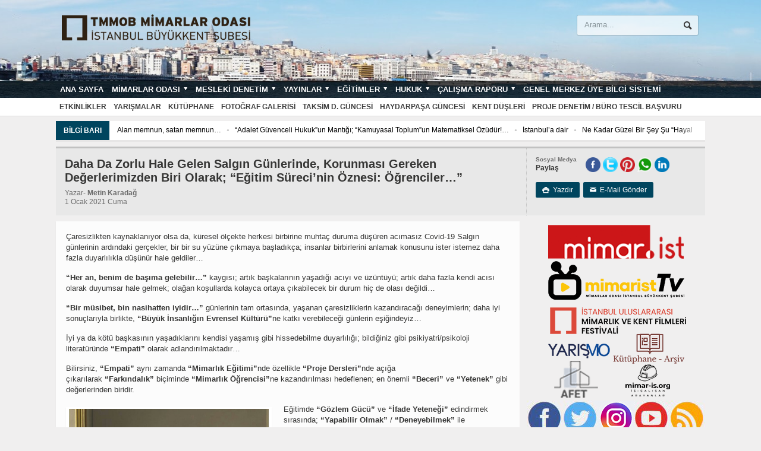

--- FILE ---
content_type: text/html; charset=UTF-8
request_url: https://www.mimarist.org/daha-da-zorlu-hale-gelen-salgin-gunlerinde-korunmasi-gereken-degerlerimizden-biri-olarak-egitim-surecinin-oznesi-ogrenciler/
body_size: 14463
content:
<!DOCTYPE html> <html xmlns="http://www.w3.org/1999/xhtml" lang="tr-TR"> <head> <head> <script data-host="https://istatistik.mimarist.org" data-dnt="false" src="//istatistik.mimarist.org/js/script.js" id="ZwSg9rf6GA" async defer></script> <meta http-equiv="content-type" content="text/html; charset=UTF-8"/> <meta name="viewport" content="width=device-width, initial-scale=1, maximum-scale=1"/> <link rel="shortcut icon" href="/file/2015/11/fav.png" type="image/x-icon"/> <link rel="alternate" type="application/rss+xml" href="http://www.mimarist.org/rss" title="Mimarlar Odası İstanbul Büyükkent Şubesi Son Eklenenler"/> <link rel="pingback" href="http://www.mimarist.org/xmlrpc.php"/> <meta property="og:locale" content="tr_TR"/> <meta property="og:type" content="article"/> <meta property="og:url" content="https://www.mimarist.org/daha-da-zorlu-hale-gelen-salgin-gunlerinde-korunmasi-gereken-degerlerimizden-biri-olarak-egitim-surecinin-oznesi-ogrenciler/"/> <meta property="og:title" content="Daha Da Zorlu Hale Gelen Salgın Günlerinde, Korunması Gereken Değerlerimizden Biri Olarak; “Eğitim Süreci’nin Öznesi: Öğrenciler…” "/> <meta property="og:description" content=""/> <meta property="og:site_name" content="TMMOB Mimarlar Odası İstanbul Büyükkent Şubesi"/> <meta property="og:image" content="http://www.mimarist.org/include/uploads/2015/11/oda-haber.jpg"/> <meta property="og:image:width" content="890"/> <meta property="og:image:height" content="395"/> <meta property="fb:app_id" content="447062258968351"/> <meta itemprop="description" content=""/> <meta itemprop="image" content="http://www.mimarist.org/include/uploads/2015/11/oda-haber.jpg"/> <meta name="twitter:card" content="summary_large_image"/> <meta name="twitter:url" content="https://www.mimarist.org/daha-da-zorlu-hale-gelen-salgin-gunlerinde-korunmasi-gereken-degerlerimizden-biri-olarak-egitim-surecinin-oznesi-ogrenciler/"/> <meta name="twitter:title" content="Daha Da Zorlu Hale Gelen Salgın Günlerinde, Korunması Gereken Değerlerimizden Biri Olarak; “Eğitim Süreci’nin Öznesi: Öğrenciler…” "/> <meta name="twitter:description" content=""/> <meta name="twitter:image" content="http://www.mimarist.org/include/uploads/2015/11/oda-haber.jpg"/> <meta name="twitter:site" content="TMMOB Mimarlar Odası İstanbul Büyükkent Şubesi"/> <title>Daha Da Zorlu Hale Gelen Salgın Günlerinde, Korunması Gereken Değerlerimizden Biri Olarak; “Eğitim Süreci’nin Öznesi: Öğrenciler…”  &#8211; Mimarlar Odası İstanbul Büyükkent Şubesi</title> <style type ="text/css">.eventon_events_list .eventon_list_event .desc_trig{background-color:#fafafa}.eventon_events_list .eventon_list_event .desc_trig:hover{background-color:#f4f4f4}.ajde_evcal_calendar .calendar_header p, .ajde_evcal_calendar .evcal_evdata_row .evcal_evdata_cell h3.evo_h3, .evo_lightbox_content h3.evo_h3, body .ajde_evcal_calendar h4.evo_h4, .evo_content_in h4.evo_h4, .evo_metarow_ICS .evcal_evdata_cell p a, .eventon_events_list .eventon_list_event .evcal_desc span.evcal_desc2, .eventon_list_event .evcal_desc span.evcal_event_title, .evcal_desc span.evcal_desc2, .evo_metarow_ICS .evcal_evdata_cell p a, .evo_metarow_learnMICS .evcal_col50 .evcal_evdata_cell p a, .eventon_list_event .evo_metarow_locImg p.evoLOCtxt .evo_loc_text_title, .evo_clik_row .evo_h3, .evotax_term_card .evotax_term_details h2, .evotax_term_card h3.evotax_term_subtitle, .ajde_evcal_calendar .evo_sort_btn, .eventon_main_section #evcal_cur, .ajde_evcal_calendar .calendar_header p.evo_month_title, .ajde_evcal_calendar .eventon_events_list .evcal_month_line p, .eventon_events_list .eventon_list_event .evcal_cblock, .ajde_evcal_calendar .evcal_month_line, .eventon_event .event_excerpt_in h3{font-family:roboto, 'arial narrow'}.ajde_evcal_calendar .eventon_events_list p, .eventon_events_list .eventon_list_event .evcal_desc span, .evo_pop_body .evcal_desc span, .eventon_events_list .eventon_list_event .evcal_desc span.evcal_event_subtitle, .evo_pop_body .evcal_desc span.evcal_event_subtitle, .ajde_evcal_calendar .eventon_list_event .event_description .evcal_btn, .evo_pop_body .evcal_btn, .evcal_btn, .eventon_events_list .eventon_list_event .cancel_event .evo_event_headers, .evo_pop_body .evo_event_headers.canceled, .eventon_events_list .eventon_list_event .evcal_list_a .evo_above_title span, .evo_pop_body .evcal_list_a .evo_above_title span, .evcal_evdata_row.evcal_event_details .evcal_evdata_cell p, #evcal_list .eventon_list_event .evoInput, .evo_pop_body .evoInput, .evcal_evdata_row .evcal_evdata_cell p, #evcal_list .eventon_list_event p.no_events, .ajde_evcal_calendar .eventon_events_list .eventon_desc_in ul, .evoGuideCall em, .evo_cal_above span, .ajde_evcal_calendar .calendar_header .evo_j_dates .legend, .eventon_sort_line p, .eventon_filter_line p{font-family:'open sans', 'arial narrow'}.ajde_evcal_calendar .evo_sort_btn, .eventon_sf_field p, .evo_srt_sel p.fa{color:#B8B8B8}.ajde_evcal_calendar .evo_sort_btn:hover{color:#d8d8d8}#evcal_list .eventon_list_event .evcal_desc em{color:#706e70}#evcal_list .eventon_list_event .evcal_desc em a{color:#6e6d6e} #evcal_list .eventon_list_event .event_description .evcal_btn, .evo_pop_body .evcal_btn{color:#ffffff;background:#237ebd;}#evcal_list .eventon_list_event .event_description .evcal_btn:hover, .evo_pop_body .evcal_btn:hover{color:#ffffff;background:#237ebd;}.evcal_evdata_row .evcal_evdata_icons i, .evcal_evdata_row .evcal_evdata_custometa_icons i{color:#6B6B6B;font-size:18px;}#eventon_loadbar{background-color:#C6C6C6}.evcal_evdata_row .evcal_evdata_cell h3, .evo_clik_row .evo_h3{font-size:16px}#evcal_list .eventon_list_event .evcal_cblock{color:#ABABAB}.evcal_evdata_row .evcal_evdata_cell h2, .evcal_evdata_row .evcal_evdata_cell h3{color:#6B6B6B}#evcal_list .eventon_list_event .evcal_eventcard p, .ajde_evcal_calendar .eventon_events_list .eventon_desc_in ul{color:#656565}.ajde_evcal_calendar #evcal_head.calendar_header #evcal_cur, .ajde_evcal_calendar .evcal_month_line p{color:#C6C6C6}.eventon_events_list .eventon_list_event .evcal_eventcard, .evcal_evdata_row, .evorow .tbrow, .dark1, .evo_pop_body{background-color:#eaeaea}.dark1:hover{background-color:#d8d8d8}.event_description .bordb, #evcal_list .bordb, .eventon_events_list .eventon_list_event .event_description, .bordr, #evcal_list, .evo_pop_body .bordb{border-color:#cdcdcd}.eventon_events_list .eventon_list_event .evcal_list_a:after, .evcal_list_a:after{background-color:#e5e5e5}.eventon_events_list .eventon_list_event .evcal_list_a.featured_event{background-color:#fafafa}.eventon_events_list .eventon_list_event .evcal_list_a.featured_event:hover{background-color:#f4f4f4}#eventon_loadbar_section{border-color:#e5e5e5}.event_description .evcal_close{background-color:#eaeaea}.event_description .evcal_close:hover{background-color:#c7c7c7}#evcal_list .evorow.getdirections, .evo_pop_body .evorow.getdirections{background-color:#ffffff}#evcal_list .evorow.getdirections .evoInput, .evo_pop_body .evorow.getdirections .evoInput{color:#888888}#evcal_list .evorow.getdirections .evcalicon_9 i, .evo_pop_body .evorow.getdirections .evcalicon_9 i{color:#858585}#evcal_list .eventon_list_event .evcal_desc span.evcal_event_title, .evo_popup .eventon_events_list .eventon_list_event .evcal_desc span.evcal_event_title{color:#6B6B6B}.eventon_events_list .eventon_list_event .evcal_desc span.evcal_event_subtitle, .evo_pop_body .evcal_desc span.evcal_event_subtitle{color:#6B6B6B}.fp_popup_option i{color:#999;font-size:22px;}.evo_cal_above span{color:#ffffff;background-color:#b4b4b4;}.evo_cal_above span:hover{color:#ffffff;background-color:#888888;}.evo_cal_above span.evo-gototoday-btn{color:#ffffff;background-color:#888888;}.evo_cal_above span.evo-gototoday-btn:hover{color:#ffffff;background-color:#888888;}.ajde_evcal_calendar .calendar_header .evo_j_dates .legend a{color:#ffffff}.ajde_evcal_calendar .calendar_header .evo_j_dates .legend{background-color:#b4b4b4}.ajde_evcal_calendar .calendar_header .evo_j_dates .legend a:hover{color:#ffffff;background-color:#888888;}.ajde_evcal_calendar .calendar_header .evo_j_dates .legend a.current{color:#ffffff;background-color:#888888;}.ajde_evcal_calendar .calendar_header .evo_j_dates .legend a.set{color:#ffffff;background-color:#888888;}.ajde_evcal_calendar .calendar_header .evcal_arrows{color:#e2e2e2;border-color:#e2e2e2;background-color:#ffffff;}.ajde_evcal_calendar .calendar_header .evcal_arrows:hover{color:#dadada;border-color:#dadada;background-color:#ededed;}.ajde_evcal_calendar .calendar_header .evcal_arrows .fa{color:#e2e2e2}.ajde_evcal_calendar .calendar_header .evcal_arrows:hover .fa{color:#ffffff}.eventon_events_list .eventon_list_event .evcal_desc span.evo_above_title span, .evo_pop_body .evcal_desc span.evo_above_title span{color:#ffffff;background-color:#F79191;}.eventon_events_list .eventon_list_event .evcal_desc span.evo_above_title span.canceled, .evo_pop_body .evcal_desc span.evo_above_title span.canceled{color:#ffffff;background-color:#F79191;}.eventon_events_list .eventon_list_event .cancel_event.evcal_list_a{color:#ffffff;background:repeating-linear-gradient(45deg,#FDF2F2,#FDF2F2 10px,#FAFAFA 10px,#FAFAFA 20px);}.evcal_desc .evcal_desc3 em.evocmd_button, #evcal_list .evcal_desc .evcal_desc3 em.evocmd_button{color:#ffffff;background-color:#237dbd;}.evo_metarow_socialmedia a.evo_ss{background-color:#f5f5f5;}.evo_metarow_socialmedia a.evo_ss:hover{background-color:#9d9d9d;}.evo_metarow_socialmedia a.evo_ss i{color:#858585;}.evo_metarow_socialmedia a.evo_ss:hover i{color:#ffffff;}.evo_metarow_socialmedia .evo_sm{border-color:#cdcdcd}body .EVOSR_section a.evo_do_search, body a.evosr_search_btn, .evo_search_bar_in a.evosr_search_btn{color:#3d3d3d}body .EVOSR_section a.evo_do_search:hover, body a.evosr_search_btn:hover, .evo_search_bar_in a.evosr_search_btn:hover{color:#bbbbbb}.EVOSR_section input, .evo_search_bar input{border-color:#ededed;background-color:#ffffff;}.evosr_blur{background-color:#f9d789;color:#14141E;}.evo_search_results_count span{background-color:#d2d2d2;color:#f9d789;}.EVOSR_section input:hover, .evo_search_bar input:hover{color:#c5c5c5}.evo_search_results_count{color:#14141E}.evcal_event_details .evcal_evdata_cell .eventon_details_shading_bot{ background: -moz-linear-gradient(top, rgba(234,234,234,0) 0%, rgba(234,234,234,0.01) 1%, rgba(234,234,234,1) 100%); /* FF3.6+ */ background: -webkit-gradient(linear, left top, left bottom, color-stop(0%,rgba(234,234,234,0)), color-stop(1%,rgba(234,234,234,0.01)), color-stop(100%,rgba(234,234,234,1))); /* Chrome,Safari4+ */ background: -webkit-linear-gradient(top, rgba(234,234,2344,0) 0%,rgba(234,234,234,0.01) 1%,rgba(234,234,234,1) 100%); /* Chrome10+,Safari5.1+ */ background: -o-linear-gradient(top, rgba(234,234,234,0) 0%,rgba(234,234,234,0.01) 1%,rgba(234,234,234,1) 100%); /* Opera 11.10+ */ background: -ms-linear-gradient(top, rgba(234,234,234,0) 0%,rgba(234,234,234,0.01) 1%,rgba(234,234,234,1) 100%); /* IE10+ */ background: linear-gradient(to bottom, rgba(234,234,234,0) 0%,rgba(234,234,234,0.01) 1%,rgba(234,234,234,1) 100%); /* W3C */ filter: progid:DXImageTransform.Microsoft.gradient( startColorstr='#00eaeaea', endColorstr='#eaeaea',GradientType=0 ); /* IE6-9 */ }#evcal_widget .eventon_events_list .eventon_list_event .evcal_desc .evcal_desc_info em{ color:#706e70 }</style><link rel="alternate" type="application/rss+xml" title="Mimarlar Odası İstanbul Büyükkent Şubesi &raquo; beslemesi" href="/feed/"/> <link rel="alternate" type="application/rss+xml" title="Mimarlar Odası İstanbul Büyükkent Şubesi &raquo; yorum beslemesi" href="/comments/feed/"/> <link rel="stylesheet" href="/modules/21f67325/assets/css/bootstrap.css"> <link rel="stylesheet" href="/modules/21f67325/assets/css/animate.css"> <link rel="stylesheet" href="/modules/21f67325/assets/css/css.css"> <link rel="stylesheet" href="/modules/21f67325/assets/css/font-awesome.min.css"> <link rel="stylesheet" href="/modules/21f67325/assets/css/magnific-popup.css"> <link rel="stylesheet" href="//fonts.googleapis.com/css?family=Open+Sans"> <link rel="stylesheet" href="/mimarist/css/reset.css"> <link rel="stylesheet" href="/mimarist/css/main-stylesheet.css"> <link rel="stylesheet" href="/mimarist/css/shortcode.css"> <link rel="stylesheet" href="/mimarist/css/lightbox.css"> <link rel="stylesheet" href="/mimarist/css/jquery.dragscroll.css"> <link rel="stylesheet" href="/mimarist/css/responsive.css"> <!--[if lt IE 8]> <link rel="stylesheet" href="/mimarist/css/ie-ancient.css"> <![endif]--> <link rel="stylesheet" href="/mimarist/style.css"> <link rel="stylesheet" href="/mimarist/css/dat-menu.css"> <link rel="stylesheet" href="/modules/2283c4c8/assets/css/eventon_styles.css"> <link rel="stylesheet" href="/modules/2283c4c8/assets/fonts/font-awesome.css"> <script src="/_auto.js?_req=L2RhaGEtZGEtem9ybHUtaGFsZS1nZWxlbi1zYWxnaW4tZ3VubGVyaW5kZS1rb3J1bm1hc2ktZ2VyZWtlbi1kZWdlcmxlcmltaXpkZW4tYmlyaS1vbGFyYWstZWdpdGltLXN1cmVjaW5pbi1vem5lc2ktb2dyZW5jaWxlci8%3D"></script> <script src="/library/js/jquery/jquery.js"></script> <script src="/library/js/jquery/jquery-migrate.min.js"></script> <meta name="generator" content="Mimarist-CMS"> <link rel="alternate" type="application/json+oembed" href="/wp-json/oembed/1.0/embed?url=https%3A%2F%2Fwww.mimarist.org%2Fdaha-da-zorlu-hale-gelen-salgin-gunlerinde-korunmasi-gereken-degerlerimizden-biri-olarak-egitim-surecinin-oznesi-ogrenciler%2F"/> <link rel="alternate" type="text/xml+oembed" href="/wp-json/oembed/1.0/embed?url=https%3A%2F%2Fwww.mimarist.org%2Fdaha-da-zorlu-hale-gelen-salgin-gunlerinde-korunmasi-gereken-degerlerimizden-biri-olarak-egitim-surecinin-oznesi-ogrenciler%2F&#038;format=xml"/> <style type="text/css"> #category-posts-2-internal .cat-post-item img {max-width: initial; max-height: initial;} #category-posts-2-internal .cat-post-date {margin-bottom: 10px;} #category-posts-2-internal .cat-post-author {margin-bottom: 0;} #category-posts-2-internal .cat-post-thumbnail {margin: 5px 10px 5px 0; display: block;} #category-posts-2-internal .cat-post-item:before {content: ""; display: table; clear: both;} #category-posts-2-internal .cat-post-item img {margin: initial;} #category-posts-2-internal .cat-post-title {font-size: 13px;} #category-posts-2-internal .cat-post-date {font-size: 12px; line-height: 18px; font-style: italic; margin-bottom: 10px;} #category-posts-2-internal .cat-post-comment-num {font-size: 12px; line-height: 18px;} #category-posts-2-internal .cat-post-item {border-bottom:1px dotted #c0bfbf; list-style: disc; list-style-type: none; margin: -5px 3px; padding: 3px 6px; margin-bottom: 7px;padding-bottom: 6px;} #category-posts-2-internal .cat-post-item:last-child {border-bottom: none;} #category-posts-2-internal .cat-post-thumbnail {float:left;} #category-posts-2-internal .cat-post-everything-is-link { } #category-posts-2-internal .cat-post-item a:after {content: ""; display: table; clear: both;} #category-posts-2-internal .cat-post-thumbnail span {overflow: hidden; display:block} #category-posts-2-internal .cat-post-item img {margin: initial;} </style> <script type="text/javascript">var ajaxURL = "https://www.mimarist.org/wp-admin/admin-ajax.php";</script><style type='text/css'> iframe{ max-width: 100%; border: 0px; } </style> <style> .svc_post_grid_list_container{ display:none;} #loader {background-image: url("https://www.mimarist.org/modules/21f67325/inc/../assets/css/loader.GIF");} </style> <style type ="text/css">.eventon_events_list .eventon_list_event .desc_trig{background-color:#fafafa}.eventon_events_list .eventon_list_event .desc_trig:hover{background-color:#f4f4f4}.ajde_evcal_calendar .calendar_header p, .ajde_evcal_calendar .evcal_evdata_row .evcal_evdata_cell h3.evo_h3, .evo_lightbox_content h3.evo_h3, body .ajde_evcal_calendar h4.evo_h4, .evo_content_in h4.evo_h4, .evo_metarow_ICS .evcal_evdata_cell p a, .eventon_events_list .eventon_list_event .evcal_desc span.evcal_desc2, .eventon_list_event .evcal_desc span.evcal_event_title, .evcal_desc span.evcal_desc2, .evo_metarow_ICS .evcal_evdata_cell p a, .evo_metarow_learnMICS .evcal_col50 .evcal_evdata_cell p a, .eventon_list_event .evo_metarow_locImg p.evoLOCtxt .evo_loc_text_title, .evo_clik_row .evo_h3, .evotax_term_card .evotax_term_details h2, .evotax_term_card h3.evotax_term_subtitle, .ajde_evcal_calendar .evo_sort_btn, .eventon_main_section #evcal_cur, .ajde_evcal_calendar .calendar_header p.evo_month_title, .ajde_evcal_calendar .eventon_events_list .evcal_month_line p, .eventon_events_list .eventon_list_event .evcal_cblock, .ajde_evcal_calendar .evcal_month_line, .eventon_event .event_excerpt_in h3{font-family:roboto, 'arial narrow'}.ajde_evcal_calendar .eventon_events_list p, .eventon_events_list .eventon_list_event .evcal_desc span, .evo_pop_body .evcal_desc span, .eventon_events_list .eventon_list_event .evcal_desc span.evcal_event_subtitle, .evo_pop_body .evcal_desc span.evcal_event_subtitle, .ajde_evcal_calendar .eventon_list_event .event_description .evcal_btn, .evo_pop_body .evcal_btn, .evcal_btn, .eventon_events_list .eventon_list_event .cancel_event .evo_event_headers, .evo_pop_body .evo_event_headers.canceled, .eventon_events_list .eventon_list_event .evcal_list_a .evo_above_title span, .evo_pop_body .evcal_list_a .evo_above_title span, .evcal_evdata_row.evcal_event_details .evcal_evdata_cell p, #evcal_list .eventon_list_event .evoInput, .evo_pop_body .evoInput, .evcal_evdata_row .evcal_evdata_cell p, #evcal_list .eventon_list_event p.no_events, .ajde_evcal_calendar .eventon_events_list .eventon_desc_in ul, .evoGuideCall em, .evo_cal_above span, .ajde_evcal_calendar .calendar_header .evo_j_dates .legend, .eventon_sort_line p, .eventon_filter_line p{font-family:'open sans', 'arial narrow'}.ajde_evcal_calendar .evo_sort_btn, .eventon_sf_field p, .evo_srt_sel p.fa{color:#B8B8B8}.ajde_evcal_calendar .evo_sort_btn:hover{color:#d8d8d8}#evcal_list .eventon_list_event .evcal_desc em{color:#706e70}#evcal_list .eventon_list_event .evcal_desc em a{color:#6e6d6e} #evcal_list .eventon_list_event .event_description .evcal_btn, .evo_pop_body .evcal_btn{color:#ffffff;background:#237ebd;}#evcal_list .eventon_list_event .event_description .evcal_btn:hover, .evo_pop_body .evcal_btn:hover{color:#ffffff;background:#237ebd;}.evcal_evdata_row .evcal_evdata_icons i, .evcal_evdata_row .evcal_evdata_custometa_icons i{color:#6B6B6B;font-size:18px;}#eventon_loadbar{background-color:#C6C6C6}.evcal_evdata_row .evcal_evdata_cell h3, .evo_clik_row .evo_h3{font-size:16px}#evcal_list .eventon_list_event .evcal_cblock{color:#ABABAB}.evcal_evdata_row .evcal_evdata_cell h2, .evcal_evdata_row .evcal_evdata_cell h3{color:#6B6B6B}#evcal_list .eventon_list_event .evcal_eventcard p, .ajde_evcal_calendar .eventon_events_list .eventon_desc_in ul{color:#656565}.ajde_evcal_calendar #evcal_head.calendar_header #evcal_cur, .ajde_evcal_calendar .evcal_month_line p{color:#C6C6C6}.eventon_events_list .eventon_list_event .evcal_eventcard, .evcal_evdata_row, .evorow .tbrow, .dark1, .evo_pop_body{background-color:#eaeaea}.dark1:hover{background-color:#d8d8d8}.event_description .bordb, #evcal_list .bordb, .eventon_events_list .eventon_list_event .event_description, .bordr, #evcal_list, .evo_pop_body .bordb{border-color:#cdcdcd}.eventon_events_list .eventon_list_event .evcal_list_a:after, .evcal_list_a:after{background-color:#e5e5e5}.eventon_events_list .eventon_list_event .evcal_list_a.featured_event{background-color:#fafafa}.eventon_events_list .eventon_list_event .evcal_list_a.featured_event:hover{background-color:#f4f4f4}#eventon_loadbar_section{border-color:#e5e5e5}.event_description .evcal_close{background-color:#eaeaea}.event_description .evcal_close:hover{background-color:#c7c7c7}#evcal_list .evorow.getdirections, .evo_pop_body .evorow.getdirections{background-color:#ffffff}#evcal_list .evorow.getdirections .evoInput, .evo_pop_body .evorow.getdirections .evoInput{color:#888888}#evcal_list .evorow.getdirections .evcalicon_9 i, .evo_pop_body .evorow.getdirections .evcalicon_9 i{color:#858585}#evcal_list .eventon_list_event .evcal_desc span.evcal_event_title, .evo_popup .eventon_events_list .eventon_list_event .evcal_desc span.evcal_event_title{color:#6B6B6B}.eventon_events_list .eventon_list_event .evcal_desc span.evcal_event_subtitle, .evo_pop_body .evcal_desc span.evcal_event_subtitle{color:#6B6B6B}.fp_popup_option i{color:#999;font-size:22px;}.evo_cal_above span{color:#ffffff;background-color:#b4b4b4;}.evo_cal_above span:hover{color:#ffffff;background-color:#888888;}.evo_cal_above span.evo-gototoday-btn{color:#ffffff;background-color:#888888;}.evo_cal_above span.evo-gototoday-btn:hover{color:#ffffff;background-color:#888888;}.ajde_evcal_calendar .calendar_header .evo_j_dates .legend a{color:#ffffff}.ajde_evcal_calendar .calendar_header .evo_j_dates .legend{background-color:#b4b4b4}.ajde_evcal_calendar .calendar_header .evo_j_dates .legend a:hover{color:#ffffff;background-color:#888888;}.ajde_evcal_calendar .calendar_header .evo_j_dates .legend a.current{color:#ffffff;background-color:#888888;}.ajde_evcal_calendar .calendar_header .evo_j_dates .legend a.set{color:#ffffff;background-color:#888888;}.ajde_evcal_calendar .calendar_header .evcal_arrows{color:#e2e2e2;border-color:#e2e2e2;background-color:#ffffff;}.ajde_evcal_calendar .calendar_header .evcal_arrows:hover{color:#dadada;border-color:#dadada;background-color:#ededed;}.ajde_evcal_calendar .calendar_header .evcal_arrows .fa{color:#e2e2e2}.ajde_evcal_calendar .calendar_header .evcal_arrows:hover .fa{color:#ffffff}.eventon_events_list .eventon_list_event .evcal_desc span.evo_above_title span, .evo_pop_body .evcal_desc span.evo_above_title span{color:#ffffff;background-color:#F79191;}.eventon_events_list .eventon_list_event .evcal_desc span.evo_above_title span.canceled, .evo_pop_body .evcal_desc span.evo_above_title span.canceled{color:#ffffff;background-color:#F79191;}.eventon_events_list .eventon_list_event .cancel_event.evcal_list_a{color:#ffffff;background:repeating-linear-gradient(45deg,#FDF2F2,#FDF2F2 10px,#FAFAFA 10px,#FAFAFA 20px);}.evcal_desc .evcal_desc3 em.evocmd_button, #evcal_list .evcal_desc .evcal_desc3 em.evocmd_button{color:#ffffff;background-color:#237dbd;}.evo_metarow_socialmedia a.evo_ss{background-color:#f5f5f5;}.evo_metarow_socialmedia a.evo_ss:hover{background-color:#9d9d9d;}.evo_metarow_socialmedia a.evo_ss i{color:#858585;}.evo_metarow_socialmedia a.evo_ss:hover i{color:#ffffff;}.evo_metarow_socialmedia .evo_sm{border-color:#cdcdcd}body .EVOSR_section a.evo_do_search, body a.evosr_search_btn, .evo_search_bar_in a.evosr_search_btn{color:#3d3d3d}body .EVOSR_section a.evo_do_search:hover, body a.evosr_search_btn:hover, .evo_search_bar_in a.evosr_search_btn:hover{color:#bbbbbb}.EVOSR_section input, .evo_search_bar input{border-color:#ededed;background-color:#ffffff;}.evosr_blur{background-color:#f9d789;color:#14141E;}.evo_search_results_count span{background-color:#d2d2d2;color:#f9d789;}.EVOSR_section input:hover, .evo_search_bar input:hover{color:#c5c5c5}.evo_search_results_count{color:#14141E}.evcal_event_details .evcal_evdata_cell .eventon_details_shading_bot{ background: -moz-linear-gradient(top, rgba(234,234,234,0) 0%, rgba(234,234,234,0.01) 1%, rgba(234,234,234,1) 100%); /* FF3.6+ */ background: -webkit-gradient(linear, left top, left bottom, color-stop(0%,rgba(234,234,234,0)), color-stop(1%,rgba(234,234,234,0.01)), color-stop(100%,rgba(234,234,234,1))); /* Chrome,Safari4+ */ background: -webkit-linear-gradient(top, rgba(234,234,2344,0) 0%,rgba(234,234,234,0.01) 1%,rgba(234,234,234,1) 100%); /* Chrome10+,Safari5.1+ */ background: -o-linear-gradient(top, rgba(234,234,234,0) 0%,rgba(234,234,234,0.01) 1%,rgba(234,234,234,1) 100%); /* Opera 11.10+ */ background: -ms-linear-gradient(top, rgba(234,234,234,0) 0%,rgba(234,234,234,0.01) 1%,rgba(234,234,234,1) 100%); /* IE10+ */ background: linear-gradient(to bottom, rgba(234,234,234,0) 0%,rgba(234,234,234,0.01) 1%,rgba(234,234,234,1) 100%); /* W3C */ filter: progid:DXImageTransform.Microsoft.gradient( startColorstr='#00eaeaea', endColorstr='#eaeaea',GradientType=0 ); /* IE6-9 */ }#evcal_widget .eventon_events_list .eventon_list_event .evcal_desc .evcal_desc_info em{ color:#706e70 }</style><noscript><style> .wpb_animate_when_almost_visible { opacity: 1; }</style></noscript> <style> /* Color Scheme */ /*.header,*/ /*.hover-effect,*/ .block-title { background-color:#9E1B1B; } .breaking-news .the-title,.widget > h3,.button,a.small-button,.marker,#wp-calendar td#today, .small-button, #writecomment p input[type=submit] { background-color: #00455E; } .list-title, a:hover, a.mobile-menu, .widget .meta a { color: #00455E; } .list-title { border-bottom: 2px solid #00455E; } /* Menu Font */ .main-menu .the-menu li a, .secondary-menu ul li a { font-family:"sans-serif", sans-serif; } /* Block Titles */ .list-title { font-family:"sans-serif", sans-serif; } /* Article Titles */ h1, h2, h3, h4, h5, h6 { font-family: sans-serif; } </style> </head> <body class="post-template-default single single-post postid-18640 single-format-standard sfly_guest-author-post wpb-js-composer js-comp-ver-6.6.0 vc_responsive"> <div class="boxed"> <div class="header"> <div class="wrapper"> <div class="header-logo"> <a href="http://www.mimarist.org/"><img src="/file/2017/02/logo-1copy.png" alt="TMMOB Mimarlar Odası İstanbul Büyükkent Şubesi"/></a> </div> <div class="header-menu"> </div> <div class="header-addons"> <div class="header-search"> <form method="get" action="/" name="searchform"> <input type="text" placeholder="Arama..." class="search-input" name="s" id="s"/> <input type="submit" value="Arama" class="search-button"/> </form> </div> </div> </div> <div class="main-menu"> <div class="wrapper"> <ul class="the-menu menu load-responsive" rel="Ana Menü"><li id="menu-item-336" class="menu-item menu-item-type-post_type menu-item-object-page menu-item-home"><a href="/">Ana sayfa</a></li> <li id="menu-item-9275" class="menu-item menu-item-type-custom menu-item-object-custom menu-item-has-children ot-dropdown"><a href="/"><span>Mimarlar Odası</span></a> <ul class="sub-menu"> <li id="menu-item-9276" class="menu-item menu-item-type-custom menu-item-object-custom menu-item-has-children ot-dropdown"><a href="/">Üyelik</a> <ul class="sub-menu"> <li id="menu-item-21565" class="menu-item menu-item-type-post_type menu-item-object-post"><a href="/uye-aidat-ve-belge-harclari/">Aidat ve Belge Harçları</a></li> <li id="menu-item-9360" class="menu-item menu-item-type-post_type menu-item-object-post"><a href="/oda-kayit-kosullari/">Oda Kayıt ve Koşulları</a></li> <li id="menu-item-9361" class="menu-item menu-item-type-post_type menu-item-object-post"><a href="/buro-tescil-kosullari/">Büro Tescil Koşulları</a></li> <li id="menu-item-9362" class="menu-item menu-item-type-post_type menu-item-object-post"><a href="/uye-dagilimi/">Üye Dağılımı</a></li> <li id="menu-item-9363" class="menu-item menu-item-type-post_type menu-item-object-post"><a href="/ogrenci-uyelik/">Öğrenci Üyelik</a></li> <li id="menu-item-9364" class="menu-item menu-item-type-post_type menu-item-object-post"><a href="/tescilli-mimarlik-burolari/">Tescilli Mimarlık Büroları</a></li> <li id="menu-item-9365" class="menu-item menu-item-type-post_type menu-item-object-post"><a href="/ferdi-kaza-sigortasi/">Ferdi Kaza Sigortası</a></li> </ul> </li> <li id="menu-item-9368" class="menu-item menu-item-type-custom menu-item-object-custom menu-item-has-children ot-dropdown"><a href="/">Oda Hakkında</a> <ul class="sub-menu"> <li id="menu-item-9369" class="menu-item menu-item-type-post_type menu-item-object-post"><a href="/mimarlar-odasi-hakkinda/">Mimarlar Odası Hakkında</a></li> <li id="menu-item-9370" class="menu-item menu-item-type-custom menu-item-object-custom"><a target="_blank" href="http://www.mo.org.tr/?sayfa=mop&amp;sub=st">Merkez ve Organları</a></li> <li id="menu-item-9371" class="menu-item menu-item-type-custom menu-item-object-custom"><a target="_blank" href="http://www.mo.org.tr/index.cfm?sayfa=mop&amp;sub=st&amp;bid=0&amp;MID=0&amp;recid=14">Mimarlar Odası Birimleri</a></li> <li id="menu-item-9372" class="menu-item menu-item-type-post_type menu-item-object-post"><a href="/mimarlar-odasinin-amblemi-megaron/">Mimarlar Odası&#8217;nın Amblemi (MEGARON)</a></li> <li id="menu-item-9373" class="menu-item menu-item-type-post_type menu-item-object-post"><a href="/uia-hakkinda/">UIA Hakkında</a></li> <li id="menu-item-9374" class="menu-item menu-item-type-custom menu-item-object-custom"><a target="_blank" href="http://www.mo.org.tr/ulusalsergi/">Ulusal Mimarlık Sergisi ve Ödülleri</a></li> </ul> </li> <li id="menu-item-9375" class="menu-item menu-item-type-custom menu-item-object-custom menu-item-has-children ot-dropdown"><a href="/">Şube Yapısı</a> <ul class="sub-menu"> <li id="menu-item-9376" class="menu-item menu-item-type-post_type menu-item-object-post"><a href="/tarihce-ve-calismalar/">Tarihçe ve Çalışmalar</a></li> <li id="menu-item-9377" class="menu-item menu-item-type-post_type menu-item-object-post"><a href="/sube-yonetim-kurulu/">Şube Yönetim Kurulu</a></li> <li id="menu-item-9378" class="menu-item menu-item-type-post_type menu-item-object-post"><a href="/temsilcilikler-etki-alanlari/">Temsilcilikler ve Etki Alanları</a></li> <li id="menu-item-9379" class="menu-item menu-item-type-post_type menu-item-object-post"><a href="/gecmis-donem-sube-yonetim-kurullari/">Geçmiş Dönem Şube Yönetim Kurulları</a></li> </ul> </li> <li id="menu-item-9380" class="menu-item menu-item-type-custom menu-item-object-custom"><a href="/komite-komisyon-calisma-kurullari/">Çalışma Kurulları</a></li> </ul> </li> <li id="menu-item-9393" class="menu-item menu-item-type-custom menu-item-object-custom menu-item-has-children ot-dropdown"><a href="/"><span>Mesleki Denetim</span></a> <ul class="sub-menu"> <li id="menu-item-22880" class="menu-item menu-item-type-custom menu-item-object-custom"><a target="_blank" href="//uye.mimarist.org/">Proje Denetim Ön Başvuru</a></li> <li id="menu-item-9394" class="menu-item menu-item-type-post_type menu-item-object-post"><a href="/yapi-yaklasik-birim-maliyetleri/">Yapı Yaklaşık Birim Maliyetleri</a></li> <li id="menu-item-9395" class="menu-item menu-item-type-custom menu-item-object-custom"><a target="_blank" href="http://www.mo.org.tr/enazbedel/index.cfm">En Az Bedel Hesabı</a></li> <li id="menu-item-9396" class="menu-item menu-item-type-post_type menu-item-object-post"><a href="/mimari-proje-cizim-ve-sunus-standartlari/">Mimari Proje Çizim ve Sunuş Standartları</a></li> <li id="menu-item-9397" class="menu-item menu-item-type-post_type menu-item-object-post"><a href="/ulasilabilirlik-kilavuzu/">Ulaşılabilirlik Kılavuzu</a></li> <li id="menu-item-9398" class="menu-item menu-item-type-post_type menu-item-object-post"><a href="/yonetmelikler/">Yönetmelikler</a></li> <li id="menu-item-9399" class="menu-item menu-item-type-post_type menu-item-object-post"><a href="/sozlesmeler/">Sözleşmeler</a></li> <li id="menu-item-9400" class="menu-item menu-item-type-post_type menu-item-object-post"><a href="/sartnameler/">Şartnameler</a></li> </ul> </li> <li id="menu-item-10572" class="menu-item menu-item-type-post_type menu-item-object-page menu-item-has-children ot-dropdown"><a href="/mimarlara-mektup/"><span>Yayınlar</span></a> <ul class="sub-menu"> <li id="menu-item-10959" class="menu-item menu-item-type-custom menu-item-object-custom menu-item-has-children ot-dropdown"><a href="/">Dijital Yayınlar</a> <ul class="sub-menu"> <li id="menu-item-10958" class="menu-item menu-item-type-post_type menu-item-object-post"><a href="/mimarlara-mektup-dijital/">Mimarlara Mektup</a></li> <li id="menu-item-10957" class="menu-item menu-item-type-post_type menu-item-object-post"><a href="/mimar-ist-dijital/">Mimar.ist</a></li> <li id="menu-item-10967" class="menu-item menu-item-type-post_type menu-item-object-post"><a href="/mimarlikta-malzeme-dijital/">Mimarlıkta Malzeme</a></li> <li id="menu-item-10966" class="menu-item menu-item-type-post_type menu-item-object-post"><a href="/istanbul-sube-suresiz-yayinlar/">İstanbul Şube Süresiz Yayınlar</a></li> </ul> </li> <li id="menu-item-12042" class="menu-item menu-item-type-post_type menu-item-object-post"><a href="/istanbul-sube-suresiz-yayinlar-2/">İstanbul Şube Süresiz Yayınlar</a></li> <li id="menu-item-10576" class="menu-item menu-item-type-post_type menu-item-object-page"><a href="/mimarlara-mektup/">Mimarlara Mektup</a></li> <li id="menu-item-10609" class="menu-item menu-item-type-post_type menu-item-object-page"><a href="/mimarlikta-malzeme/">Mimarlıkta Malzeme</a></li> <li id="menu-item-10610" class="menu-item menu-item-type-post_type menu-item-object-page"><a href="/mimar-ist/">Mimar.ist</a></li> <li id="menu-item-17231" class="menu-item menu-item-type-custom menu-item-object-custom"><a href="/include/uploads/yayinlar/mimarist/pdf/mimarist_dizini.pdf">Mimar.ist Dizini</a></li> <li id="menu-item-10574" class="menu-item menu-item-type-custom menu-item-object-custom"><a target="_blank" href="//jag.journalagent.com/mimarist/">Mimar.ist Yazım Kuralları</a></li> </ul> </li> <li id="menu-item-11919" class="menu-item menu-item-type-custom menu-item-object-custom menu-item-has-children ot-dropdown"><a target="_blank" href="//egitimler.mimarist.org/"><span>Eğitimler</span></a> <ul class="sub-menu"> <li id="menu-item-11920" class="menu-item menu-item-type-custom menu-item-object-custom"><a target="_blank" href="//egitimler.mimarist.org/#section-3088">Eğitim İçeriklerimiz</a></li> <li id="menu-item-11921" class="menu-item menu-item-type-custom menu-item-object-custom"><a target="_blank" href="//egitimler.mimarist.org/#section-3927">Katılım Şartları</a></li> <li id="menu-item-11922" class="menu-item menu-item-type-custom menu-item-object-custom"><a target="_blank" href="//egitimler.mimarist.org/#section-3090">Eğitim Takvimi</a></li> </ul> </li> <li id="menu-item-9417" class="menu-item menu-item-type-custom menu-item-object-custom menu-item-has-children ot-dropdown"><a href="/"><span>Hukuk</span></a> <ul class="sub-menu"> <li id="menu-item-9418" class="menu-item menu-item-type-custom menu-item-object-custom menu-item-has-children ot-dropdown"><a href="/">Güncel Davalarımız</a> <ul class="sub-menu"> <li id="menu-item-9419" class="menu-item menu-item-type-custom menu-item-object-custom"><a target="_blank" href="/include/uploads/2015/11/hukukcalismalari01.pdf">Derdest Davalar Raporu-1</a></li> <li id="menu-item-9420" class="menu-item menu-item-type-custom menu-item-object-custom"><a target="_blank" href="/include/uploads/2015/11/hukukcalismalari02.pdf">Derdest Davalar Raporu-2</a></li> </ul> </li> <li id="menu-item-9435" class="menu-item menu-item-type-custom menu-item-object-custom"><a target="_blank" href="http://www.mo.org.tr/index.cfm?sayfa=belge&amp;sub=list&amp;bid=220&amp;mid=220">Mevzuat</a></li> <li id="menu-item-9436" class="menu-item menu-item-type-custom menu-item-object-custom"><a target="_blank" href="http://mevzuat.basbakanlik.gov.tr/">Mevzuat Sistemi</a></li> </ul> </li> <li id="menu-item-9410" class="menu-item menu-item-type-custom menu-item-object-custom menu-item-has-children ot-dropdown"><a href="/"><span>Çalışma Raporu</span></a> <ul class="sub-menu"> <li id="menu-item-9411" class="menu-item menu-item-type-custom menu-item-object-custom"><a target="_blank" href="/calisma_raporlari/37Donem">37. Dönem Çalışma Raporu</a></li> <li id="menu-item-9412" class="menu-item menu-item-type-custom menu-item-object-custom"><a target="_blank" href="/calisma_raporlari/38Donem">38. Dönem Çalışma Raporu</a></li> <li id="menu-item-9413" class="menu-item menu-item-type-custom menu-item-object-custom"><a target="_blank" href="/calisma_raporlari/39Donem">39. Dönem Çalışma Raporu</a></li> <li id="menu-item-9414" class="menu-item menu-item-type-custom menu-item-object-custom"><a target="_blank" href="/calisma_raporlari/40Donem">40. Dönem Çalışma Raporu</a></li> <li id="menu-item-9416" class="menu-item menu-item-type-post_type menu-item-object-post"><a href="/41-donem-calisma-raporu/">41. Dönem Çalışma Raporu</a></li> <li id="menu-item-9415" class="menu-item menu-item-type-post_type menu-item-object-post"><a href="/42-donem-calisma-raporu/">42. Dönem Çalışma Raporu</a></li> <li id="menu-item-12044" class="menu-item menu-item-type-post_type menu-item-object-post"><a href="/donem-calisma-raporu/">43. Dönem Çalışma Raporu</a></li> <li id="menu-item-15097" class="menu-item menu-item-type-post_type menu-item-object-post"><a href="/44-donem-calisma-raporu/">44. Dönem Çalışma Raporu</a></li> <li id="menu-item-17770" class="menu-item menu-item-type-post_type menu-item-object-post"><a href="/45-donem-calisma-raporu/">45. Dönem Çalışma Raporu</a></li> <li id="menu-item-20023" class="menu-item menu-item-type-post_type menu-item-object-page"><a href="/46-donem-calisma-raporu/">46. Dönem Çalışma Raporu</a></li> <li id="menu-item-22417" class="menu-item menu-item-type-post_type menu-item-object-page"><a href="/47-donem-calisma-raporu/">47. Dönem Çalışma Raporu</a></li> </ul> </li> <li id="menu-item-9438" class="menu-item menu-item-type-custom menu-item-object-custom"><a target="_blank" href="http://uye.mo.org.tr/">Genel Merkez Üye Bilgi Sistemi</a></li> </ul> </div> </div> <div class="secondary-menu"> <div class="wrapper"> <ul class="load-responsive" rel="İkinci Menü"><li id="menu-item-9258" class="menu-item menu-item-type-post_type menu-item-object-page menu-item-9258"><a href="/etkinlikler/">Etkinlikler</a></li> <li id="menu-item-16446" class="menu-item menu-item-type-custom menu-item-object-custom menu-item-16446"><a target="_blank" href="//yarismo.org/">Yarışmalar</a></li> <li id="menu-item-16447" class="menu-item menu-item-type-post_type menu-item-object-post menu-item-16447"><a href="/kutuphane/">Kütüphane</a></li> <li id="menu-item-9262" class="menu-item menu-item-type-post_type menu-item-object-page menu-item-9262"><a href="/foto-galeri/">Fotoğraf Galerisi</a></li> <li id="menu-item-16448" class="menu-item menu-item-type-post_type menu-item-object-post menu-item-16448"><a href="/taksim-dayanismasi-guncesi/">Taksim D. Güncesi</a></li> <li id="menu-item-16449" class="menu-item menu-item-type-post_type menu-item-object-post menu-item-16449"><a href="/haydarpasa-gari-guncesi/">Haydarpaşa Güncesi</a></li> <li id="menu-item-17029" class="menu-item menu-item-type-post_type menu-item-object-page menu-item-17029"><a href="/kent-dusleri-atolyeleri/">Kent Düşleri</a></li> <li id="menu-item-21602" class="menu-item menu-item-type-custom menu-item-object-custom menu-item-21602"><a target="_blank" href="//uye.mimarist.org/">Proje Denetim / Büro Tescil Başvuru</a></li> </ul> </div> </div> </div> <div class="content"> <div class="wrapper"> <div class="breaking-news"> <span class="the-title">Bilgi Barı</span> <ul> <li><a href="/mimarlikta-kuram-sempozyumuna-dogru-giderken-mimarlar-odasi-ogrenci-uye-gruplari-arasi-on-kolokyumlu-mimarlik-elestirisi-yarismasi-hazirlik-surecleri/">“Mimarlıkta Kuram Sempozyumu’na Doğru Giderken; “Mimarlar Odası Öğrenci Üye Grupları Arası, Ön Kolokyumlu Mimarlık Eleştirisi Yarışması” Hazırlık Süreçleri&#8230;</a></li> <li><a href="/alan-memnun-satan-memnun/">Alan memnun, satan memnun&#8230;</a></li> <li><a href="/adalet-guvenceli-hukukun-mantigi-kamuyasal-toplumun-matematiksel-ozudur/">“Adalet Güvenceli Hukuk”un Mantığı; “Kamuyasal Toplum”un Matematiksel Özüdür!&#8230;</a></li> <li><a href="/istanbula-dair/">İstanbul’a dair</a></li> <li><a href="/ne-kadar-guzel-bir-sey-su-hayal-kurmak/">Ne Kadar Güzel Bir Şey Şu “Hayal Kurmak&#8230;”</a></li> <li><a href="/dogan-kubanin-anisina-istanbulun-tarihi-mirasi-baygin/">Doğan Kuban’ın anısına… &#8220;İstanbul’un tarihi mirası baygın…&#8221;</a></li> </ul> </div> <div class="main-content"> <div class="full-width"> <div class="article-title"> <div class="share-block right"> <div> <div class="share-article left"> <span>Sosyal Medya</span> <strong>Paylaş</strong> </div> <div class="left"> <a href="http://www.facebook.com/sharer.php?u=https://www.mimarist.org/daha-da-zorlu-hale-gelen-salgin-gunlerinde-korunmasi-gereken-degerlerimizden-biri-olarak-egitim-surecinin-oznesi-ogrenciler/" data-url="https://www.mimarist.org/daha-da-zorlu-hale-gelen-salgin-gunlerinde-korunmasi-gereken-degerlerimizden-biri-olarak-egitim-surecinin-oznesi-ogrenciler/" data-url="https://www.mimarist.org/daha-da-zorlu-hale-gelen-salgin-gunlerinde-korunmasi-gereken-degerlerimizden-biri-olarak-egitim-surecinin-oznesi-ogrenciler/" class="ot-share"><img src="http://www.mimarist.org/images/facebook.png" width="25px" height="25px"/></a> <a href="#" data-hashtags="" data-url="https://www.mimarist.org/daha-da-zorlu-hale-gelen-salgin-gunlerinde-korunmasi-gereken-degerlerimizden-biri-olarak-egitim-surecinin-oznesi-ogrenciler/" data-via="mimarist_org" data-text="Daha Da Zorlu Hale Gelen Salgın Günlerinde, Korunması Gereken Değerlerimizden Biri Olarak; “Eğitim Süreci’nin Öznesi: Öğrenciler…” " class="ot-tweet"><img src="http://www.mimarist.org/images/twitter.png" width="25px" height="25px"/></a> <a href="http://pinterest.com/pin/create/button/?url=https://www.mimarist.org/daha-da-zorlu-hale-gelen-salgin-gunlerinde-korunmasi-gereken-degerlerimizden-biri-olarak-egitim-surecinin-oznesi-ogrenciler/&media=https://www.mimarist.org/file/2021/01/renemagritte.jpg&description=Daha Da Zorlu Hale Gelen Salgın Günlerinde, Korunması Gereken Değerlerimizden Biri Olarak; “Eğitim Süreci’nin Öznesi: Öğrenciler…” " data-url="https://www.mimarist.org/daha-da-zorlu-hale-gelen-salgin-gunlerinde-korunmasi-gereken-degerlerimizden-biri-olarak-egitim-surecinin-oznesi-ogrenciler/" class="ot-pin"><img src="http://www.mimarist.org/images/pinterest.png" width="25px" height="25px"/></a> <a href="whatsapp://send/?text=https://www.mimarist.org/daha-da-zorlu-hale-gelen-salgin-gunlerinde-korunmasi-gereken-degerlerimizden-biri-olarak-egitim-surecinin-oznesi-ogrenciler/&t=Daha Da Zorlu Hale Gelen Salgın Günlerinde, Korunması Gereken Değerlerimizden Biri Olarak; “Eğitim Süreci’nin Öznesi: Öğrenciler…” " data-url="https://www.mimarist.org/daha-da-zorlu-hale-gelen-salgin-gunlerinde-korunmasi-gereken-degerlerimizden-biri-olarak-egitim-surecinin-oznesi-ogrenciler/" target="blank"><img src="http://www.mimarist.org/images/whatsapp_web.png" width="25px" height="25px"/></a> <a href="http://www.linkedin.com/shareArticle?mini=true&url=https://www.mimarist.org/daha-da-zorlu-hale-gelen-salgin-gunlerinde-korunmasi-gereken-degerlerimizden-biri-olarak-egitim-surecinin-oznesi-ogrenciler/&title=Daha Da Zorlu Hale Gelen Salgın Günlerinde, Korunması Gereken Değerlerimizden Biri Olarak; “Eğitim Süreci’nin Öznesi: Öğrenciler…” " data-url="https://www.mimarist.org/daha-da-zorlu-hale-gelen-salgin-gunlerinde-korunmasi-gereken-degerlerimizden-biri-olarak-egitim-surecinin-oznesi-ogrenciler/" class="ot-link"><img src="http://www.mimarist.org/images/linkedin.png" width="25px" height="25px"/></a> </div> <div class="clear-float"></div> </div> <div> <a href="javascript:printArticle();" class="small-button"><span class="icon-text">&#59158;</span>&nbsp;&nbsp;Yazdır</a> <a href="mailto:?subject=Mimarlar%20Odas%C4%B1%20%C4%B0stanbul%20B%C3%BCy%C3%BCkkent%20%C5%9Eubesi%20%3A%20Daha%20Da%20Zorlu%20Hale%20Gelen%20Salg%C4%B1n%20G%C3%BCnlerinde%2C%20Korunmas%C4%B1%20Gereken%20De%C4%9Ferlerimizden%20Biri%20Olarak%3B%C2%A0%E2%80%9CE%C4%9Fitim%20S%C3%BCreci%E2%80%99nin%20%C3%96znesi%3A%20%C3%96%C4%9Frenciler%E2%80%A6%E2%80%9D%C2%A0&body=Bu%20Yaz%C4%B1ya%20G%C3%B6zat%C4%B1n%3A%20Daha%20Da%20Zorlu%20Hale%20Gelen%20Salg%C4%B1n%20G%C3%BCnlerinde%2C%20Korunmas%C4%B1%20Gereken%20De%C4%9Ferlerimizden%20Biri%20Olarak%3B%C2%A0%E2%80%9CE%C4%9Fitim%20S%C3%BCreci%E2%80%99nin%20%C3%96znesi%3A%20%C3%96%C4%9Frenciler%E2%80%A6%E2%80%9D%C2%A0%20-%20https%3A%2F%2Fwww.mimarist.org%2Fdaha-da-zorlu-hale-gelen-salgin-gunlerinde-korunmasi-gereken-degerlerimizden-biri-olarak-egitim-surecinin-oznesi-ogrenciler%2F" target="_blank" title="Daha Da Zorlu Hale Gelen Salgın Günlerinde, Korunması Gereken Değerlerimizden Biri Olarak; “Eğitim Süreci’nin Öznesi: Öğrenciler…” " class="small-button"><span class="icon-text">&#9993;</span>&nbsp;&nbsp;E-Mail Gönder</a> </div> </div> <h1>Daha Da Zorlu Hale Gelen Salgın Günlerinde, Korunması Gereken Değerlerimizden Biri Olarak; “Eğitim Süreci’nin Öznesi: Öğrenciler…” </h1> <div class="author"> <div class="a-content"> <span>Yazar- <b>Metin Karadağ</b></span> <span class="meta"> 1 Ocak 2021 Cuma </span> </div> </div> </div> </div> <div class="main-page left"> <div class="single-block"> <div class="content-block main left"> <div class="block"> <div class="block-content post-18640 post type-post status-publish format-standard hentry category-odadan-yazilar tag-metin-karadag"> <div class="shortcode-content"> <div class="paragraph-row"> <div class="column12"> <p>Çaresizlikten kaynaklanıyor olsa da, küresel ölçekte herkesi birbirine muhtaç duruma düşüren acımasız Covid-19 Salgın günlerinin ardındaki gerçekler, bir bir su yüzüne çıkmaya başladıkça; insanlar birbirlerini anlamak konusunu ister istemez daha fazla duyarlılıkla düşünür hale geldiler…</p> <p><b>“Her an, benim de başıma gelebilir&#8230;”</b> kaygısı; artık başkalarının yaşadığı acıyı ve üzüntüyü; artık daha fazla kendi acısı olarak duyumsar hale gelmek; olağan koşullarda kolayca ortaya çıkabilecek bir durum hiç de olası değildi…</p> <p><b>“Bir müsibet, bin nasihatten iyidir…”</b> günlerinin tam ortasında, yaşanan çaresizliklerin kazandıracağı deneyimlerin; daha iyi sonuçlarıyla birlikte, <b>“Büyük İnsanlığın Evrensel Kültürü”</b>ne katkı verebileceği günlerin eşiğindeyiz…</p> <p>İyi ya da kötü başkasının yaşadıklarını kendisi yaşamış gibi hissedebilme duyarlılığı; bildiğiniz gibi psikiyatri/psikoloji literatüründe <b>“Empati”</b> olarak adlandırılmaktadır…</p> <p>Bilirsiniz, <b>“Empati”</b> aynı zamanda <b>“Mimarlık Eğitimi”</b>nde özellikle <b>“Proje Dersleri”</b>nde açığa çıkarılarak <b>“Farkındalık”</b> biçiminde <b>“Mimarlık Öğrencisi”</b>ne kazandırılması hedeflenen; en önemli <b>“Beceri”</b> ve <b>“Yetenek”</b> gibi değerlerinden biridir.</p> <div id="attachment_18641" style="width: 346px" class="wp-caption alignleft"><img class=" wp-image-18641" src="http://www.mimarist.org/include/uploads/2021/01/renemagritte-890x1024.jpg" alt="" width="336" height="418"/><p class="wp-caption-text">Rene Magritte Tablosu</p></div> <p>Eğitimde <b>“Gözlem Gücü”</b> ve <b>“İfade Yeteneği”</b> edindirmek sırasında; <b>“Yapabilir Olmak”</b> / <b>“Deneyebilmek”</b> ile öğrencinin <b>“Becerisi”</b> ölçülebiliyorken; <b>“Yaratıcı Biçimde Sorun Çözmek”</b> ile de aynı öğrencinin kendi kendisinin <b>“Yeteneklerini”</b> fark ederek kullanabilmesi desteklenir…</p> <p>Tüm eğitim sistemlerinin olduğu gibi Mimarlık Eğitimi’nin de Covid-19 Salgını nedeniyle <b>“Online Eğitim”</b> sürecine geçmiş olması ve bir şekliyle de  <b>“Eğitim Sürecinde Eşitlik”</b> sağlamasının yanısıra; tüm eğitim programlarının gözden geçirilerek yeni koşullarda en verimli bir biçimde <b>“Eğitim Süreci’nin Öznesi: Öğrenciler”</b>e sunulması gerekmektedir.</p> <p>Bugünün koşullarından çok uzaktaki geçmiş yıllarda, <b>“Galata Grubu Öğrenci Grupları”</b>ndan birinde bir süre denediğim ve öğrencilerin de eğlenerek, keyifle katıldıkları<b>(*)</b> <b>“Empati Temelli Eskiz/Tasarım Çalışması”</b>nı; çalışmadaki <b>“Var”</b> ve <b>“Yok”</b> ilişkisini; <b>“Yerine Koyma”</b> ya da <b>“Yok Sayma” </b>konumlarına göre <b>“Gözlem Gücü”</b> ve <b>“İfade Yeteneklerini”</b> sonuna kadar kullanıp kendi <b>“Beceri”</b> ve <b>“Yetenekleri”</b>ni yine kendilerinin izleyip gözden geçirmeleriyle <b>“Eleştiri”</b> ve <b>“Özeleştiri”</b> alanlarında da kendilerince bir <b>“Empati”</b> geliştirdikleri görüldü…</p> <p><b>(*)</b><i>Bu çalışma daha önce Mimarlık Dergisi, Yıl: 1999, Sayı: 287’de <b>Mimarlık Öğrencileri için: &#8220;Bir Mekanı Yeniden Okuma ya da Yeniden Kurma Oyunu&#8230;&#8221;</b>başlığıyla yayınlanmıştı…</i></p> <p><b><i>Oyunda Varsayılan Kurallara Göre:</i></b></p> <p><b><i>(I)</i></b><i> İnsan ölçeğine dayalı olarak algılayabildiğimiz ve <b>&#8220;Dünya&#8221;</b> diye tariflenen bu <b>&#8220;ara toplam&#8221;</b> mekanda; insan ve onun bedensel formunu doğrudan hatırlatabilecek eldiven, elbise v.d. gibi hiçbir nesne kalmamıştır&#8230;</i></p> <p><b><i>(II)</i></b><i> Geride yalnızca mekanlar ve mekanı oluşturan objeler vardır&#8230; Hep birlikte incelenmesi ve sonuçlara yönelik önermelerle bitirilir&#8230;</i></p> <p><i>Aynı öğrencilerle bu oyun bir başka zamanda tekrar edildiğinde önceki <b>&#8220;sonuç değerleri&#8221;</b> yeni <b>&#8220;veri kaynağı&#8221;</b> olarak alınır&#8230;</i></p> <p><i>Öğrencinin mesleki alandaki özgür yaratım sürecinde kendine bir kimlik kurabilmesi; mekanın geçmişi ve bugünüyle tarihini okuyabilmesi; katkısı ve katılımıyla da yeni mekanı ya da <b>&#8220;geleceğin bugünkü tarihini yeniden kurabilmesi&#8221;</b> sürecinde olanaklıdır&#8230;</i></p> <p><i>Mekanı ve onu oluşturan objeleri okumaya ya da yeniden kurmaya yönelik <b>&#8220;ortak hafızanın&#8221;</b> sorgulana sorgulana pekiştirilmesi; toplumsal kimliğin de <b>&#8220;gerçekleşen hayatla&#8221;</b> bir <b>&#8220;ilgisinin&#8221;</b> olduğuna dair önemli bir göstergedir diye düşünebiliriz&#8230;</i></p> <p><b><i>(III)</i></b><i> Nasıl bir şey olduğunu bilemediğimiz uzay canlıları dünyamıza gelmiştir&#8230;</i></p> <p><b><i>(IV)</i></b><i> Mekanlar ve mekan objelerinden hareketle; uzay canlıları bu mekanları üreten <b>&#8220;insan canlıları&#8221;</b>nın nasıl bir şey olduğunu anlamaya</i></p> <p><i>çalışmaktadırlar&#8230;</i></p> <p><b><i>(V)</i></b><i> Yeniden kurabilmek için mekanları ve objeleri okumaya çalışmaktadırlar&#8230;</i></p> <p><b><i>Soru:</i></b></p> <p><i>Uzay canlılarının gözüyle; ele almayı düşündüğünüz ortama bağlı olarak insan canlılarını, mekanı ve mekan objelerini yeniden kurgulayınız.</i></p> <p><i>Oyun belirtilmiş bir süre içerisinde üretilen eskizlerin bu oyunda mekanı okumaya çalışırken <b>&#8220;dolaylı&#8221;</b> yoldan <b>&#8220;insanı yeniden keşif&#8221;</b> yolculuğunda; mekan ve insan ilişkisindeki bir <b>&#8220;ayna ikizi&#8221;</b> durumuyla karşı karşıya olduğumuzu da görebiliriz&#8230;</i></p> <p><b><i>&#8220;Mekanı yeniden keşif&#8221;</i></b><i>; daha önce <b>&#8220;gözümüzden kaçan hayatın&#8221;</b> hayatımıza yeniden katılım şenliğidir aynı zamanda&#8230;</i></p> <p><i>Halk arasında yaygın olarak kullanılan <b>&#8220;Aslan yattığı yerden belli olur&#8230;&#8221;</b> ya da <b>&#8220;Yaptığı iş aynasıdır kişinin&#8230;&#8221;</b> özdeyişlerinden de hareketle;  <b>&#8220;bürokratik imar normları&#8221;</b> sayesinde (!) ortaya çıkan <b>&#8220;kent ve kentli yaşamına&#8221;</b> bakarak <b>&#8220;ters&#8221;</b> bir okuma da yapabiliriz&#8230;</i></p> <p><i>Yeniden yapılanma arayışının bir ihtiyaç olarak ortaya çıkışında en önemli faktör, <b>&#8220;yapı bozumunun&#8221;</b> başlamış olmasıdır&#8230;</i></p> <p><i>Bu yüzden <b>&#8220;yapı bozumunun&#8221;</b> okunuşu <b>&#8220;tam olarak gerçekleştirilemeden&#8221;</b>; <b>&#8220;yeniden yapılanmanın tariflenebilmesi&#8221;</b> olanaklı değildir&#8230;</i></p> <p><b><i>&#8220;Şematik&#8221;</i></b><i> yeniden yapılanmayı tarifleme girişimlerinden önce yapı bozumunun esas öznesi olan birey olarak <b>&#8220;Mimarda&#8221;</b> yapı bozumunu okumak gerekmektedir&#8230;</i></p> <p><i>Bu da Mimarın, adaylık sürecindeki Mimar yani henüz öğrenciyken başlayan <b>&#8220;sürecini&#8221;</b> ülke düzeyindeki ortalamanın hal-i pür melalini ele</i></p> <p><i>alarak yola çıkmayı şart koşmaktadır&#8230;</i></p> <p><i>22-23- 24 Ekim 99&#8217;daki Mimarlık Eğitimi Sempozyumu&#8217;na doğru hızla giderken; sayısı <b>&#8220;şimdilik&#8221;</b> 34&#8217;e ulaşan Mimarlık Fakültelerimiz&#8217;de verilen eğitim öğretim programlarının <b>“konu bazında siyaset&#8221;</b> açısından <b>&#8220;somut&#8221;</b> ve detaylı bir biçimde konuya duyarlı olan herkes tarafından gözden geçirilmesi ve gündemleştirilmesinde; kendini mimar hissedenler bir yana, mimar olmayanların bile sorumluluk payı vardır&#8230; <b>&#8220;Mimarlık oyun değildir&#8230;&#8221; </b>diyerek itiraz edenlerin dikkatine: İşte asıl yaşanan bu durum <b>&#8220;oyun değildir&#8230;&#8221;</b></i></p> <p>Yeni gelen yılın tüm dünya için, Covid-19 Salgın belasından uzaklaşılmış mutlu bir yıl olması dileklerimle…</p> <p><b>(*) </b><a href="http://dergi.mo.org.tr/dergiler/4/531/7819.pdf" target="_blank" rel="nofollow noopener" data-saferedirecturl="https://www.google.com/url?q=http://dergi.mo.org.tr/dergiler/4/531/7819.pdf&amp;source=gmail&amp;ust=1609601214576000&amp;usg=AFQjCNGIfmsno2Tlo7RIEfWdknm3OVBHTQ"><b>http://dergi.mo.org.tr/<wbr/>dergiler/4/531/7819.pdf</b></a></p> <p><b>Mimarlara Mektup Bülteni, Aralık 2020, Sayı: 262</b></p> </div> </div> <div class="article-title"> <div class="share-block right"> <div> <div class="share-article left"> <span>Sosyal Medya</span> <strong>Paylaş</strong> </div> <div class="left"> <a href="http://www.facebook.com/sharer.php?u=https://www.mimarist.org/daha-da-zorlu-hale-gelen-salgin-gunlerinde-korunmasi-gereken-degerlerimizden-biri-olarak-egitim-surecinin-oznesi-ogrenciler/" data-url="https://www.mimarist.org/daha-da-zorlu-hale-gelen-salgin-gunlerinde-korunmasi-gereken-degerlerimizden-biri-olarak-egitim-surecinin-oznesi-ogrenciler/" data-url="https://www.mimarist.org/daha-da-zorlu-hale-gelen-salgin-gunlerinde-korunmasi-gereken-degerlerimizden-biri-olarak-egitim-surecinin-oznesi-ogrenciler/" class="ot-share"><img src="http://www.mimarist.org/images/facebook.png" width="25px" height="25px"/></a> <a href="#" data-hashtags="" data-url="https://www.mimarist.org/daha-da-zorlu-hale-gelen-salgin-gunlerinde-korunmasi-gereken-degerlerimizden-biri-olarak-egitim-surecinin-oznesi-ogrenciler/" data-via="mimarist_org" data-text="Daha Da Zorlu Hale Gelen Salgın Günlerinde, Korunması Gereken Değerlerimizden Biri Olarak; “Eğitim Süreci’nin Öznesi: Öğrenciler…” " class="ot-tweet"><img src="http://www.mimarist.org/images/twitter.png" width="25px" height="25px"/></a> <a href="http://pinterest.com/pin/create/button/?url=https://www.mimarist.org/daha-da-zorlu-hale-gelen-salgin-gunlerinde-korunmasi-gereken-degerlerimizden-biri-olarak-egitim-surecinin-oznesi-ogrenciler/&media=https://www.mimarist.org/file/2021/01/renemagritte.jpg&description=Daha Da Zorlu Hale Gelen Salgın Günlerinde, Korunması Gereken Değerlerimizden Biri Olarak; “Eğitim Süreci’nin Öznesi: Öğrenciler…” " data-url="https://www.mimarist.org/daha-da-zorlu-hale-gelen-salgin-gunlerinde-korunmasi-gereken-degerlerimizden-biri-olarak-egitim-surecinin-oznesi-ogrenciler/" class="ot-pin"><img src="http://www.mimarist.org/images/pinterest.png" width="25px" height="25px"/></a> <a href="whatsapp://send/?text=https://www.mimarist.org/daha-da-zorlu-hale-gelen-salgin-gunlerinde-korunmasi-gereken-degerlerimizden-biri-olarak-egitim-surecinin-oznesi-ogrenciler/&t=Daha Da Zorlu Hale Gelen Salgın Günlerinde, Korunması Gereken Değerlerimizden Biri Olarak; “Eğitim Süreci’nin Öznesi: Öğrenciler…” " data-url="https://www.mimarist.org/daha-da-zorlu-hale-gelen-salgin-gunlerinde-korunmasi-gereken-degerlerimizden-biri-olarak-egitim-surecinin-oznesi-ogrenciler/" target="blank"><img src="http://www.mimarist.org/images/whatsapp_web.png" width="25px" height="25px"/></a> <a href="http://www.linkedin.com/shareArticle?mini=true&url=https://www.mimarist.org/daha-da-zorlu-hale-gelen-salgin-gunlerinde-korunmasi-gereken-degerlerimizden-biri-olarak-egitim-surecinin-oznesi-ogrenciler/&title=Daha Da Zorlu Hale Gelen Salgın Günlerinde, Korunması Gereken Değerlerimizden Biri Olarak; “Eğitim Süreci’nin Öznesi: Öğrenciler…” " data-url="https://www.mimarist.org/daha-da-zorlu-hale-gelen-salgin-gunlerinde-korunmasi-gereken-degerlerimizden-biri-olarak-egitim-surecinin-oznesi-ogrenciler/" class="ot-link"><img src="http://www.mimarist.org/images/linkedin.png" width="25px" height="25px"/></a> </div> <div class="clear-float"></div> </div> <div> <a href="javascript:printArticle();" class="small-button"><span class="icon-text">&#59158;</span>&nbsp;&nbsp;Yazdır</a> <a href="mailto:?subject=Mimarlar%20Odas%C4%B1%20%C4%B0stanbul%20B%C3%BCy%C3%BCkkent%20%C5%9Eubesi%20%3A%20Daha%20Da%20Zorlu%20Hale%20Gelen%20Salg%C4%B1n%20G%C3%BCnlerinde%2C%20Korunmas%C4%B1%20Gereken%20De%C4%9Ferlerimizden%20Biri%20Olarak%3B%C2%A0%E2%80%9CE%C4%9Fitim%20S%C3%BCreci%E2%80%99nin%20%C3%96znesi%3A%20%C3%96%C4%9Frenciler%E2%80%A6%E2%80%9D%C2%A0&body=Bu%20Yaz%C4%B1ya%20G%C3%B6zat%C4%B1n%3A%20Daha%20Da%20Zorlu%20Hale%20Gelen%20Salg%C4%B1n%20G%C3%BCnlerinde%2C%20Korunmas%C4%B1%20Gereken%20De%C4%9Ferlerimizden%20Biri%20Olarak%3B%C2%A0%E2%80%9CE%C4%9Fitim%20S%C3%BCreci%E2%80%99nin%20%C3%96znesi%3A%20%C3%96%C4%9Frenciler%E2%80%A6%E2%80%9D%C2%A0%20-%20https%3A%2F%2Fwww.mimarist.org%2Fdaha-da-zorlu-hale-gelen-salgin-gunlerinde-korunmasi-gereken-degerlerimizden-biri-olarak-egitim-surecinin-oznesi-ogrenciler%2F" target="_blank" title="Daha Da Zorlu Hale Gelen Salgın Günlerinde, Korunması Gereken Değerlerimizden Biri Olarak; “Eğitim Süreci’nin Öznesi: Öğrenciler…” " class="small-button"><span class="icon-text">&#9993;</span>&nbsp;&nbsp;E-Mail Gönder</a> </div> </div> <div class="author"> <div class="a-content"> <span>Yazar- <b>Metin Karadağ</b></span> <span class="meta"> 1 Ocak 2021 Cuma </span> </div> </div> <div class="article-tags tag-cloud"> <strong>ETİKET:</strong> <a href="/tag/metin-karadag/">metin karadağ</a> </div> </div> </div> </div> </div> </div> </div> </div> <div class="main-sidebar right"> <div class="widget-1 first widget"> <div class="textwidget"><div align="center"> <img src="/mimarist_logolar_hepsi.png" usemap="#logolar-mimarist" border="0"/></p> <map name="logolar-mimarist"> <area target="_blank" alt="Mimar.ist Dergisi" title="Mimar.ist Dergisi" href="//mimaristdergi.org/" coords="287,67,12,0" shape="rect"> <area target="_blank" alt="Mimarist TV" title="Mimarist TV" href="http://www.mimarist.tv/" coords="286,139,11,69" shape="rect"> <area target="_blank" alt="Film Festivali" title="Film Festivali" href="http://www.archfilmfest.org/" coords="288,188,11,142" shape="rect"> <area target="_blank" alt="Yarışmalar" title="Yarışmalar" href="http://www.yarismo.org/" coords="143,235,9,192" shape="rect"> <area target="_blank" alt="Kütüphane / Arşiv" title="Kütüphane / Arşiv" href="http://212.64.206.110:9875/" coords="289,239,147,192" shape="rect"> <area target="_blank" alt="Afet" title="Afet" href="/afet" coords="11,300,141,238" shape="rect"> <area target="_blank" alt="Mimar İş / Çalışan" title="Mimar İş / Çalışan" href="//www.mimar-is.org/" coords="149,299,290,241" shape="rect"> </map> <p><img src="/social.jpg" alt="" usemap="#Map" width="300" height="50"/></p> <map id="Map" name="Map"> <area title="Mimarlar Odası İstanbul Büyükkent Şubesi Facebook Sayfası" alt="Mimarlar Odası İstanbul Büyükkent Şubesi Facebook Sayfası" coords="3,1,58,58" shape="rect" href="//www.facebook.com/istanbulmimarlarodasi/" target="_blank"/> <area title="Mimarlar Odası İstanbul Büyükkent Şubesi Twitter Sayfası" alt="Mimarlar Odası İstanbul Büyükkent Şubesi Twitter Sayfası" coords="65,0,120,57" shape="rect" href="//twitter.com/mimarist_org" target="_blank"/> <area title="Mimarlar Odası İstanbul Büyükkent Şubesi Instagram Sayfası" alt="Mimarlar Odası İstanbul Büyükkent Şubesi Instagram Sayfası" coords="124,1,180,57" shape="rect" href="//www.instagram.com/istanbulmimarlarodasi/" target="_blank"/> <area title="Mimarlar Odası İstanbul Büyükkent Şubesi Youtube Kanalı" alt="Mimarlar Odası İstanbul Büyükkent Şubesi Youtube Kanalı" coords="185,1,241,58" shape="rect" href="//www.youtube.com/channel/UCIkHklQF1NHwrvHwg_pttsQ" target="_blank"/> <area title="Haber Besleme" alt="Haber Besleme" coords="298,1,244,57" shape="rect" href="http://www.mimarist.org/rss" target="_blank"/> </map> </div> </div> </div> <div class="widget-2 widget"> <h3 style="background: #00455E">Son Eklenenler</h3> <ul class="article-list"> <li> <a href="/resmi-gazetede-yayimlanan-yonetmelik-degisikligiyle-siginaklarin-yapim-kullanim-ve-denetim-esaslari-yeniden-duzenlendi/">Resmî Gazete’de Yayımlanan Yönetmelik Değişikliğiyle, Sığınakların Yapım, Kullanım ve Denetim Esasları Yeniden Düzenlendi.</a> </li> <li> <a href="/mimarlar-odasi-49-donem-olaganustu-genel-kurul-sonuc-bildirgesi/">MİMARLAR ODASI 49. DÖNEM OLAĞANÜSTÜ GENEL KURUL SONUÇ BİLDİRGESİ</a> </li> <li> <a href="/demokratik-cumhuriyet-toplamsal-barisin-demokratik-katilimin-ozgur-ve-tam-bagimsiz-turkiyenin-teminatidir/">DEMOKRATİK CUMHURİYET; TOPLUMSAL BARIŞIN, DEMOKRATİK KATILIMIN, ÖZGÜR VE TAM BAĞIMSIZ TÜRKİYE’NİN TEMİNATIDIR!</a> </li> <li> <a href="/tescilli-mimarlik-burolari/">Tescilli Mimarlık Büroları</a> </li> <li> <a href="/mimarlar-odasi-ile-turktrust-arasinda-imzalanan-e-imza-protokolu-devam-ediyor/">Mimarlar Odası ile TÜRKTRUST Arasında İmzalanan e-imza Protokolü Devam Ediyor</a> </li> <li> <a href="/tmmob-mimarlar-odasi-istanbul-buyukkent-subesinin-duzenledigi-kent-kimligi-ve-toplumsal-bellek-temali-27-ajanda-fotograf-yarismasi-sonuclandi/">TMMOB Mimarlar Odası İstanbul Büyükkent Şubesi’nin Düzenlediği “Kent Kimliği ve Toplumsal Bellek” Temalı 27. Ajanda Fotoğraf Yarışması Sonuçlandı.</a> </li> <li> <a href="/mimarlik-mesleginin-yaratici-gucuyle-elde-edilen-degerler-sistemin-rant-ve-talan-uzerine-kurulu-duzenine-sigmaz/">Mimarlık mesleğinin yaratıcı gücüyle elde edilen değerler, sistemin rant ve talan üzerine kurulu düzenine sığmaz!</a> </li> <li> <a href="/santiye-sefligi-yonetmeliginde-degisiklik-yapildi/">Şantiye Şefliği Yönetmeliğinde Değişiklik Yapıldı</a> </li> <li> <a href="/rantin-kiskacinda-yanan-ormanlar-seferihisar-yangini-collesen-turkiye-ve-umut-veren-uluslararasi-uygulamalar/">Rantın kıskacında Yanan Ormanlar: Seferihisar Yangını, Çölleşen Türkiye ve Umut Veren Uluslararası Uygulamalar</a> </li> </ul> </div> <div class="widget-3 last widget"> <h3>Çok Okunanlar</h3> <ul class="article-list"> <ul> <li class="no-image"> <div class="article-content"> <a href="/mimari-proje-cizim-ve-sunus-standartlari/">Mimari Proje Çizim ve Sunuş Standartları</a> </div> </li> <li> <div class="article-content"> <a href="/santiye-sefligi-yonetmeliginde-yeni-duzenleme/">Şantiye Şefliği Yönetmeliğinde yeni düzenleme</a> </div> </li> <li> <div class="article-content"> <a href="/oda-kayit-kosullari/">Oda Kayıt ve Koşulları</a> </div> </li> <li class="no-image"> <div class="article-content"> <a href="/yapi-yaklasik-birim-maliyetleri/">Yapı Yaklaşık Birim Maliyetleri</a> </div> </li> <li> <div class="article-content"> <a href="/planli-alanlar-imar-yonetmeliginde-28-ocak-2025-tarih-32796-sayili-resmi-gazetede-yayimlanan-degisiklik-hakkinda-degerlendirme/">Planlı Alanlar İmar Yönetmeliği’nde 28 Ocak 2025 Tarih 32796 Sayılı Resmi Gazetede Yayımlanan Değişiklik Hakkında Değerlendirme</a> </div> </li> <li class="no-image"> <div class="article-content"> <a href="/buro-tescil-kosullari/">Büro Tescil Koşulları</a> </div> </li> <li class="no-image"> <div class="article-content"> <a href="/tescilli-mimarlik-burolari/">Tescilli Mimarlık Büroları</a> </div> </li> <li class="no-image"> <div class="article-content"> <a href="/uye-aidat-ve-belge-harclari/">2025 Yılı Aidat ve Belge Harçları</a> </div> </li> <li class="no-image"> <div class="article-content"> <a href="/sozlesmeler/">Sözleşmeler</a> </div> </li> </ul> </div> </div> </div> <div class="clear-float"></div> </div> </div> </div> <div class="footer"> <div class="wrapper"> <ul class="right load-responsive" rel="Alt Menü"><li id="menu-item-15785" class="menu-item menu-item-type-custom menu-item-object-custom menu-item-15785"><a target="_blank" href="http://www.tmmob.org.tr/">TMMOB</a></li> <li id="menu-item-9268" class="menu-item menu-item-type-custom menu-item-object-custom menu-item-9268"><a target="_blank" href="http://www.mo.org.tr/">M.O. Genel Merkez</a></li> <li id="menu-item-11610" class="menu-item menu-item-type-custom menu-item-object-custom menu-item-11610"><a target="_blank" href="http://www.mimarlikvakfi.org.tr/">Mimarlık Vakfı</a></li> <li id="menu-item-9273" class="menu-item menu-item-type-post_type menu-item-object-post menu-item-9273"><a href="/linkler/">Linkler</a></li> <li id="menu-item-10923" class="menu-item menu-item-type-post_type menu-item-object-page menu-item-10923"><a href="/iletisim/">İletişim</a></li> </ul> <a href="http://www.mimarist.org/" class="logo-footer"><img src="/file/2015/11/footer.png" alt="TMMOB Mimarlar Odası İstanbul Büyükkent Şubesi"/></a> <p>Copyright 2023 Mimarlar Odası İstanbul Büyükkent Şubesi <br/>Tasarım <a class="orange1-themes">Kadir YILDIZ</a></p> </div> </div> </div> <script type="text/javascript"> /*<![CDATA[*/ var gmapstyles = '[{"featureType":"landscape","stylers":[{"hue":"#F1FF00"},{"saturation":-27.4},{"lightness":9.4},{"gamma":1}]},{"featureType":"road.highway","stylers":[{"hue":"#0099FF"},{"saturation":-20},{"lightness":36.4},{"gamma":1}]},{"featureType":"road.arterial","stylers":[{"hue":"#00FF4F"},{"saturation":0},{"lightness":0},{"gamma":1}]},{"featureType":"road.local","stylers":[{"hue":"#FFB300"},{"saturation":-38},{"lightness":11.2},{"gamma":1}]},{"featureType":"water","stylers":[{"hue":"#00B6FF"},{"saturation":4.2},{"lightness":-63.4},{"gamma":1}]},{"featureType":"poi","stylers":[{"hue":"#9FFF00"},{"saturation":0},{"lightness":0},{"gamma":1}]}]'; /* ]]> */ </script> <script> (function (i, s, o, g, r, a, m) { i['GoogleAnalyticsObject'] = r; i[r] = i[r] || function () { (i[r].q = i[r].q || []).push(arguments) }, i[r].l = 1 * new Date(); a = s.createElement(o), m = s.getElementsByTagName(o)[0]; a.async = 1; a.src = g; m.parentNode.insertBefore(a, m) })(window, document, 'script', '//www.google-analytics.com/analytics.js', 'ga'); ga('create', 'UA-97306383-1', 'auto'); ga('send', 'pageview'); </script> <script src="/modules/9889c3b6/assets/guest-author-post.js"></script> <script src="/modules/21f67325/assets/js/imagesloaded.pkgd.min.js"></script> <script src="/modules/21f67325/assets/js/isotope.pkgd.min.js"></script> <script src="/modules/21f67325/assets/js/jquery.ddslick.min.js"></script> <script src="/modules/21f67325/assets/js/megnific.js"></script> <script src="/modules/21f67325/assets/js/owl.carousel.min.js"></script> <script src="/modules/21f67325/assets/js/script.js"></script> <script type='text/javascript'> /* <![CDATA[ */ var ot = {"adminUrl":"https:\/\/www.mimarist.org\/wp-admin\/admin-ajax.php","gallery_id":"","galleryCat":"","imageUrl":"https:\/\/www.mimarist.org\/include\/themes\/mimarist\/images\/","cssUrl":"https:\/\/www.mimarist.org\/include\/themes\/mimarist\/css\/","themeUrl":"https:\/\/www.mimarist.org\/include\/themes\/mimarist"}; /* ]]> */ </script> <script src="/mimarist/js/admin/jquery.cookie.js"></script> <script src="/mimarist/js/jquery.floating_popup.1.3.min.js"></script> <script src="/mimarist/js/lightbox.js"></script> <script src="/mimarist/js/jquery-ui-1.10.3.custom.min.js"></script> <script src="/mimarist/js/jquery.infinitescroll.min.js"></script> <script src="/mimarist/js/jquery.event.move.js"></script> <script src="/modules/f541c3af/assets/js/jquery.eventon-isotope.js"></script> <script src="/mimarist/js/jquery.event.swipe.js"></script> <script src="/mimarist/js/jquery.kinetic.min.js"></script> <script src="/mimarist/js/jquery.mousewheel.min.js"></script> <script src="/mimarist/js/jquery.smoothdivscroll-1.3-min.js"></script> <script src="/mimarist/js/jquery.dragscroll.min.js"></script> <script src="/mimarist/js/allegro.js"></script> <script src="/mimarist/js/theme-scripts.js"></script> <script src="/library/js/comment-reply.min.js"></script> <script src="/mimarist/js/ot_gallery.js"></script> <script src="/mimarist/js/scripts.js"></script> <script src="/mimarist/js/iscroll.js"></script> <script src="/mimarist/js/modernizr.custom.50878.js"></script> <script src="/mimarist/js/dat-menu.js"></script> <script src="/library/js/wp-embed.min.js"></script> </body> </html>

--- FILE ---
content_type: text/css
request_url: https://www.mimarist.org/modules/21f67325/assets/css/bootstrap.css
body_size: 2117
content:
.svc-container{margin-right:auto;margin-left:auto;padding-left:15px;padding-right:15px;}
@media (min-width:768px){.svc-container{width:750px;}
}
@media (min-width:992px){.svc-container{width:970px;}
}
@media (min-width:1200px){.svc-container{width:1170px;}
}
.svc-container-fluid{margin-right:auto;margin-left:auto;padding-left:15px;padding-right:15px;}
.svc-row{margin-left:-15px;margin-right:-15px;}
.svc-svc-col-xs-1, .svc-col-sm-1, .svc-col-md-1, .svc-col-lg-1, .svc-svc-col-xs-2, .svc-col-sm-2, .svc-col-md-2, .svc-col-lg-2, .svc-svc-col-xs-3, .svc-col-sm-3, .svc-col-md-3, .svc-col-lg-3, .svc-svc-col-xs-4, .svc-col-sm-4, .svc-col-md-4, .svc-col-lg-4, .svc-col-xs-5, .svc-col-sm-5, .svc-col-md-5, .svc-col-lg-5, .svc-col-xs-6, .svc-col-sm-6, .svc-col-md-6, .svc-col-lg-6, .svc-col-xs-7, .svc-col-sm-7, .svc-col-md-7, .svc-col-lg-7, .svc-col-xs-8, .svc-col-sm-8, .svc-col-md-8, .svc-col-lg-8, .svc-col-xs-9, .svc-col-sm-9, .svc-col-md-9, .svc-col-lg-9, .svc-col-xs-10, .svc-col-sm-10, .svc-col-md-10, .svc-col-lg-10, .svc-col-xs-11, .svc-col-sm-11, .svc-col-md-11, .svc-col-lg-11, .svc-col-xs-12, .svc-col-sm-12, .svc-col-md-12, .svc-col-lg-12{position:relative;min-height:1px;}
.svc-col-xs-1, .svc-col-xs-2, .svc-col-xs-3, .svc-col-xs-4, .svc-col-xs-5, .svc-col-xs-6, .svc-col-xs-7, .svc-col-xs-8, .svc-col-xs-9, .svc-col-xs-10, .svc-col-xs-11, .svc-col-xs-12{float:left;}
.svc-col-xs-12{width:98%;}
.svc-col-xs-11{width:91.66666667%;}
.svc-col-xs-10{width:83.33333333%;}
.svc-col-xs-9{width:75%;}
.svc-col-xs-8{width:68.66666667%;}
.svc-col-xs-7{width:58.33333333%;}
.svc-col-xs-6{width:48%;}
.svc-col-xs-5{width:41.66666667%;}
.svc-col-xs-4{width:31.33333333%;}
.svc-col-xs-3{width:23%;}
.svc-col-xs-2{width:16.66666667%;}
.svc-col-xs-1{width:8.33333333%;}
.svc-col-xs-pull-12{right:100%;}
.svc-col-xs-pull-11{right:91.66666667%;}
.svc-col-xs-pull-10{right:83.33333333%;}
.svc-col-xs-pull-9{right:75%;}
.svc-col-xs-pull-8{right:66.66666667%;}
.svc-col-xs-pull-7{right:58.33333333%;}
.svc-col-xs-pull-6{right:50%;}
.svc-col-xs-pull-5{right:41.66666667%;}
.svc-col-xs-pull-4{right:33.33333333%;}
.svc-col-xs-pull-3{right:25%;}
.svc-col-xs-pull-2{right:16.66666667%;}
.svc-col-xs-pull-1{right:8.33333333%;}
.svc-col-xs-pull-0{right:auto;}
.svc-col-xs-push-12{left:100%;}
.svc-col-xs-push-11{left:91.66666667%;}
.svc-col-xs-push-10{left:83.33333333%;}
.svc-col-xs-push-9{left:75%;}
.svc-col-xs-push-8{left:66.66666667%;}
.svc-col-xs-push-7{left:58.33333333%;}
.svc-col-xs-push-6{left:50%;}
.svc-col-xs-push-5{left:41.66666667%;}
.svc-col-xs-push-4{left:33.33333333%;}
.svc-col-xs-push-3{left:25%;}
.svc-col-xs-push-2{left:16.66666667%;}
.svc-col-xs-push-1{left:8.33333333%;}
.svc-col-xs-push-0{left:auto;}
.svc-col-xs-offset-12{margin-left:100%;}
.svc-col-xs-offset-11{margin-left:91.66666667%;}
.svc-col-xs-offset-10{margin-left:83.33333333%;}
.svc-col-xs-offset-9{margin-left:75%;}
.svc-col-xs-offset-8{margin-left:66.66666667%;}
.svc-col-xs-offset-7{margin-left:58.33333333%;}
.svc-col-xs-offset-6{margin-left:50%;}
.svc-col-xs-offset-5{margin-left:41.66666667%;}
.svc-col-xs-offset-4{margin-left:33.33333333%;}
.svc-col-xs-offset-3{margin-left:25%;}
.svc-col-xs-offset-2{margin-left:16.66666667%;}
.svc-col-xs-offset-1{margin-left:8.33333333%;}
.svc-col-xs-offset-0{margin-left:0%;}
@media (min-width:768px){.svc-col-sm-1, .svc-col-sm-2, .svc-col-sm-3, .svc-col-sm-4, .svc-col-sm-5, .svc-col-sm-6, .svc-col-sm-7, .svc-col-sm-8, .svc-col-sm-9, .svc-col-sm-10, .svc-col-sm-11, .svc-col-sm-12{float:left;}
.svc-col-sm-12{width:98%;}
.svc-col-sm-11{width:91.66666667%;}
.svc-col-sm-10{width:83.33333333%;}
.svc-col-sm-9{width:75%;}
.svc-col-sm-8{width:68.66666667%;}
.svc-col-sm-7{width:58.33333333%;}
.svc-col-sm-6{width:48%;}
.svc-col-sm-5{width:41.66666667%;}
.svc-col-sm-4{width:31.3000000%;}
.svc-col-sm-3{width:23%;}
.svc-col-sm-2{width:16.66666667%;}
.svc-col-sm-1{width:8.33333333%;}
.svc-col-sm-pull-12{right:100%;}
.svc-col-sm-pull-11{right:91.66666667%;}
.svc-col-sm-pull-10{right:83.33333333%;}
.svc-col-sm-pull-9{right:75%;}
.svc-col-sm-pull-8{right:66.66666667%;}
.svc-col-sm-pull-7{right:58.33333333%;}
.svc-col-sm-pull-6{right:50%;}
.svc-col-sm-pull-5{right:41.66666667%;}
.svc-col-sm-pull-4{right:33.33333333%;}
.svc-col-sm-pull-3{right:25%;}
.svc-col-sm-pull-2{right:16.66666667%;}
.svc-col-sm-pull-1{right:8.33333333%;}
.svc-col-sm-pull-0{right:auto;}
.svc-col-sm-push-12{left:100%;}
.svc-col-sm-push-11{left:91.66666667%;}
.svc-col-sm-push-10{left:83.33333333%;}
.svc-col-sm-push-9{left:75%;}
.svc-col-sm-push-8{left:66.66666667%;}
.svc-col-sm-push-7{left:58.33333333%;}
.svc-col-sm-push-6{left:50%;}
.svc-col-sm-push-5{left:41.66666667%;}
.svc-col-sm-push-4{left:33.33333333%;}
.svc-col-sm-push-3{left:25%;}
.svc-col-sm-push-2{left:16.66666667%;}
.svc-col-sm-push-1{left:8.33333333%;}
.svc-col-sm-push-0{left:auto;}
.svc-col-sm-offset-12{margin-left:100%;}
.svc-col-sm-offset-11{margin-left:91.66666667%;}
.svc-col-sm-offset-10{margin-left:83.33333333%;}
.svc-col-sm-offset-9{margin-left:75%;}
.svc-col-sm-offset-8{margin-left:66.66666667%;}
.svc-col-sm-offset-7{margin-left:58.33333333%;}
.svc-col-sm-offset-6{margin-left:50%;}
.svc-col-sm-offset-5{margin-left:41.66666667%;}
.svc-col-sm-offset-4{margin-left:33.33333333%;}
.svc-col-sm-offset-3{margin-left:25%;}
.svc-col-sm-offset-2{margin-left:16.66666667%;}
.svc-col-sm-offset-1{margin-left:8.33333333%;}
.svc-col-sm-offset-0{margin-left:0%;}
}
@media (min-width:992px){.svc-col-md-1, .svc-col-md-2, .svc-col-md-3, .svc-col-md-4, .svc-col-md-5, .svc-col-md-6, .svc-col-md-7, .svc-col-md-8, .svc-col-md-9, .svc-col-md-10, .svc-col-md-11, .svc-col-md-12{float:left;}
.svc-col-md-12{width:98%;}
.svc-col-md-11{width:91.66666667%;}
.svc-col-md-10{width:83.33333333%;}
.svc-col-md-9{width:75%;}
.svc-col-md-8{width:68.66666667%;}
.svc-col-md-7{width:58.33333333%;}
.svc-col-md-6{width:48%;}
.svc-col-md-5{width:41.66666667%;}
.svc-col-md-4{width:31.30%;}
.svc-col-md-3{width:23%;}
.svc-col-md-2{width:16.66666667%;}
.svc-col-md-1{width:8.33333333%;}
.svc-col-md-pull-12{right:100%;}
.svc-col-md-pull-11{right:91.66666667%;}
.svc-col-md-pull-10{right:83.33333333%;}
.svc-col-md-pull-9{right:75%;}
.svc-col-md-pull-8{right:66.66666667%;}
.svc-col-md-pull-7{right:58.33333333%;}
.svc-col-md-pull-6{right:50%;}
.svc-col-md-pull-5{right:41.66666667%;}
.svc-col-md-pull-4{right:33.33333333%;}
.svc-col-md-pull-3{right:25%;}
.svc-col-md-pull-2{right:16.66666667%;}
.svc-col-md-pull-1{right:8.33333333%;}
.svc-col-md-pull-0{right:auto;}
.svc-col-md-push-12{left:100%;}
.svc-col-md-push-11{left:91.66666667%;}
.svc-col-md-push-10{left:83.33333333%;}
.svc-col-md-push-9{left:75%;}
.svc-col-md-push-8{left:66.66666667%;}
.svc-col-md-push-7{left:58.33333333%;}
.svc-col-md-push-6{left:50%;}
.svc-col-md-push-5{left:41.66666667%;}
.svc-col-md-push-4{left:33.33333333%;}
.svc-col-md-push-3{left:25%;}
.svc-col-md-push-2{left:16.66666667%;}
.svc-col-md-push-1{left:8.33333333%;}
.svc-col-md-push-0{left:auto;}
.svc-col-md-offset-12{margin-left:100%;}
.svc-col-md-offset-11{margin-left:91.66666667%;}
.svc-col-md-offset-10{margin-left:83.33333333%;}
.svc-col-md-offset-9{margin-left:75%;}
.svc-col-md-offset-8{margin-left:66.66666667%;}
.svc-col-md-offset-7{margin-left:58.33333333%;}
.svc-col-md-offset-6{margin-left:50%;}
.svc-col-md-offset-5{margin-left:41.66666667%;}
.svc-col-md-offset-4{margin-left:33.33333333%;}
.svc-col-md-offset-3{margin-left:25%;}
.svc-col-md-offset-2{margin-left:16.66666667%;}
.svc-col-md-offset-1{margin-left:8.33333333%;}
.svc-col-md-offset-0{margin-left:0%;}
}
@media (min-width:1200px){.svc-col-lg-1, .svc-col-lg-2, .svc-col-lg-3, .svc-col-lg-4, .svc-col-lg-5, .svc-col-lg-6, .svc-col-lg-7, .svc-col-lg-8, .svc-col-lg-9, .svc-col-lg-10, .svc-col-lg-11, .svc-col-lg-12{float:left;}
.svc-col-lg-12{width:100%;}
.svc-col-lg-11{width:91.66666667%;}
.svc-col-lg-10{width:83.33333333%;}
.svc-col-lg-9{width:75%;}
.svc-col-lg-8{width:66.66666667%;}
.svc-col-lg-7{width:58.33333333%;}
.svc-col-lg-6{width:50%;}
.svc-col-lg-5{width:41.66666667%;}
.svc-col-lg-4{width:33.33333333%;}
.svc-col-lg-3{width:25%;}
.svc-col-lg-2{width:16.66666667%;}
.svc-col-lg-1{width:8.33333333%;}
.svc-col-lg-pull-12{right:100%;}
.svc-col-lg-pull-11{right:91.66666667%;}
.svc-col-lg-pull-10{right:83.33333333%;}
.svc-col-lg-pull-9{right:75%;}
.svc-col-lg-pull-8{right:66.66666667%;}
.svc-col-lg-pull-7{right:58.33333333%;}
.svc-col-lg-pull-6{right:50%;}
.svc-col-lg-pull-5{right:41.66666667%;}
.svc-col-lg-pull-4{right:33.33333333%;}
.svc-col-lg-pull-3{right:25%;}
.svc-col-lg-pull-2{right:16.66666667%;}
.svc-col-lg-pull-1{right:8.33333333%;}
.svc-col-lg-pull-0{right:auto;}
.svc-col-lg-push-12{left:100%;}
.svc-col-lg-push-11{left:91.66666667%;}
.svc-col-lg-push-10{left:83.33333333%;}
.svc-col-lg-push-9{left:75%;}
.svc-col-lg-push-8{left:66.66666667%;}
.svc-col-lg-push-7{left:58.33333333%;}
.svc-col-lg-push-6{left:50%;}
.svc-col-lg-push-5{left:41.66666667%;}
.svc-col-lg-push-4{left:33.33333333%;}
.svc-col-lg-push-3{left:25%;}
.svc-col-lg-push-2{left:16.66666667%;}
.svc-col-lg-push-1{left:8.33333333%;}
.svc-col-lg-push-0{left:auto;}
.svc-col-lg-offset-12{margin-left:100%;}
.svc-col-lg-offset-11{margin-left:91.66666667%;}
.svc-col-lg-offset-10{margin-left:83.33333333%;}
.svc-col-lg-offset-9{margin-left:75%;}
.svc-col-lg-offset-8{margin-left:66.66666667%;}
.svc-col-lg-offset-7{margin-left:58.33333333%;}
.svc-col-lg-offset-6{margin-left:50%;}
.svc-col-lg-offset-5{margin-left:41.66666667%;}
.svc-col-lg-offset-4{margin-left:33.33333333%;}
.svc-col-lg-offset-3{margin-left:25%;}
.svc-col-lg-offset-2{margin-left:16.66666667%;}
.svc-col-lg-offset-1{margin-left:8.33333333%;}
.svc-col-lg-offset-0{margin-left:0%;}
}
.embed-responsive{position:relative;display:block;height:0;padding:0;overflow:hidden;}
.embed-responsive .embed-responsive-item,
.embed-responsive iframe,
.embed-responsive embed,
.embed-responsive object{position:absolute;top:0;left:0;bottom:0;height:100%;width:100%;border:0;}
.embed-responsive.embed-responsive-16by9{padding-bottom:56.25%;}
.embed-responsive.embed-responsive-4by3{padding-bottom:75%;}
.clearfix:before,
.clearfix:after,
.svc-container:before,
.svc-container:after,
.svc-container-fluid:before,
.svc-container-fluid:after,
.svc-row:before,
.svc-row:after{content:" ";display:table;}
.clearfix:after,
.svc-container:after,
.svc-container-fluid:after,
.svc-row:after{clear:both;}
.center-block{display:block;margin-left:auto;margin-right:auto;}
.pull-right{float:right !important;}
.pull-left{float:left !important;}
.hide{display:none !important;}
.show{display:block !important;}
.invisible{visibility:hidden;}
.text-hide{font:0/0 a;color:transparent;text-shadow:none;background-color:transparent;border:0;}
.hidden{display:none !important;visibility:hidden !important;}
.affix{position:fixed;-webkit-transform:translate3d(0, 0, 0);transform:translate3d(0, 0, 0);}
@-ms-viewport{width:device-width;}
.visible-xs,
.visible-sm,
.visible-md,
.visible-lg{display:none !important;}
.visible-xs-block,
.visible-xs-inline,
.visible-xs-inline-block,
.visible-sm-block,
.visible-sm-inline,
.visible-sm-inline-block,
.visible-md-block,
.visible-md-inline,
.visible-md-inline-block,
.visible-lg-block,
.visible-lg-inline,
.visible-lg-inline-block{display:none !important;}
@media (max-width:767px){.visible-xs{display:block !important;}
table.visible-xs{display:table;}
tr.visible-xs{display:table-row !important;}
th.visible-xs,
td.visible-xs{display:table-cell !important;}
}
@media (max-width:767px){.visible-xs-block{display:block !important;}
}
@media (max-width:767px){.visible-xs-inline{display:inline !important;}
}
@media (max-width:767px){.visible-xs-inline-block{display:inline-block !important;}
}
@media (min-width:768px) and (max-width:991px){.visible-sm{display:block !important;}
table.visible-sm{display:table;}
tr.visible-sm{display:table-row !important;}
th.visible-sm,
td.visible-sm{display:table-cell !important;}
}
@media (min-width:768px) and (max-width:991px){.visible-sm-block{display:block !important;}
}
@media (min-width:768px) and (max-width:991px){.visible-sm-inline{display:inline !important;}
}
@media (min-width:768px) and (max-width:991px){.visible-sm-inline-block{display:inline-block !important;}
}
@media (min-width:992px) and (max-width:1199px){.visible-md{display:block !important;}
table.visible-md{display:table;}
tr.visible-md{display:table-row !important;}
th.visible-md,
td.visible-md{display:table-cell !important;}
}
@media (min-width:992px) and (max-width:1199px){.visible-md-block{display:block !important;}
}
@media (min-width:992px) and (max-width:1199px){.visible-md-inline{display:inline !important;}
}
@media (min-width:992px) and (max-width:1199px){.visible-md-inline-block{display:inline-block !important;}
}
@media (min-width:1200px){.visible-lg{display:block !important;}
table.visible-lg{display:table;}
tr.visible-lg{display:table-row !important;}
th.visible-lg,
td.visible-lg{display:table-cell !important;}
}
@media (min-width:1200px){.visible-lg-block{display:block !important;}
}
@media (min-width:1200px){.visible-lg-inline{display:inline !important;}
}
@media (min-width:1200px){.visible-lg-inline-block{display:inline-block !important;}
}
@media (max-width:767px){.hidden-xs{display:none !important;}
}
@media (min-width:768px) and (max-width:991px){.hidden-sm{display:none !important;}
}
@media (min-width:992px) and (max-width:1199px){.hidden-md{display:none !important;}
}
@media (min-width:1200px){.hidden-lg{display:none !important;}
}
.visible-print{display:none !important;}
@media print{.visible-print{display:block !important;}
table.visible-print{display:table;}
tr.visible-print{display:table-row !important;}
th.visible-print,
td.visible-print{display:table-cell !important;}
}
.visible-print-block{display:none !important;}
@media print{.visible-print-block{display:block !important;}
}
.visible-print-inline{display:none !important;}
@media print{.visible-print-inline{display:inline !important;}
}
.visible-print-inline-block{display:none !important;}
@media print{.visible-print-inline-block{display:inline-block !important;}
}
@media print{.hidden-print{display:none !important;}
}
.svc_tac{text-align:center;}
.svc_tal{text-align:left;}
.svc_tar{text-align:right;}
.svc_clear{clear:both;}
.svc_fr{float:right;}
.svc_fl{float:left;}

--- FILE ---
content_type: text/css
request_url: https://www.mimarist.org/modules/21f67325/assets/css/css.css
body_size: 6397
content:
.svc_post_grid *{-webkit-box-sizing:border-box;-moz-box-sizing:border-box;box-sizing:border-box;}
.svc_post_grid *:before,
.svc_post_grid *:after{-webkit-box-sizing:border-box;-moz-box-sizing:border-box;box-sizing:border-box;}
.svc_post_grid_list{position:relative;min-height:400px !important;height:auto;width:100%;}
.svc_post_grid_list_container{display:none;}
.svc_sort_div{background:#eee;padding:8px;margin-bottom:20px;margin-right:20px;}
.svc_sort_div_for_liner{clear:left;}
.svc_sort_title{display:inline;margin-right:5px;}
.svc_active i{color:#FFFF00;}
@media (max-width:768px){.filter_child_divs{display:block !important;float:none !important;margin-bottom:10px !important;margin-right:0 !important;}
.dd-container,.dd-select{width:100% !important;}
.svc_sort_div{margin-bottom:10px !important;}
}
.svc_mask{bottom:0;height:500px;left:0;position:relative;right:0;top:0;width:auto;z-index:10000;}
#loader{background-image:url("loader.GIF");background-color:#fff;background-repeat:no-repeat;background-position:50% 50%;border:1px solid #ebebeb;box-sahdow:0 0 4px #f2f1f1;border-radius:100%;height:50px;left:50%;margin-left:-25px;padding:5px;position:absolute;top:190px;width:50px;}
.svc-magnific-popup-countainer{max-width:600px;background:#fff;border-bottom:5px solid #00CACA;position:relative;margin:20px auto;height:auto;}
.svc_filter_main_div{width:100%;display:table;}
.dd-selected{padding:7px 10px !important;}
.dd-options li{margin-bottom:0px !important;margin-top:0px;}
.filter_child_divs{height:auto;display:table;margin-bottom:20px;float:left;margin-right:20px;}
.filter_child_divs_for_liner{height:auto;display:table;margin-bottom:0px;float:left;margin-right:20px;}
.filter_child_divs_for_liner ul{padding-left:0px !important;}
.svc_categories_filter li a{border:1px solid;padding:7px 15px;}
.svc_categories_filter li a.active{border:1px solid;padding:7px 15px;background:#f2f2f2;}
.svc_categories_filter{text-indent:0 !important;}
.svc_categories_filter li{float:left;list-style:none outside none;margin-right:10px;margin-bottom:10px;display:flex;}
.svc_view_type_div{background:none repeat scroll 0 0 #eee;}
.svc_view_type_div div{float:left;padding:8px;}
.svc_view_type_div div i{font-size:16px;cursor:pointer;}
div.svc_post_grid{width:100%;display:block;}
div.svc_grid_title{font-size:25px;margin-bottom:15px;text-transform:capitalize;}
div.svc_post_grid article{background:none repeat scroll 0 0 #fff;box-shadow:0 0 3px rgba(0, 0, 0, 0.2);margin:1%;margin-bottom:10px;padding-bottom:0px;position:relative;overflow:hidden;float:left;height:auto;}
div.svc_post_grid_s1 article{padding-bottom:5px;}
div.svc_post_grid_s1 article header{position:relative;line-height:0;border-bottom:3px solid green;text-align:center;}
div.svc_post_grid_s1 article section{margin-bottom:5px;margin-top:10px;border-bottom:1px solid #f2f2f2;}
div.svc_post_grid_s1 article section p{line-height:1.5em;font-size:17px;margin-bottom:10px;}
div.svc_post_grid_s1 section div .ajax-popup-link{color:#999;}
div.svc_post_grid_s1 article section p.svc_info{line-height:1.3em;font-size:13px;}
div.svc_post_grid_s1 article section, div.svc_post_grid_s1 article footer{padding:0 3%;display:inline-block;width:100%;}
div.svc_post_grid_s1 article footer ul.svg_post_meta{float:left;display:inline-block;margin-bottom:10px;padding-left:0 !important;text-indent:0 !important;width:100%;}
div.svc_post_grid_s1 article footer ul li.time{display:block;}
div.svc_post_grid_s1 article footer ul li{display:inline;line-height:1;list-style:none;color:#999;}
div.svc_post_grid_s1 article footer ul li a{color:#999;}
div.svc_post_grid_s1 section div.svc_post_cat{color:#999;margin-bottom:10px;}
div.svc_post_grid_s1 footer a.svc_read_more{float:right;font-size:13px;color:#999;font-weight:bold;}
div.svc_post_grid_s1 footer .svc_social_share > ul li{margin-right:0px !important;padding:3px 6px;float:left;margin-bottom:0px;list-style:none;}
div.svc_post_grid_s2 article{border-bottom:3px solid #ccc;padding-bottom:5px;}
div.svc_post_grid_s2 article header{position:relative;line-height:0;text-align:center;}
div.svc_post_grid_s2 article section:first-child{margin-top:10px;border-bottom:1px solid #f2f2f2;}
div.svc_post_grid_s2 article section p{line-height:1.5em;font-size:17px;margin-bottom:10px;}
div.svc_post_grid_s2 section div .ajax-popup-link{color:#999;}
div.svc_post_grid_s2 article section p.svc_info{line-height:1.3em;font-size:13px;}
div.svc_post_grid_s2 article section, div.svc_post_grid_s2 article footer{padding:0 3%;display:inline-block;width:100%;}
div.svc_post_grid_s2 article footer ul.svg_post_meta{float:left;display:inline-block;margin-bottom:7px;padding-bottom:6px;border-bottom:1px solid #ccc;padding-left:0 !important;text-indent:0 !important;width:100%;}
div.svc_post_grid_s2 article footer ul li.time{display:block;}
div.svc_post_grid_s2 article footer ul li{display:inline;line-height:1.3;margin-right:12px;list-style:none;color:#999;border-radius:50%;}
div.svc_post_grid_s2 article footer ul li a{color:#999;}
div.svc_post_grid_s2 section div.svc_post_cat{color:#999;margin-bottom:10px;margin-top:8px;}
div.svc_post_grid_s2 footer a.svc_read_more{float:right;font-size:13px;color:#999;font-weight:bold;}
div.svc_post_grid_s2 footer .svc_social_share > ul li{margin-right:2px !important;padding:3px 6px;float:left;margin-bottom:0px;list-style:none;}
div.svc_post_grid_s3 article{padding-bottom:0px;line-height:10px !important;}
div.svc_post_grid_s3 article header{position:relative;padding:10px;}
div.svc_post_grid_s3 article section:first-child{margin-top:10px;border-bottom:1px solid #f2f2f2;}
div.svc_post_grid_s3 article header p{line-height:1.5em;font-size:17px;margin-bottom:10px;}
div.svc_post_grid_s3 article header p.svc_info{line-height:1.3em;font-size:13px;}
div.svc_post_grid_s3 article header div .ajax-popup-link{color:#999;}
div.svc_post_grid_s3 article header div .ajax-popup-link .fa-file-text-o{color:#fff;}
div.svc_post_grid_s3 article section, div.svc_post_grid_s3 article footer{padding:1% 3% 2%;display:inline-block;width:100%;border-top:1px solid #E3E3E3;margin-top:10px;}
div.svc_post_grid_s3 article footer{background:#f7f7f7;box-shadow:0 10px 6px -10px rgba(0, 0, 0, 0.1) inset;}
div.svc_post_grid_s3 article footer ul.svg_post_meta{float:left;display:inline-block;margin-bottom:0px;padding-bottom:7px;padding-left:0 !important;text-indent:0 !important;width:100%;}
div.svc_post_grid_s3 article footer ul li.time{display:block;}
div.svc_post_grid_s3 article footer ul li{display:inline;line-height:1.3;margin-right:0px;list-style:none;color:#7B7979;border-radius:50%;}
div.svc_post_grid_s3 article footer ul li a{color:#7B7979;}
div.svc_post_grid_s3 section div.svc_post_cat{color:#999;margin-bottom:10px;margin-top:8px;}
div.svc_post_grid_s3 footer a.svc_read_more{float:right;font-size:13px;color:#999;font-weight:bold;margin-top:5px;}
div.svc_post_grid_s3 footer .svc_social_share{float:none;}
div.svc_post_grid_s3 footer .svc_social_share > ul li{margin-right:2px !important;padding:3px 6px;float:left;margin-bottom:0px;}
div.svc_post_grid_s4 article{border-top:5px solid #ff664e;}
div.svc_post_grid_s4 article header{position:relative;line-height:0;text-align:center;}
div.svc_post_grid_s4 article section{margin-bottom:0px;margin-top:10px;border-bottom:1px solid #f2f2f2;}
div.svc_post_grid_s4 article section p{line-height:1.3em;font-size:13px;margin-bottom:10px;text-align:center;}
div.svc_post_grid_s4 section div .ajax-popup-link{color:#999;position:absolute;right:0;}
div.svc_post_grid_s4 article section p.svc_info{line-height:1.4em;font-size:13px;text-align:left;}
div.svc_post_grid_s4 article section, div.svc_post_grid_s4 article footer{padding:0 3%;display:inline-block;width:100%;}
div.svc_post_grid_s4 article footer ul.svg_post_meta{float:left;padding-left:0 !important;text-indent:0 !important;margin-bottom:0px;}
div.svc_post_grid_s4 article footer{background:#f7f7f7;box-shadow:0 10px 6px -10px rgba(0, 0, 0, 0.1) inset;vertical-align:middle;padding:3%;}
div.svc_post_grid_s4 article footer ul li.time{display:block;}
div.svc_post_grid_s4 article footer ul li{display:inline;line-height:1;list-style:none;color:#636363;}
div.svc_post_grid_s4 article footer ul li a{color:#999;}
div.svc_post_grid_s4 section{text-align:center;}
div.svc_post_grid_s4 section div.svc_post_cat{background:url("../../../assets/image/line.png") no-repeat scroll center bottom/120px 1px rgba(0, 0, 0, 0);color:#999;margin-bottom:10px;padding-bottom:10px;text-align:center;position:relative;}
div.svc_post_grid_s4 section div.svc_post_cat a{font-size:13px;}
div.svc_post_grid_s4 section p.svc_read_more_p{margin-bottom:15px;}
div.svc_post_grid_s4 section p a.svc_read_more{background:none repeat scroll 0 0 #3a3939;border-radius:3px;color:#fff;font-size:12px;padding:5px 10px;}
div.svc_post_grid_s4 footer .svc_social_share > ul li{margin-right:0px !important;padding:3px 6px;float:right;margin-bottom:0px;list-style:none;}
div.svc_post_grid_s4 footer .svc_social_share{float:right;}
div.svc_post_grid_s5 article{border-bottom:5px solid #ff664e;background:#ff664e;}
div.svc_post_grid_s5 article .relative_div{position:relative;min-height:150px;}
div.svc_post_grid_s5 article header{position:relative;line-height:0;text-align:center;}
div.svc_post_grid_s5 article section{padding-bottom:5px !important;}
div.svc_post_grid_s5 article section p{line-height:1.1em;font-size:20px;margin-bottom:5px;text-align:center;}
div.svc_post_grid_s5 section div .ajax-popup-link{color:#999;position:absolute;right:0;}
div.svc_post_grid_s5 article section{background:-webkit-linear-gradient(rgba(0, 0, 0, 0), rgba(0, 0, 0, 0.7)) repeat scroll;background:-o-linear-gradient(rgba(0, 0, 0, 0), rgba(0, 0, 0, 0.7)) repeat scroll;background:-moz-linear-gradient(rgba(0, 0, 0, 0), rgba(0, 0, 0, 0.7)) repeat scroll;background:linear-gradient(rgba(0, 0, 0, 0), rgba(0, 0, 0, 0.7)) repeat scroll;padding:0 3%;display:inline-block;width:100%;position:absolute;bottom:0;}
div.svc_post_grid_s5 article section ul.svg_post_meta{padding-left:0 !important;text-indent:0 !important;margin-bottom:0px;color:#CBC6C6;float:left;}
div.svc_post_grid_s5 article section ul li{display:inline;line-height:1;list-style:none;color:#E8E8E8;}
div.svc_post_grid_s5 section div.svc_post_cat{margin-bottom:5px;}
div.svc_post_grid_s5 section div.svc_post_cat a{font-size:13px;}
div.svc_post_grid_s5 section .svc_social_share{float:right;}
div.svc_post_grid_s5 section .svc_social_share > ul li{margin-right:0px !important;padding:3px 6px;float:right;margin-bottom:0px;list-style:none;}
div.svc_post_grid_s6 article{padding-bottom:8px;line-height:10px;}
div.svc_post_grid_s6 article header{position:relative;padding:8px;}
div.svc_post_grid_s6 article section:first-child{margin-top:10px;border-bottom:1px solid #f2f2f2;}
div.svc_post_grid_s6 article header p{line-height:1.4em;font-size:17px;margin-bottom:8px;}
div.svc_post_grid_s6 article header p.svc_info{line-height:1.3em;font-size:13px;}
div.svc_post_grid_s6 article header div .svc_post_cat{margin-bottom:7px;}
div.svc_post_grid_s6 article header div .ajax-popup-link .fa-expand{color:#999;}
div.svc_post_grid_s6 article section, div.svc_post_grid_s6 article footer{padding:1% 3% 0.5%;display:inline-block;width:100%;border-top:1px solid #E3E3E3;margin-top:10px;}
div.svc_post_grid_s6 article header ul.svg_post_meta{float:left;display:inline-block;margin-bottom:0px;padding-bottom:7px;padding-left:0 !important;text-indent:0 !important;width:100%;}
div.svc_post_grid_s6 article header ul li.time{display:block;}
div.svc_post_grid_s6 article header ul li{display:inline;line-height:1.3;margin-right:0px;list-style:none;color:#7B7979;border-radius:50%;}
div.svc_post_grid_s6 article header ul li a{color:#7B7979;}
div.svc_post_grid_s6 section div.svc_post_cat{color:#999;margin-bottom:10px;margin-top:8px;}
div.svc_post_grid_s6 header a.svc_read_more{float:right;font-size:13px;color:#999;font-weight:bold;margin-top:8px;}
div.svc_post_grid_s6 header .svc_social_share{float:none;}
div.svc_post_grid_s6 header .svc_social_share > ul li{margin-right:2px !important;padding:3px 6px;float:left;margin-bottom:0px;}
div.svc_post_grid_s8 article{background:#fff;box-shadow:none !important;border:1px solid #eeeeee;}
div.svc_post_grid_s8 article .relative_div{position:relative;min-height:150px;}
div.svc_post_grid_s8 article header{position:relative;line-height:0;text-align:center;}
div.svc_post_grid_s8 article section{padding-bottom:5px !important;}
div.svc_post_grid_s8 article section p{line-height:1.1em;font-size:25px;margin-bottom:5px;text-align:left;}
div.svc_post_grid_s8 section div .ajax-popup-link{color:#999;position:absolute;right:0;}
div.svc_post_grid_s8 article section{background:rgba(0,0,0,0.5);padding:5% !important;display:inline-block;width:100%;position:absolute;bottom:0;top:0;height:100%;}
div.svc_post_grid_s8 header:hover .svc_post_image, div.svc_post_grid_s8 article:hover .svc_post_image{opacity:1 !important;}
div.svc_post_grid_s8 header.s8_no_image a.svc_read{right:15px !important;}
div.svc_post_grid_s8 article div section p a.svc_title,div.svc_post_grid_s8 article section .svc_info,div.svc_post_grid_s8 article section .svc_inner_abs_div a.svc_read_mure_s8,div.svc_post_grid_s8 article section .svc_inner_abs_div .svc_share{color:#fff;}
div.svc_post_grid_s8 article section .svc_post_cat a,div.svc_post_grid_s8 article section .svg_post_meta li{color:#fff;opacity:0.7;}
div.svc_post_grid_s8 article div section.s8_no_image p a.svc_title,div.svc_post_grid_s8 article section.s8_no_image .svc_info,div.svc_post_grid_s8 article section.s8_no_image .svc_inner_abs_div a.svc_read_mure_s8,div.svc_post_grid_s8 article section.s8_no_image .svc_inner_abs_div .svc_share{color:#333;}
div.svc_post_grid_s8 article section.s8_no_image .svc_post_cat a,div.svc_post_grid_s8 article section.s8_no_image .svg_post_meta li{color:#434242;}
div.svc_post_grid_s8 article section.s8_no_image{background:#fff !important;}
div.svc_post_grid_s8 article section p.svc_info{font-size:15px;line-height:1.3;color:#fff;}
div.svc_post_grid_s8 article section .svc_inner_abs_div{bottom:5%;box-sizing:border-box;position:absolute;width:90%;}
div.svc_post_grid_s8 article section .svc_inner_abs_div .svc_read_mure_s8{border:1px solid;border-radius:2px;padding:6px 15px;}
.svc_share .fa-share-alt{padding-top:6px;}
div.svc_post_grid_s8 article section .svc_inner_abs_div .svc_share{border:1px solid;cursor:pointer;float:right;position:relative;border-radius:2px;width:28px;height:28px;margin-top:-3px;text-align:center;text-decoration:none;-webkit-transition-timing-function:cubic-bezier(.25,.1,.25,1);-moz-transition-timing-function:cubic-bezier(.25,.1,.25,1);-o-transition-timing-function:cubic-bezier(.25,.1,.25,1);transition-timing-function:cubic-bezier(.25,.1,.25,1);-webkit-transition-duration:0.3s;-moz-transition-duration:0.3s;-o-transition-duration:0.3s;transition-duration:0.3s;}
div.svc_post_grid_s8 article section .svc_inner_abs_div .svc_share .svc_share-box{display:block;position:absolute;text-align:right;right:100%;top:-1px;min-width:170px;padding-right:5px;margin-right:0px;opacity:0;visibility:hidden;-webkit-transform:translateX(-40px);-moz-transform:translateX(-40px);-o-transform:translateX(-40px);transform:translateX(-40px);-webkit-transition-timing-function:cubic-bezier(.25,.1,.25,1);-moz-transition-timing-function:cubic-bezier(.25,.1,.25,1);-o-transition-timing-function:cubic-bezier(.25,.1,.25,1);transition-timing-function:cubic-bezier(.25,.1,.25,1);-webkit-transition-duration:0.3s;-moz-transition-duration:0.3s;-o-transition-duration:0.3s;transition-duration:0.3s;}
div.svc_post_grid_s8 article section .svc_inner_abs_div .svc_share:hover .svc_share-box{visibility:visible;opacity:1;-webkit-backface-visibility:hidden;backface-visibility:hidden;-webkit-transform:translateX(0px);-moz-transform:translateX(0px);-o-transform:translateX(0px);transform:translateX(0px);}
div.svc_post_grid_s8 article section .svc_inner_abs_div .svc_share .svc_share-box .s8-social{margin-bottom:0;margin-top:0;text-align:right;display:block;line-height:1;margin:0;padding:0;vertical-align:middle;text-indent:0em !important;}
.svc_share-box .s8-social li.google{background-color:#d13f2d;}
.svc_share-box .s8-social li.facebook{background-color:#3b5998;}
.svc_share-box .s8-social li.twitter{background-color:#44ccf6;}
.s8-social li a i{color:#ffffff;font-size:14px;line-height:1;}
.s8-social li a{border:medium none;display:block;font-size:16px;height:100%;line-height:1;padding-top:6px;position:relative;vertical-align:top;width:100%;}
div.svc_post_grid_s8 article section .svc_inner_abs_div .svc_share .svc_share-box .s8-social li{border:medium none;border-radius:2px;display:inline-block;float:right;height:28px;line-height:28px;margin:0 2px !important;text-align:center;width:28px;-webkit-transition-timing-function:cubic-bezier(.25,.1,.25,1);-moz-transition-timing-function:cubic-bezier(.25,.1,.25,1);-o-transition-timing-function:cubic-bezier(.25,.1,.25,1);transition-timing-function:cubic-bezier(.25,.1,.25,1);-webkit-transition-duration:0.3s;-moz-transition-duration:0.3s;-o-transition-duration:0.3s;transition-duration:0.3s;}
div.svc_post_grid_s8 article section ul.svg_post_meta{padding-left:0 !important;text-indent:0 !important;margin-top:0px;color:#CBC6C6;float:left;width:100%;margin-bottom:10px !important;}
div.svc_post_grid_s8 article section ul li{display:inline;line-height:1;list-style:none;color:#E8E8E8;}
div.svc_post_grid_s8 section div.svc_post_cat{margin-bottom:5px;}
div.svc_post_grid_s8 section div.svc_post_cat a{font-size:14px;}
div.svc_post_grid_s8 section .svc_social_share{float:right;}
div.svc_post_grid_s8 section .svc_social_share > ul li{margin-right:0px !important;padding:3px 6px;float:right;margin-bottom:0px;list-style:none;}
.svc_post_grid_s9 figure{overflow:hidden;position:relative;display:block;}
.svc_post_grid_s9 figure img{-webkit-transition:-webkit-transform 0.4s;-moz-transition:-moz-transform 0.4s;transition:transform 0.4s;}
.svc_post_grid_s9 figure:hover img,
.svc_post_grid_s9 figure.cs-hover img{-webkit-transform:translateY(-50px);-moz-transform:translateY(-50px);-ms-transform:translateY(-50px);transform:translateY(-50px);}
.svc_post_grid_s9 article:hover img.svc_post_image{opacity:1 !important;}
.svc_post_grid_s9 figcaption{background-color:#333;padding:10px;position:absolute;height:auto;width:100%;top:auto;bottom:0;opacity:0;-webkit-transform:translateY(100%);-moz-transform:translateY(100%);-ms-transform:translateY(100%);transform:translateY(100%);-webkit-transition:-webkit-transform 0.4s, opacity 0.1s 0.3s;-moz-transition:-moz-transform 0.4s, opacity 0.1s 0.3s;transition:transform 0.4s, opacity 0.1s 0.3s;}
.svc_post_grid_s9 figcaption h3{margin-top:0px;margin-bottom:5px;}
.svc_post_grid_s9 figcaption .svc_post_cat{display:inline-block !important;width:100% !important;}
.svc_post_grid_s9 figcaption .svg_post_meta{list-style:none;padding-left:0;margin-bottom:0;margin-top:6px;}
.svc_post_grid_s9 figure:hover figcaption,
.svc_post_grid_s9 figure.cs-hover figcaption{opacity:1;-webkit-transform:translateY(0px);-moz-transform:translateY(0px);-ms-transform:translateY(0px);transform:translateY(0px);-webkit-transition:-webkit-transform 0.4s, opacity 0.1s;-moz-transition:-moz-transform 0.4s, opacity 0.1s;transition:transform 0.4s, opacity 0.1s;}
.svc_share .fa-share-alt{padding-top:6px;}
div.svc_post_grid_s9 article figure .svc_inner_abs_div .svc_share{border:1px solid;cursor:pointer;float:right;position:relative;border-radius:2px;width:28px;height:28px;margin-top:-3px;text-align:center;text-decoration:none;-webkit-transition-timing-function:cubic-bezier(.25,.1,.25,1);-moz-transition-timing-function:cubic-bezier(.25,.1,.25,1);-o-transition-timing-function:cubic-bezier(.25,.1,.25,1);transition-timing-function:cubic-bezier(.25,.1,.25,1);-webkit-transition-duration:0.3s;-moz-transition-duration:0.3s;-o-transition-duration:0.3s;transition-duration:0.3s;}
div.svc_post_grid_s9 article figure .svc_inner_abs_div .svc_share .svc_share-box{display:block;position:absolute;text-align:right;right:100%;top:-1px;min-width:170px;padding-right:5px;margin-right:0px;opacity:0;visibility:hidden;-webkit-transform:translateX(-40px);-moz-transform:translateX(-40px);-o-transform:translateX(-40px);transform:translateX(-40px);-webkit-transition-timing-function:cubic-bezier(.25,.1,.25,1);-moz-transition-timing-function:cubic-bezier(.25,.1,.25,1);-o-transition-timing-function:cubic-bezier(.25,.1,.25,1);transition-timing-function:cubic-bezier(.25,.1,.25,1);-webkit-transition-duration:0.3s;-moz-transition-duration:0.3s;-o-transition-duration:0.3s;transition-duration:0.3s;}
div.svc_post_grid_s9 article figure .svc_inner_abs_div .svc_share:hover .svc_share-box{visibility:visible;opacity:1;-webkit-backface-visibility:hidden;backface-visibility:hidden;-webkit-transform:translateX(0px);-moz-transform:translateX(0px);-o-transform:translateX(0px);transform:translateX(0px);}
div.svc_post_grid_s9 article figure .svc_inner_abs_div .svc_share .svc_share-box .s8-social{margin-bottom:0;margin-top:0;text-align:right;display:block;line-height:1;margin:0;padding:0;vertical-align:middle;text-indent:0em !important;}
.svc_share-box .s8-social li.google{background-color:#d13f2d;}
.svc_share-box .s8-social li.facebook{background-color:#3b5998;}
.svc_share-box .s8-social li.twitter{background-color:#44ccf6;}
.s8-social li a i{color:#ffffff;font-size:14px;line-height:1;}
.s8-social li a{border:medium none;display:block;font-size:16px;height:100%;line-height:1;padding-top:6px;position:relative;vertical-align:top;width:100%;}
div.svc_post_grid_s9 article figure .svc_inner_abs_div .svc_share .svc_share-box .s8-social li{border:medium none;border-radius:2px;display:inline-block;float:right;height:28px;line-height:28px;margin:0 2px !important;text-align:center;width:28px;-webkit-transition-timing-function:cubic-bezier(.25,.1,.25,1);-moz-transition-timing-function:cubic-bezier(.25,.1,.25,1);-o-transition-timing-function:cubic-bezier(.25,.1,.25,1);transition-timing-function:cubic-bezier(.25,.1,.25,1);-webkit-transition-duration:0.3s;-moz-transition-duration:0.3s;-o-transition-duration:0.3s;transition-duration:0.3s;}
div.svc_post_grid_s9 article figure .svc_inner_abs_div{bottom:6px;display:none;position:absolute;right:6px;z-index:9;}
div.svc_post_grid_s9 article:hover figure .svc_inner_abs_div{display:block;}
div.svc_post_grid_s9 figcaption h3 a,div.svc_post_grid_s9 figcaption .svc_post_cat a{text-decoration:none;}
div.svc_post_grid_s10 article{-webkit-perspective:1700px;-moz-perspective:1700px;perspective:1700px;-webkit-perspective-origin:0 50%;-moz-perspective-origin:0 50%;perspective-origin:0 50%;}
div.svc_post_grid_s10 figure{-webkit-transform-style:preserve-3d;-moz-transform-style:preserve-3d;transform-style:preserve-3d;}
div.svc_post_grid_s10 figure > div{}
div.svc_post_grid_s10 figure img{-webkit-transition:-webkit-transform 0.4s;-moz-transition:-moz-transform 0.4s;transition:transform 0.4s;}
div.svc_post_grid_s10 figure:hover img,
div.svc_post_grid_s10 figure.cs-hover img{-webkit-transform:translateX(25%);-moz-transform:translateX(25%);-ms-transform:translateX(25%);transform:translateX(25%);}
.svc_post_grid_s10 article:hover img.svc_post_image{opacity:1 !important;}
div.svc_post_grid_s10 figcaption{padding:10px;position:absolute;top:0px;background-color:#333;height:100%;width:50%;opacity:0;-webkit-backface-visibility:hidden;-moz-backface-visibility:hidden;backface-visibility:hidden;-webkit-transform-origin:0 0;-moz-transform-origin:0 0;transform-origin:0 0;-webkit-transform:rotateY(-90deg);-moz-transform:rotateY(-90deg);transform:rotateY(-90deg);-webkit-transition:-webkit-transform 0.4s, opacity 0.1s 0.3s;-moz-transition:-moz-transform 0.4s, opacity 0.1s 0.3s;transition:transform 0.4s, opacity 0.1s 0.3s;}
.svc_post_grid_s10 figcaption h3{margin-top:0px;margin-bottom:5px;}
.svc_post_grid_s10 figcaption .svc_post_cat{display:inline-block !important;width:100% !important;}
.svc_post_grid_s10 figcaption .svg_post_meta{list-style:none;padding-left:0;margin-bottom:0;margin-top:6px;}
div.svc_post_grid_s10 figure:hover figcaption,
div.svc_post_grid_s10 figure.cs-hover figcaption{opacity:1;-webkit-transform:rotateY(0deg);-moz-transform:rotateY(0deg);transform:rotateY(0deg);-webkit-transition:-webkit-transform 0.4s, opacity 0.1s;-moz-transition:-moz-transform 0.4s, opacity 0.1s;transition:transform 0.4s, opacity 0.1s;}
div.svc_post_grid_s10 figcaption h3 a,div.svc_post_grid_s10 figcaption .svc_post_cat a{text-decoration:none;}
div.svc_post_grid_s10 figcaption a.svc_read_mure_s10{position:absolute;bottom:10px;}
.svc_share .fa-share-alt{padding-top:6px;}
div.svc_post_grid_s10 article figure .svc_inner_abs_div .svc_share{border:1px solid;cursor:pointer;float:right;position:relative;border-radius:2px;width:28px;height:28px;margin-top:-3px;text-align:center;text-decoration:none;-webkit-transition-timing-function:cubic-bezier(.25,.1,.25,1);-moz-transition-timing-function:cubic-bezier(.25,.1,.25,1);-o-transition-timing-function:cubic-bezier(.25,.1,.25,1);transition-timing-function:cubic-bezier(.25,.1,.25,1);-webkit-transition-duration:0.3s;-moz-transition-duration:0.3s;-o-transition-duration:0.3s;transition-duration:0.3s;}
div.svc_post_grid_s10 article figure .svc_inner_abs_div .svc_share .svc_share-box{display:block;position:absolute;text-align:right;right:100%;top:-1px;min-width:170px;padding-right:5px;margin-right:0px;opacity:0;visibility:hidden;-webkit-transform:translateX(-40px);-moz-transform:translateX(-40px);-o-transform:translateX(-40px);transform:translateX(-40px);-webkit-transition-timing-function:cubic-bezier(.25,.1,.25,1);-moz-transition-timing-function:cubic-bezier(.25,.1,.25,1);-o-transition-timing-function:cubic-bezier(.25,.1,.25,1);transition-timing-function:cubic-bezier(.25,.1,.25,1);-webkit-transition-duration:0.3s;-moz-transition-duration:0.3s;-o-transition-duration:0.3s;transition-duration:0.3s;}
div.svc_post_grid_s10 article figure .svc_inner_abs_div .svc_share:hover .svc_share-box{visibility:visible;opacity:1;-webkit-backface-visibility:hidden;backface-visibility:hidden;-webkit-transform:translateX(0px);-moz-transform:translateX(0px);-o-transform:translateX(0px);transform:translateX(0px);}
div.svc_post_grid_s10 article figure .svc_inner_abs_div .svc_share .svc_share-box .s8-social{margin-bottom:0;margin-top:0;text-align:right;display:block;line-height:1;margin:0;padding:0;vertical-align:middle;text-indent:0em !important;}
.svc_share-box .s8-social li.google{background-color:#d13f2d;}
.svc_share-box .s8-social li.facebook{background-color:#3b5998;}
.svc_share-box .s8-social li.twitter{background-color:#44ccf6;}
.s8-social li a i{color:#ffffff;font-size:14px;line-height:1;}
.s8-social li a{border:medium none;display:block;font-size:16px;height:100%;line-height:1;padding-top:6px;position:relative;vertical-align:top;width:100%;}
div.svc_post_grid_s10 article figure .svc_inner_abs_div .svc_share .svc_share-box .s8-social li{border:medium none;border-radius:2px;display:inline-block;float:right;height:28px;line-height:28px;margin:0 2px !important;text-align:center;width:28px;-webkit-transition-timing-function:cubic-bezier(.25,.1,.25,1);-moz-transition-timing-function:cubic-bezier(.25,.1,.25,1);-o-transition-timing-function:cubic-bezier(.25,.1,.25,1);transition-timing-function:cubic-bezier(.25,.1,.25,1);-webkit-transition-duration:0.3s;-moz-transition-duration:0.3s;-o-transition-duration:0.3s;transition-duration:0.3s;}
div.svc_post_grid_s10 article figure .svc_inner_abs_div{bottom:6px;display:none;position:absolute;right:6px;z-index:9;}
div.svc_post_grid_s10 article:hover figure .svc_inner_abs_div{display:block;}
.svc_social_share{display:inline-block;float:left;position:relative;}
.svc_social_share ul{padding:0px !important;text-indent:0 !important;}
.svc_social_share > ul li a{font-size:13px;color:#fff !important;}
.svc_social_share > ul li:first-child{background:#6CDFEA;}
.svc_social_share > ul li:nth-child(2){background:#3B5998;padding:3px 8.5px !important;}
.svc_social_share > ul li:nth-child(3){background:#E34429;}
div.svc_post_grid a.svc_title,div.svc_post_grid header{display:block;}
div.svc_post_grid header a.svc_read,li.svc_event header a.svc_read,.svc_post_grid_s9 a.svc_read,.svc_post_grid_s10 a.svc_read{right:50px;}
div.svc_post_grid header a.svc_highres,li.svc_event header a.svc_highres,.svc_post_grid_s9 .svc_highres,.svc_post_grid_s10 .svc_highres{right:15px;}
div.svc_post_grid header a.svc_highres,div.svc_post_grid header a.svc_read,li.svc_event header a.svc_highres,li.svc_event header a.svc_read,.svc_post_grid_s9 .svc_highres,.svc_post_grid_s9 a.svc_read,.svc_post_grid_s10 .svc_highres,.svc_post_grid_s10 a.svc_read{position:absolute;top:15px;text-align:center;color:#fff;text-shadow:#333 1px 1px 1px;padding:8px;border-radius:50%;background-image:-webkit-radial-gradient(50% 50%,ellipse cover,rgba(0,0,0,0),rgba(0,0,0,0.5));background-image:-moz-radial-gradient(50% 50%,ellipse cover,rgba(0,0,0,0),rgba(0,0,0,0.5));background-image:-ms-radial-gradient(50% 50%,ellipse cover,rgba(0,0,0,0),rgba(0,0,0,0.5));background-image:-o-radial-gradient(50% 50%,ellipse cover,rgba(0,0,0,0),rgba(0,0,0,0.5));background-image:radial-gradient(50% 50%,ellipse cover,rgba(0,0,0,0),rgba(0,0,0,0.5));display:none;line-height:0;z-index:99;}
div.svc_post_grid header a.svc_highres:hover,div.svc_post_grid header a.svc_read:hover,
li.svc_event header a.svc_highres:hover,li.svc_event header a.svc_read:hover,.svc_post_grid_s9 article .svc_highres:hover,.svc_post_grid_s9 a.svc_read:hover,.svc_post_grid_s10 article .svc_highres:hover,.svc_post_grid_s10 a.svc_read:hover{background:#000;text-decoration:none;}
div.svc_post_grid header:hover .svc_post_image,div.svc_post_grid article:hover .svc_post_image,
ul.svc_timeline li.svc_event:hover .svc_post_image,ul.svc_timeline li.svc_event:hover .svc_post_image{opacity:0.5;}
div.svc_post_grid header:hover a.svc_highres,div.svc_post_grid header > a,
li.svc_event header:hover a.svc_highres,li.svc_event header > a,.svc_post_grid_s9 article:hover .svc_highres,.svc_post_grid_s10 article:hover .svc_highres{display:block;}
div.svc_post_grid .svc_post_image,li.svc_event .svc_post_image{width:100%;max-width:100%;height:auto;}
div.svc_post_grid article:hover header a.svc_highres,div.svc_post_grid article:hover header a.svc_read,
ul.svc_timeline li.svc_event:hover header a.svc_highres,ul.svc_timeline li.svc_event:hover header a.svc_read,.svc_post_grid_s9 article:hover a.svc_read,.svc_post_grid_s10 article:hover a.svc_read{display:block;}
@-webkit-keyframes ui-spinner-rotate-right{0%{-webkit-transform:rotate(0deg)}25%{-webkit-transform:rotate(180deg)}50%{-webkit-transform:rotate(180deg)}75%{-webkit-transform:rotate(360deg)}100%{-webkit-transform:rotate(360deg)}
}
@-webkit-keyframes ui-spinner-rotate-left{0%{-webkit-transform:rotate(0deg)}25%{-webkit-transform:rotate(0deg)}50%{-webkit-transform:rotate(180deg)}75%{-webkit-transform:rotate(180deg)}100%{-webkit-transform:rotate(360deg)}
}
@-moz-keyframes ui-spinner-rotate-right{0%{-moz-transform:rotate(0deg)}25%{-moz-transform:rotate(180deg)}50%{-moz-transform:rotate(180deg)}75%{-moz-transform:rotate(360deg)}100%{-moz-transform:rotate(360deg)}}
@-moz-keyframes ui-spinner-rotate-left{0%{-moz-transform:rotate(0deg)}25%{-moz-transform:rotate(0deg)}50%{-moz-transform:rotate(180deg)}75%{-moz-transform:rotate(180deg)}100%{-moz-transform:rotate(360deg)}
}
@keyframes ui-spinner-rotate-right{0%{transform:rotate(0deg)}25%{transform:rotate(180deg)}50%{transform:rotate(180deg)}75%{transform:rotate(360deg)}100%{transform:rotate(360deg)}
}
@keyframes ui-spinner-rotate-left{0%{transform:rotate(0deg)}25%{transform:rotate(0deg)}50%{transform:rotate(180deg)}75%{transform:rotate(180deg)}100%{transform:rotate(360deg)}
}
nav#svc_infinite{background:none repeat scroll 0 0 #fff;border-radius:5px;box-shadow:0 0 4px rgba(0, 0, 0, 0.2);display:inline-block;height:60px;margin:auto auto 20px;width:auto;}
nav#svc_infinite div.loading-spinner{display:none;margin:7px auto;}
nav#svc_infinite div.loading-spinner .ui-spinner:after{background:none repeat scroll 0 0 #fff;border-radius:50%;content:"";display:block;height:28px;left:9px;position:absolute;top:9px;width:28px;}
nav#svc_infinite div.loading-spinner .ui-spinner{margin:auto;}
nav#svc_infinite div.loading-spinner .ui-spinner{background:none repeat scroll 0 0 #b1b1b1;height:46px;width:46px;border-radius:100%;position:relative;}
nav#svc_infinite div.loading-spinner .ui-spinner .side{height:100%;overflow:hidden;position:absolute;width:50%;}
nav#svc_infinite div.loading-spinner .ui-spinner .side .fill{-webkit-animation-duration:2s;animation-duration:2.5s;background:none repeat scroll 0 0 #008ec9;opacity:1;}
.ui-spinner .side .fill{-webkit-animation-iteration-count:infinite;animation-iteration-count:infinite;-webkit-animation-timing-function:linear;animation-timing-function:linear;border-radius:999px;height:100%;position:absolute;width:100%;}
nav#svc_infinite div.loading-spinner .side-left{left:0;}
nav#svc_infinite div.loading-spinner .side-right{left:50%;}
.ui-spinner .side-left .fill{-webkit-animation-name:ui-spinner-rotate-left;animation-name:ui-spinner-rotate-left;border-bottom-left-radius:0;border-top-left-radius:0;left:100%;transform-origin:0 50% 0;}
.ui-spinner .side-right .fill{-webkit-animation-name:ui-spinner-rotate-right;animation-name:ui-spinner-rotate-right;border-bottom-right-radius:0;border-top-right-radius:0;left:-100%;transform-origin:100% 50% 0;}
nav#svc_infinite p{text-align:center;margin:0 0 1.3em;}
nav#svc_infinite p a{display:table;font-size:13px;padding:21px 0;width:250px;color:#444444;}
.load_more_main_div{clear:both;margin-top:20px;text-align:center;width:100%;}
.element-item{z-index:2;}
.isotope-hidden.element-item{pointer-events:none;z-index:1;}
.fade-in-scale.mfp-bg{opacity:0;-webkit-transition:all .5s ease-out;-moz-transition:all .5s ease-out;transition:all .5s ease-out;}
.fade-in-scale.mfp-bg.mfp-ready{opacity:0.8;}
.fade-in-scale.mfp-bg.mfp-removing{opacity:0;}
.fade-in-scale.mfp-wrap .mfp-content{opacity:0;-webkit-transition:all 0.3s ease-in-out;-moz-transition:all 0.3s ease-in-out;-o-transition:all 0.3s ease-in-out;-ms-transition:all 0.3s ease-in-out;transition:all 0.3s ease-in-out;-webkit-transform:scale(1.3);-moz-transform:scale(1.3);-o-transform:scale(1.3);-ms-transform:scale(1.3);transform:scale(1.3);}
.fade-in-scale.mfp-wrap.mfp-ready .mfp-content{opacity:1;-webkit-transform:scale(1);-moz-transform:scale(1);-o-transform:scale(1);-ms-transform:scale(1);transform:scale(1);}
.fade-in-scale.mfp-wrap.mfp-removing .mfp-content{-webkit-transform:scale(1.3);-moz-transform:scale(1.3);-o-transform:scale(1.3);-ms-transform:scale(1.3);transform:scale(1.3);opacity:0;}
.slide-in-top.mfp-bg{opacity:0;-webkit-transition:all .5s ease-out;-moz-transition:all .5s ease-out;transition:all .5s ease-out;}
.slide-in-top.mfp-bg.mfp-ready{opacity:0.8;}
.slide-in-top.mfp-bg.mfp-removing{opacity:0;}
.slide-in-top.mfp-wrap .mfp-content{opacity:0;-webkit-transition:all .5s ease-out;-moz-transition:all .5s ease-out;-o-transition:all .5s ease-out;-ms-transition:all .5s ease-out;transition:all .5s ease-out;-webkit-transform:translateY(-30%);-moz-transform:translateY(-30%);-o-transform:translateY(-30%);-ms-transform:translateY(-30%);transform:translateY(-30%);}
.slide-in-top.mfp-wrap.mfp-ready .mfp-content{opacity:1;-webkit-transform:translateY(0);-moz-transform:translateY(0);-o-transform:translateY(0);-ms-transform:translateY(0);transform:translateY(0);}
.slide-in-top.mfp-wrap.mfp-removing .mfp-content{-webkit-transform:translateY(-30%);-moz-transform:translateY(-30%);-o-transform:translateY(-30%);-ms-transform:translateY(-30%);transform:translateY(-30%);opacity:0;}
.flip-h-3d.mfp-bg{opacity:0;-webkit-transition:all .5s ease-out;-moz-transition:all .5s ease-out;transition:all .5s ease-out;}
.flip-h-3d.mfp-bg.mfp-ready{opacity:0.8;}
.flip-h-3d.mfp-bg.mfp-removing{opacity:0;}
.flip-h-3d .mfp-container{-webkit-perspective:1300px;-moz-perspective:1300px;perspective:1300px;}
.flip-h-3d.mfp-wrap .mfp-content{opacity:0;-webkit-transition:all .5s ease-out;-moz-transition:all .5s ease-out;-o-transition:all .5s ease-out;-ms-transition:all .5s ease-out;transition:all .5s ease-out;-webkit-transform-style:preserve-3d;-moz-transform-style:preserve-3d;transform-style:preserve-3d;-webkit-transform:rotateY(-70deg);-moz-transform:rotateY(-70deg);-ms-transform:rotateY(-70deg);transform:rotateY(-70deg);}
.flip-h-3d.mfp-wrap.mfp-ready .mfp-content{opacity:1;-webkit-transform:rotateY(0deg);-moz-transform:rotateY(0deg);-ms-transform:rotateY(0deg);transform:rotateY(0deg);}
.flip-h-3d.mfp-wrap.mfp-removing .mfp-content{-webkit-transform:rotateY(-70deg);-moz-transform:rotateY(-70deg);-ms-transform:rotateY(-70deg);transform:rotateY(-70deg);opacity:0;}
.rotate-carouse-left.mfp-bg{opacity:0;-webkit-transition:all .5s ease-out;-moz-transition:all .5s ease-out;transition:all .5s ease-out;}
.rotate-carouse-left.mfp-bg.mfp-ready{opacity:0.8;}
.rotate-carouse-left.mfp-bg.mfp-removing{opacity:0;}
.rotate-carouse-left.mfp-wrap .mfp-content{opacity:0;}
.rotate-carouse-left.mfp-wrap.mfp-ready .mfp-content{opacity:1;-webkit-transform-origin:0% 50%;-moz-transform-origin:0% 50%;transform-origin:0% 50%;-webkit-animation:rotateCarouselLeftIn .8s both ease;-moz-animation:rotateCarouselLeftIn .8s both ease;animation:rotateCarouselLeftIn .8s both ease;}
.rotate-carouse-left.mfp-wrap.mfp-removing .mfp-content{-webkit-transform-origin:100% 50%;-moz-transform-origin:100% 50%;transform-origin:100% 50%;-webkit-animation:rotateCarouselLeftOut .8s both ease;-moz-animation:rotateCarouselLeftOut .8s both ease;animation:rotateCarouselLeftOut .8s both ease;opacity:0;}
.mfp-zoom-in.mfp-bg{opacity:0;-webkit-transition:all 0.5s;-moz-transition:all 0.5s;transition:all 0.5s;}
.mfp-zoom-in.mfp-ready.mfp-bg{opacity:0.8;}
.mfp-zoom-in.mfp-bg.mfp-removing{opacity:0;}
.mfp-zoom-in.mfp-wrap .mfp-content{opacity:0;transition:all 0.2s ease-in-out;transform:scale(0.8);}
.mfp-zoom-in.mfp-ready .mfp-content{opacity:1;transform:scale(1);}
.mfp-zoom-in.mfp-wrap.mfp-removing .mfp-content{transform:scale(0.8);opacity:0;}
.mfp-newspaper.mfp-bg{opacity:0;-webkit-transition:all 0.5s;-moz-transition:all 0.5s;transition:all 0.5s;}
.mfp-newspaper.mfp-bg.mfp-ready{opacity:0.8;}
.mfp-newspaper.mfp-bg.mfp-removing{opacity:0;}
.mfp-newspaper.mfp-wrap .mfp-content{opacity:0;-webkit-transition:all 0.2s ease-in-out;-moz-transition:all 0.2s ease-in-out;transition:all 0.5s;-webkit-transform:scale(0) rotate(500deg);-moz-transform:scale(0) rotate(500deg);transform:scale(0) rotate(500deg);}
.mfp-newspaper.mfp-ready .mfp-content{opacity:1;-webkit-transform:scale(1) rotate(0deg);-moz-transform:scale(1) rotate(0deg);transform:scale(1) rotate(0deg);}
.mfp-newspaper.mfp-wrap.mfp-removing .mfp-content{-webkit-transform:scale(0) rotate(500deg);-moz-transform:scale(0) rotate(500deg);transform:scale(0) rotate(500deg);opacity:0;}
.mfp-move-horizontal.mfp-bg{opacity:0;-webkit-transition:all 0.5s;-moz-transition:all 0.5s;transition:all 0.5s;}
.mfp-move-horizontal.mfp-bg.mfp-ready{opacity:0.8;}
.mfp-move-horizontal.mfp-bg.mfp-removing{opacity:0;}
.mfp-move-horizontal.mfp-wrap .mfp-content{opacity:0;-webkit-transition:all 0.3s;-moz-transition:all 0.3s;transition:all 0.3s;-webkit-transform:translateX(-50px);-moz-transform:translateX(-50px);transform:translateX(-50px);}
.mfp-move-horizontal.mfp-ready .mfp-content{opacity:1;-webkit-transform:translateX(0px);-moz-transform:translateX(0px);transform:translateX(0px);}
.mfp-move-horizontal.mfp-wrap.mfp-removing .mfp-content{-webkit-transform:translateX(50px);-moz-transform:translateX(50px);transform:translateX(50px);opacity:0;}
.mfp-3d-unfold.mfp-bg{opacity:0;-webkit-transition:all 0.5s;-moz-transition:all 0.5s;transition:all 0.5s;}
.mfp-3d-unfold.mfp-bg.mfp-ready{opacity:0.8;}
.mfp-3d-unfold.mfp-bg.mfp-removing{opacity:0;}
.mfp-3d-unfold .mfp-container{-webkit-perspective:2000px;-moz-perspective:2000px;perspective:2000px;}
.mfp-3d-unfold.mfp-wrap .mfp-content{opacity:0;-webkit-transition:all 0.3s ease-in-out;-moz-transition:all 0.3s ease-in-out;transition:all 0.3s ease-in-out;-webkit-transform-style:preserve-3d;-moz-transform-style:preserve-3d;transform-style:preserve-3d;-webkit-transform:rotateY(-60deg);-moz-transform:rotateY(-60deg);transform:rotateY(-60deg);}
.mfp-3d-unfold.mfp-wrap.mfp-ready .mfp-content{opacity:1;-webkit-transform:rotateY(0deg);-moz-transform:rotateY(0deg);transform:rotateY(0deg);}
.mfp-3d-unfold.mfp-wrap.mfp-removing .mfp-content{-webkit-transform:rotateY(60deg);-moz-transform:rotateY(60deg);transform:rotateY(60deg);opacity:0;}
.mfp-zoom-out.mfp-bg{opacity:0;-webkit-transition:all 0.5s;-moz-transition:all 0.5s;transition:all 0.5s;}
.mfp-zoom-out.mfp-bg.mfp-ready{opacity:0.8;}
.mfp-zoom-out.mfp-bg.mfp-removing{opacity:0;}
.mfp-zoom-out.mfp-wrap .mfp-content{opacity:0;-webkit-transition:all 0.3s ease-in-out;-moz-transition:all 0.3s ease-in-out;transition:all 0.3s ease-in-out;-webkit-transform:scale(1.3);-moz-transform:scale(1.3);transform:scale(1.3);}
.mfp-zoom-out.mfp-ready .mfp-content{opacity:1;-webkit-transform:scale(1);-moz-transform:scale(1);transform:scale(1);}
.mfp-zoom-out.mfp-wrap.mfp-removing .mfp-content{-webkit-transform:scale(1.3);-moz-transform:scale(1.3);transform:scale(1.3);opacity:0;}
@-webkit-keyframes rotateCarouselLeftOut{to{opacity:.3;-webkit-transform:translateX(-150%) scale(.4) rotateY(-65deg);}
}
@-moz-keyframes rotateCarouselLeftOut{to{opacity:.3;-moz-transform:translateX(-150%) scale(.4) rotateY(-65deg);}
}
@keyframes rotateCarouselLeftOut{to{opacity:.3;transform:translateX(-150%) scale(.4) rotateY(-65deg);}
}
@-webkit-keyframes rotateCarouselLeftIn{from{opacity:.3;-webkit-transform:translateX(200%) scale(.4) rotateY(65deg);}
}
@-moz-keyframes rotateCarouselLeftIn{from{opacity:.3;-moz-transform:translateX(200%) scale(.4) rotateY(65deg);}
}
@keyframes rotateCarouselLeftIn{from{opacity:.3;transform:translateX(200%) scale(.4) rotateY(65deg);}
}
@-webkit-keyframes rotateCarouselRightOut{to{opacity:.3;-webkit-transform:translateX(200%) scale(.4) rotateY(65deg);}
}
@-moz-keyframes rotateCarouselRightOut{to{opacity:.3;-moz-transform:translateX(200%) scale(.4) rotateY(65deg);}
}
@keyframes rotateCarouselRightOut{to{opacity:.3;transform:translateX(200%) scale(.4) rotateY(65deg);}
}
@-webkit-keyframes rotateCarouselRightIn{from{opacity:.3;-webkit-transform:translateX(-200%) scale(.4) rotateY(-65deg);}
}
@-moz-keyframes rotateCarouselRightIn{from{opacity:.3;-moz-transform:translateX(-200%) scale(.4) rotateY(-65deg);}
}
@keyframes rotateCarouselRightIn{from{opacity:.3;transform:translateX(-200%) scale(.4) rotateY(-65deg);}
}
.svc_pagination_div{display:flex;}
.svc_pagination{clear:both;padding:20px 0;position:relative;font-size:11px;line-height:13px;margin:0 auto;}
.svc_pagination a{display:block;float:left;margin:2px 2px 2px 0;padding:6px 9px 5px 9px;text-decoration:none;width:auto;color:#fff;background:#555;}
.svc_pagination a:hover{color:#fff;background:#3279BB;}
.svc_pagination .current{padding:6px 9px 5px 9px;background:#3279BB;color:#fff;}
.owl-theme .owl-controls{margin-top:10px;text-align:center;}
.owl-theme .owl-controls .owl-buttons div{color:#FFF;display:inline-block;zoom:1;*display:inline;margin:5px;padding:3px 10px;font-size:12px;-webkit-border-radius:30px;-moz-border-radius:30px;border-radius:30px;background:#869791;filter:Alpha(Opacity=50);opacity:0.5;}
.owl-theme .owl-controls.clickable .owl-buttons div:hover{filter:Alpha(Opacity=100);opacity:1;text-decoration:none;}
.owl-theme .owl-controls .owl-page{display:inline-block;zoom:1;*display:inline;}
.owl-theme .owl-controls .owl-page span{display:block;width:12px;height:12px;margin:5px 3px;filter:Alpha(Opacity=50);opacity:0.5;-webkit-border-radius:20px;-moz-border-radius:20px;border-radius:20px;background:#869791;}
.owl-theme .owl-controls .owl-page.active span,
.owl-theme .owl-controls.clickable .owl-page:hover span{filter:Alpha(Opacity=100);opacity:1;}
.owl-theme .owl-controls .owl-page span.owl-numbers{height:auto;width:auto;color:#FFF;padding:2px 8px;font-size:12px;-webkit-border-radius:30px;-moz-border-radius:30px;border-radius:30px;}
.owl-item.loading{min-height:150px;background:url(AjaxLoader.gif) no-repeat center center}
.owl-carousel .owl-wrapper:after{content:".";display:block;clear:both;visibility:hidden;line-height:0;height:0;}
.owl-carousel{display:none;position:relative;width:100%;-ms-touch-action:pan-y;}
.owl-carousel .owl-wrapper{display:none;position:relative;-webkit-transform:translate3d(0px, 0px, 0px);}
.owl-carousel .owl-wrapper-outer{overflow:hidden;position:relative;width:100%;}
.owl-carousel .owl-wrapper-outer.autoHeight{-webkit-transition:height 500ms ease-in-out;-moz-transition:height 500ms ease-in-out;-ms-transition:height 500ms ease-in-out;-o-transition:height 500ms ease-in-out;transition:height 500ms ease-in-out;}
.owl-carousel .owl-item{float:left;}
.owl-controls .owl-page,
.owl-controls .owl-buttons div{cursor:pointer;}
.owl-controls{-webkit-user-select:none;-khtml-user-select:none;-moz-user-select:none;-ms-user-select:none;user-select:none;-webkit-tap-highlight-color:rgba(0, 0, 0, 0);}
.grabbing{cursor:url(grabbing.png) 8 8, move;}
.owl-carousel .owl-wrapper,
.owl-carousel .owl-item{-webkit-backface-visibility:hidden;-moz-backface-visibility:hidden;-ms-backface-visibility:hidden;-webkit-transform:translate3d(0,0,0);-moz-transform:translate3d(0,0,0);-ms-transform:translate3d(0,0,0);}
.owl-item > article{margin:6px !important;}
.owl-origin{-webkit-perspective:1200px;-webkit-perspective-origin-x:50%;-webkit-perspective-origin-y:50%;-moz-perspective:1200px;-moz-perspective-origin-x:50%;-moz-perspective-origin-y:50%;perspective:1200px;}
.owl-fade-out{z-index:10;-webkit-animation:fadeOut .7s both ease;-moz-animation:fadeOut .7s both ease;animation:fadeOut .7s both ease;}
.owl-fade-in{-webkit-animation:fadeIn .7s both ease;-moz-animation:fadeIn .7s both ease;animation:fadeIn .7s both ease;}
.owl-backSlide-out{-webkit-animation:backSlideOut 1s both ease;-moz-animation:backSlideOut 1s both ease;animation:backSlideOut 1s both ease;}
.owl-backSlide-in{-webkit-animation:backSlideIn 1s both ease;-moz-animation:backSlideIn 1s both ease;animation:backSlideIn 1s both ease;}
.owl-goDown-out{-webkit-animation:scaleToFade .7s ease both;-moz-animation:scaleToFade .7s ease both;animation:scaleToFade .7s ease both;}
.owl-goDown-in{-webkit-animation:goDown .6s ease both;-moz-animation:goDown .6s ease both;animation:goDown .6s ease both;}
.owl-fadeUp-in{-webkit-animation:scaleUpFrom .5s ease both;-moz-animation:scaleUpFrom .5s ease both;animation:scaleUpFrom .5s ease both;}
.owl-fadeUp-out{-webkit-animation:scaleUpTo .5s ease both;-moz-animation:scaleUpTo .5s ease both;animation:scaleUpTo .5s ease both;}
@-webkit-keyframes empty{0%{opacity:1}
}
@-moz-keyframes empty{0%{opacity:1}
}
@keyframes empty{0%{opacity:1}
}
@-webkit-keyframes fadeIn{0%{opacity:0;}
100%{opacity:1;}
}
@-moz-keyframes fadeIn{0%{opacity:0;}
100%{opacity:1;}
}
@keyframes fadeIn{0%{opacity:0;}
100%{opacity:1;}
}
@-webkit-keyframes fadeOut{0%{opacity:1;}
100%{opacity:0;}
}
@-moz-keyframes fadeOut{0%{opacity:1;}
100%{opacity:0;}
}
@keyframes fadeOut{0%{opacity:1;}
100%{opacity:0;}
}
@-webkit-keyframes backSlideOut{25%{opacity:.5;-webkit-transform:translateZ(-500px);}
75%{opacity:.5;-webkit-transform:translateZ(-500px) translateX(-200%);}
100%{opacity:.5;-webkit-transform:translateZ(-500px) translateX(-200%);}
}
@-moz-keyframes backSlideOut{25%{opacity:.5;-moz-transform:translateZ(-500px);}
75%{opacity:.5;-moz-transform:translateZ(-500px) translateX(-200%);}
100%{opacity:.5;-moz-transform:translateZ(-500px) translateX(-200%);}
}
@keyframes backSlideOut{25%{opacity:.5;transform:translateZ(-500px);}
75%{opacity:.5;transform:translateZ(-500px) translateX(-200%);}
100%{opacity:.5;transform:translateZ(-500px) translateX(-200%);}
}
@-webkit-keyframes backSlideIn{0%, 25%{opacity:.5;-webkit-transform:translateZ(-500px) translateX(200%);}
75%{opacity:.5;-webkit-transform:translateZ(-500px);}
100%{opacity:1;-webkit-transform:translateZ(0) translateX(0);}
}
@-moz-keyframes backSlideIn{0%, 25%{opacity:.5;-moz-transform:translateZ(-500px) translateX(200%);}
75%{opacity:.5;-moz-transform:translateZ(-500px);}
100%{opacity:1;-moz-transform:translateZ(0) translateX(0);}
}
@keyframes backSlideIn{0%, 25%{opacity:.5;transform:translateZ(-500px) translateX(200%);}
75%{opacity:.5;transform:translateZ(-500px);}
100%{opacity:1;transform:translateZ(0) translateX(0);}
}
@-webkit-keyframes scaleToFade{to{opacity:0;-webkit-transform:scale(.8);}
}
@-moz-keyframes scaleToFade{to{opacity:0;-moz-transform:scale(.8);}
}
@keyframes scaleToFade{to{opacity:0;transform:scale(.8);}
}
@-webkit-keyframes goDown{from{-webkit-transform:translateY(-100%);}
}
@-moz-keyframes goDown{from{-moz-transform:translateY(-100%);}
}
@keyframes goDown{from{transform:translateY(-100%);}
}
@-webkit-keyframes scaleUpFrom{from{opacity:0;-webkit-transform:scale(1.5);}
}
@-moz-keyframes scaleUpFrom{from{opacity:0;-moz-transform:scale(1.5);}
}
@keyframes scaleUpFrom{from{opacity:0;transform:scale(1.5);}
}
@-webkit-keyframes scaleUpTo{to{opacity:0;-webkit-transform:scale(1.5);}
}
@-moz-keyframes scaleUpTo{to{opacity:0;-moz-transform:scale(1.5);}
}
@keyframes scaleUpTo{to{opacity:0;transform:scale(1.5);}
}
.owl-theme .owl-controls .owl-buttons div{padding:5px 9px;}
.owl-theme .owl-buttons i{margin-top:4px;}
.owl-theme .owl-controls .owl-buttons div{position:absolute;}
.owl-theme .owl-controls .owl-buttons .owl-prev{left:-35px;top:50%;margin-top:-15px;}
.owl-theme .owl-controls .owl-buttons .owl-next{right:-35px;top:50%;margin-top:-15px;}
.owl-theme .owl-buttons .owl-next i{margin-left:2px;}
.owl-theme .owl-buttons .owl-prev i{margin-right:2px;}
.svc_carousel_container .owl-item{text-align:center;}
.svc_carousel2_container .owl-item{line-height:0;margin-top:15px;}
.svc_carousel2_container .owl-item.synced{background:#869791;}
.svc_carousel2_container .owl-item.synced:after{border-bottom:8px solid #869791;border-left:8px solid transparent;border-right:8px solid transparent;content:"";height:0;left:50%;margin-left:-8px;position:absolute;top:-10px;width:0;}
.svc_carousel2_container .owl-item.synced:before{border-bottom:3px solid #869791;content:"";margin-top:-3px;position:absolute;top:0;width:100%;}
.svc_carousel_loadmore{margin:0 auto;position:absolute;text-align:center;top:50%;width:100% !important;margin-top:-15px !important;}
.svc_carousel_loading-spinner{height:100%;margin-top:-25px !important;position:absolute;top:50%;width:100%;}

--- FILE ---
content_type: text/css
request_url: https://www.mimarist.org/mimarist/css/main-stylesheet.css
body_size: 6911
content:
@charset UTF-8;@font-face{font-family:'entypo';src:url('../fonticons/entypo.svg#entypo') format('svg');src:url('../fonticons/entypo.eot?#iefix') format('embedded-opentype'),
url('../fonticons/entypo.ttf') format('truetype');font-weight:normal;font-style:normal;}
body{font-size:13px;font-family:Arial, sans-serif;margin:0;padding:0;color:#363635;background:#f0efef;line-height:140%;}
.dat-menu-setup{background-color:#665140;background-image:url(../images/photo-3.jpg)!important;}
a{color:#000;text-decoration:none;transition:all 0.2s;-moz-transition:all 0.2s;-webkit-transition:all 0.2s;-o-transition:all 0.2s;}
h1{font-size:20px;font-weight:600;}
h2{font-size:16px;}
h3{font-size:17px;}
h4{font-size:12px;}
h5{font-size:12px;}
h6{font-size:11px;}
h1, h2, h3,
h4, h5, h6{font-family:'Source Sans Pro', sans-serif;margin-bottom:15px;}
h1 a, h2 a, h3 a,
h4 a, h5 a, h6 a{color:#000;}
.widget h1, .widget h2, .widget h3,
.widget h4, .widget h5, .widget h6{font-weight:normal;}
hr{height:1px;display:block;border:0px;border-bottom:1px dotted #c0bfbf;margin-top:10px;margin-bottom:10px;}
a:hover{color:#CB7725;text-decoration:none;}
a:focus{outline:0;}
.clear-float{clear:both;}
.icon-text{display:inline-block!important;font-weight:normal!important;font-family:'Entypo', sans-serif!important;}
.h-comment{display:inline-block;padding-left:8px;position:relative;vertical-align:baseline;font-size:90%;font-weight:bold;-ms-filter:"progid:DXImageTransform.Microsoft.Alpha(Opacity=60)";filter:alpha(opacity=60);opacity:0.6;}
.h-comment:before{display:inline-block;content:'\E718';font-family:'Entypo';font-size:83%;padding-right:4px;margin-bottom:-5px;position:relative;}
.meta-date{display:inline-block;padding-left:8px;position:relative;vertical-align:baseline;font-size:85%;font-weight:bold;color:#979797;}
.meta-date:before{display:inline-block;content:'\1F554';font-family:'Entypo';font-size:90%;padding-right:4px;margin-bottom:-4px;position:relative;}
.wrapper{width:1092px;margin:0px auto;position:relative;}
.boxed:not(.active){background:transparent!important;min-width:1092px;}
.active.boxed{width:1102px;margin:0px auto;background:#f0efef;box-shadow:0 0px 10px rgba(0,0,0,0.2);padding:0px;min-height:100%;min-width:1092px;}
.left{float:left;}
.right{float:right;}
.header{background:url(/header-bg.jpg) no-repeat center top;}
.header a{color:#fff;}
.header .header-menu a:hover{text-decoration:underline;}
.header > .wrapper{padding:36px 0px;background:transparent!important;position:relative;}
.header .wrapper{background:inherit;}
.header .header-logo{float:left;display:inline;margin-left:-18px;margin-bottom:20px;margin-top:-20px;}
.header .header-logo h1{display:block;font-size:48px;text-transform:uppercase;font-weight:bold;line-height:50px;}
.header .header-addons{float:right;display:inline;margin-right:12px;text-align:right;margin-top:-10px;}
.header .wrapper:after{display:block;content:'';clear:both;}
.header .header-menu{display:inline;float:left;margin-left:45px;width:40%;}
.header .header-menu ul{display:block;margin-bottom:7px;margin-top:-13px;line-height:190%;}
.header .header-menu ul:after{display:block;content:'';clear:both;}
.header .header-menu p{line-height:130%;font-size:12px;-ms-filter:"progid:DXImageTransform.Microsoft.Alpha(Opacity=80)";filter:alpha(opacity=80);opacity:0.8;}
.header .header-menu ul li{font-size:12px;display:block;float:left;padding-right:16px;position:relative;}
.header .header-menu ul li:last-child:after{display:none;}
.header .header-menu ul li:after{display:block;content:'';height:12px;width:1px;background:#f00a0a;-ms-filter:"progid:DXImageTransform.Microsoft.Alpha(Opacity=30)";filter:alpha(opacity=30);opacity:0.3;position:absolute;right:8px;top:6px;}
.header .header-menu ul li a{font-weight:bold;color:#515151;}
.header .header-menu ul li a:hover{color:#fff;}
.header .header-addons .header-weather{display:block;margin-bottom:10px;margin-top:4px;line-height:100%;vertical-align:baseline;}
.header .header-addons .header-weather .report{display:inline-block;font-size:20px;font-weight:bold;vertical-align:baseline;line-height:100%;}
.header .header-addons .header-weather .city small{display:block;-ms-filter:"progid:DXImageTransform.Microsoft.Alpha(Opacity=70)";filter:alpha(opacity=70);opacity:0.7;}
.header .header-addons .header-weather .city{display:inline-block;font-size:12px;font-weight:bold;vertical-align:baseline;line-height:100%;text-align:left;}
.header .header-addons .header-weather img{display:inline-block;vertical-align:baseline;margin:0px 3px -2px 3px;}
.header .header-addons .header-search{display:block;text-align:right;position:relative;}
.search-input{display:inline-block;padding:8px 45px 10px 12px;border-radius:2px;border:0px;z-index:1;position:relative;-webkit-box-shadow:0px 0px 0px 1px rgba(0,0,0,0.2);box-shadow:0px 0px 0px 1px rgba(0,0,0,0.2);width:146px;-ms-filter:"progid:DXImageTransform.Microsoft.Alpha(Opacity=70)";filter:alpha(opacity=70);opacity:0.7;transition:all 0.2s;-moz-transition:all 0.2s;-webkit-transition:all 0.2s;-o-transition:all 0.2s;}
.search-input:focus{-ms-filter:"progid:DXImageTransform.Microsoft.Alpha(Opacity=100)";filter:alpha(opacity=100);opacity:1;width:146px;}
#searchsubmit,
.search-button{display:block;position:absolute;z-index:2;top:0px;right:0px;border:0px;background:url(../images/icon-search.png) no-repeat center;cursor:pointer;height:100%;overflow:hidden;color:transparent;font-size:0;width:34px;}
#searchsubmit{height:30px;top:auto;bottom:0px;}
.widget{position:relative;}
.widget label.screen-reader-text{display:none;}
.widget input.search{width:100%;}
.main-menu .the-menu{display:block;font-size:0;background:inherit;}
.main-menu .the-menu:after{display:block;content:'';clear:both;}
.main-menu .the-menu li{display:block;background:inherit;font-size:13px;float:left;}
.main-menu .the-menu.transition-active > li{perspective:600px;-moz-perspective:600px;-o-perspective:600px;-webkit-perspective:600px;perspective-origin:100% 100%;-moz-perspective-origin:100% 100%;-o-perspective-origin:100% 100%;-webkit-perspective-origin:100% 100%;position:relative;z-index:10;}
.main-menu .the-menu.transition-active > li > ul{display:block;transform:rotateX(-90deg);-moz-transform:rotateX(-90deg);-o-transform:rotateX(-90deg);-webkit-transform:rotateX(-90deg);transform-origin:0 0 0;-moz-transform-origin:0 0 0;-o-transform-origin:0 0 0;-webkit-transform-origin:0 0 0;-webkit-transition:all 400ms cubic-bezier(0.175, 0.885, 0.320, 1);-webkit-transition:all 400ms cubic-bezier(0.175, 0.885, 0.320, 1.275);-moz-transition:all 400ms cubic-bezier(0.175, 0.885, 0.320, 1.275);-ms-transition:all 400ms cubic-bezier(0.175, 0.885, 0.320, 1.275);-o-transition:all 400ms cubic-bezier(0.175, 0.885, 0.320, 1.275);transition:all 400ms cubic-bezier(0.175, 0.885, 0.320, 1.275);}
.main-menu .the-menu.transition-active > li:hover > ul{transform:rotateX(0);-moz-transform:rotateX(0);-o-transform:rotateX(0);-webkit-transform:rotateX(0);transition-delay:.2s;-moz-transition-delay:.2s;-o-transition-delay:.2s;-webkit-transition-delay:.2s;}
.main-menu .the-menu li:hover a{background:rgba(0,0,0,0.15);position:relative;color:#fff;}
.main-menu .the-menu li a{display:block;padding:5px 7px;font-weight:700;text-transform:uppercase;font-family:'sans-serif', sans-serif;}
.main-menu .the-menu > li > a{position:relative;z-index:200;background:inherit;}
.main-menu .the-menu li a span{padding-right:12px;position:relative;}
.main-menu .the-menu li a span:after{font-family:'Entypo';content:'\25BE';font-weight:normal;position:absolute;right:0px;top:-2px;}
.main-menu .the-menu li:hover > ul{display:block;}
.main-menu .the-menu li ul{display:none;position:absolute;z-index:100;background:inherit;width:240px;margin:0px;background-color:#9E1B1B;}
.main-menu .the-menu li ul li{display:block;position:relative;font-size:12px;float:none;}
.main-menu .the-menu li ul li:hover > a{background:rgba(0,0,0,0);}
.main-menu .the-menu li ul li a span{display:block;}
.main-menu .the-menu li ul li a span:after{content:'\25B8';top:0px;}
.main-menu .the-menu li ul ul{left:241px;top:2px;display:none;margin:-2px;}
.secondary-menu{display:block;background:#fff;border-bottom:1px solid rgba(0,0,0,0.15);}
.secondary-menu ul{display:block;font-size:0;}
.secondary-menu ul:after{display:block;content:'';clear:both;}
.secondary-menu ul li{display:block;background:inherit;font-size:12px;float:left;}
.secondary-menu ul li:hover a{background:rgba(0,0,0,0.06);}
.secondary-menu ul li a{display:block;padding:6px 6px;color:#3d3d3d;font-weight:700;text-transform:uppercase;font-family:'sans-serif', sans-serif;}
.content{display:block;padding:8px 0px 35px 0px;background:#f0efef;min-height:630px;}
.ad-banner{display:block;margin-bottom:20px;text-align:center;position:relative;}
.ad-link{display:block;font-size:10px;font-weight:bold;color:#cacaca;text-align:center;}
.ad-link.top{transform:rotate(-90deg);-ms-transform:rotate(-90deg);-webkit-transform:rotate(-90deg);position:absolute;top:35px;left:175px;}
.ad-link span{display:inline-block;padding:0px 4px;margin-top:2px;}
.ad-banner .ad-link:hover{color:#232323;}
.breaking-news{display:block;margin-bottom:11px;background:#fff;box-shadow:0px 3px 0px 0px rgba(0,0,0,0.04);position:relative;overflow:hidden;}
.breaking-news:after{display:block;content:'';position:absolute;width:20px;background:inherit;height:100%;top:0px;right:0px;z-index:10;box-shadow:-10px 0px 20px #fff;}
.breaking-news .the-title{display:block;position:relative;float:left;background:#1D1C1C;color:#fff;font-size:12px;font-weight:600;text-transform:uppercase;font-family:'Source Sans Pro', sans-serif;padding:7px 13px;z-index:6;}
.breaking-news ul{position:absolute;z-index:5;}
.breaking-news ul:after{display:block;content:'';clear:both;}
.breaking-news .slide_container{height:32px!important;}
.breaking-news ul li{display:block;float:left;font-weight:400;font-size:12px;font-family:'Source Sans Pro', sans-serif;margin:6px 0px 0px 0px;position:relative;}
.breaking-news ul li:after{display:block;position:absolute;content:'\25CF';font-family:'Entypo';font-size:8px;top:0px;right:-4px;color:#c9c9c9;}
.breaking-news ul li:last-child:after{display:none;}
.breaking-news ul li a{display:block;padding-left:13px;padding-right:10px;}
.main-content{display:block;}
.main-content .main-page{display:block;}
.list-title{display:block;margin-bottom:10px;padding-bottom:10px;border-bottom:2px solid #CB7725;color:#CB7725;font-family:'Titillium Web', sans-serif;font-weight:600;}
.article-list{margin-left:0px;margin-bottom:-12px;}
.article-list li{list-style:disc;margin-left:16px;margin-bottom:7px;border-bottom:1px dotted #c0bfbf;padding-bottom:6px;}
.more{font-size:12px;color:#6b6b6b;text-align:center;display:block;border:1px solid #dbdbdb;border-radius:2px;-moz-border-radius:2px;padding:4px 0px;font-weight:bold;background:#f9f9f9;box-shadow:inset 0px -20px 20px -20px rgba(0,0,0,0.1);}
.more:hover{background:#fff;color:#232323;}
.more:active{box-shadow:none;}
.banner{display:block;text-align:center;padding:10px 0px;}
.banner:first-child{padding-top:0px;}
.double-block .widget .social-bar a{width:22.6%!important;}
.wide-banner img,
.banner img{max-width:100%;height:auto;}
.article-block{display:block;}
.article-block li{display:block;border-bottom:1px dotted #c0bfbf;padding-bottom:5px;margin-bottom:5px;}
.article-block li:last-child{border-bottom:0px;padding-bottom:0px;}
.article-block .article-photo{display:block;float:left;margin-top:3px;}
.article-block .article-content{display:block;margin-left:70px;}
.article-block .article-content:after{display:block;content:'';clear:both;}
.article-block-big .article-content h4,
.article-block .article-content h4{font-weight:normal;}
.article-block-big .meta,
.article-block .meta{display:block;font-size:12px;}
.article-block-big .meta a,
.article-block .meta a{color:#8b8b8b;}
.meta .icon-text{display:inline-block;padding-right:5px;}
.block-title{display:block;margin-bottom:10px;background:#CB7725;color:#fff;padding:7px 13px;}
.block-title h2{text-transform:uppercase;font-size:14px;color:#fff;font-family:'Source Sans Pro', sans-serif;margin-bottom:0px;}
.block-title a{color:#fff;-ms-filter:"progid:DXImageTransform.Microsoft.Alpha(Opacity=80)";filter:alpha(opacity=80);opacity:0.8;font-size:12px;}
.block-title a:hover{-ms-filter:"progid:DXImageTransform.Microsoft.Alpha(Opacity=100)";filter:alpha(opacity=100);opacity:1;}
.article-block-big{display:block;width:110%;font-size:0;}
.article-block-big li{font-size:13px;display:inline-block;margin-right:15px;margin-bottom:15px;width:164px;}
.article-block-big li .article-photo img,
.article-block-big li .article-photo{display:block;height:auto;}
.article-block-big li .article-content{padding-top:5px;}
.article-block-big .article-content h4{font-size:13px;margin-bottom:5px;}
.meta .tag{display:inline-block;background:#ca2020;line-height:16px;padding:0px 5px;font-size:9px;font-weight:bold;color:#fff;text-transform:uppercase;vertical-align:top;margin-left:5px;margin-top:1px;}
.wide-article{display:block;margin-bottom:10px;padding-bottom:10px;border-bottom:1px dotted #c0bfbf;}
.wide-article .article-photo{display:block;float:left;}
.wide-article .article-content{display:block;margin-left:170px;}
.wide-article .article-content h2{font-weight:600;margin-bottom:8px;}
.article-block-big h2 .meta,
.article-block-big h3 .meta,
.article-block-big h4 .meta,
.article-block-big h5 .meta,
.article-block-big h6 .meta,
.article-block h2 .meta,
.article-block h3 .meta,
.article-block h4 .meta,
.article-block h5 .meta,
.article-block h6 .meta,
.wide-article h2 .meta ,
.wide-article h3 .meta ,
.wide-article h4 .meta ,
.wide-article h5 .meta ,
.wide-article h6 .meta{display:inline;}
.wide-article .meta{display:block;font-size:12px;color:#8b8b8b;margin-bottom:6px;}
.wide-article .meta a{color:#8b8b8b;}
.wide-article .article-content:after{display:block;content:'';clear:both;}
.featured-block .article-photo a,
.article-photo{display:block;}
.featured-block{display:block;position:relative;}
.featured-block .article-content{background:rgba(0,0,0,0.6);position:absolute;z-index:1;color:#fff;width:100%;left:0px;bottom:0px;}
.main-sidebar .featured-block .article-content{bottom:10px;}
.main-sidebar .featured-block .article-content .meta a{color:#fff;}
.featured-block .article-content a{color:#fff;}
.featured-block .article-content h2{margin:10px 15px;font-size:18px;font-weight:600;}
.featured-block .article-content h3{margin:10px 15px;font-size:16px;font-weight:600;}
.featured-block .article-content .meta{margin:-5px 15px 10px 15px;display:block;-ms-filter:"progid:DXImageTransform.Microsoft.Alpha(Opacity=70)";filter:alpha(opacity=70);opacity:0.7;}
.article-big{display:block;margin-bottom:10px;padding-bottom:10px;border-bottom:1px dotted #c0bfbf;}
.article-big .article-photo{display:block;float:left;}
.article-big .article-content{display:block;margin-left:225px;}
.article-big .article-content h2{margin-bottom:7px;}
.article-big .article-content:after{display:block;content:'';clear:both;}
.article-big .article-content .meta:not(:last-child) > span,
.article-big .article-content .meta:not(:last-child) > a{color:#8b8b8b;margin-right:10px;}
.article-big .article-content .meta:not(:last-child){display:block;margin-bottom:8px;font-size:12px;color:#8b8b8b;}
.article-big .article-content p{display:block;margin-bottom:8px;}
.article-big .article-content h2{font-size:14px;font-weight:600;}
.article-big .article-content .more{display:inline-block;padding-left:12px;padding-right:12px;}
.article-big .article-content .more .icon-text{display:inline-block;padding-left:5px;}
.pagination{display:block;margin:20px auto 30px auto;text-align:center;}
.pagination .page-numbers{background:#d4d3d3;display:inline-block;line-height:150%;padding:2px 7px;border-radius:2px;-moz-border-radius:2px;font-size:12px;font-weight:bold;color:#505050;}
.pagination .page-numbers:hover,
.pagination .page-numbers.current{color:#fff;background:#929292;}
.pagination .page-numbers .icon-text.right{display:inline-block;padding-left:5px;}
.pagination .page-numbers .icon-text.left{display:inline-block;padding-right:5px;}
.article-big.no-image .article-content{margin-left:0px;}
.block-content.archive{display:block;width:100%;-webkit-box-sizing:border-box;-moz-box-sizing:border-box;box-sizing:border-box;}
.block-content.archive:after{display:block;clear:both;content:'';}
.block-content.archive{padding:17px 0 17px 17px;}
.block-content.archive > .block{display:block;width:222px;float:left;margin-right:18px;margin-bottom:15px;}
.article-title{display:block;margin-bottom:10px;background:#e8e8e8;padding:15px;border-top:3px solid #c1c1c1;position:relative;}
.article-title:after{display:block;content:'';clear:both;}
.article-title h1{display:block;margin-right:300px;margin-bottom:7px;line-height:119%;}
.article-title .author{display:block;margin-right:300px;}
.article-title .author .hover-effect{margin-right:10px;}
.article-title .author img{width:30px;height:30px;}
.article-title .author .a-content{display:block;}
.article-title .author .a-content > span{display:block;font-size:12px;line-height:15px;color:#6b6b6b;margin-right:10px;}
.article-title .author .a-content > span .tag{font-size:8px;line-height:16px;}
.article-title .share-block{display:block;height:100%;width:270px;padding-left:15px;}
.article-title .share-block:not(.single):before{display:block;position:absolute;right:300px;top:0px;background:transparent;width:1px;height:100%;content:'';border-right:1px dotted #c1c1c1;}
.article-title .share-block > div{display:block;margin-bottom:8px;}
.article-title .share-block > div:last-child{margin-bottom:0px;}
a.small-button{display:inline-block;padding:4px 11px;margin-right:2px;background:#CB7725;color:#fff;border-radius:2px;-moz-border-radius:2px;font-size:12px;}
.small-button:hover{color:#fff;background:#232323;}
a.custom-soc{display:inline-block;background:transparent;color:#232323;width:22px;height:22px;font-size:11px;line-height:23px;box-shadow:0px 0px 0px 1px #232323;border-radius:50%;-moz-border-radius:50%;text-align:center;margin-right:4px;}
a.custom-soc:hover{background:#232323;color:#fff;}
.share-article{display:block;margin-right:15px;margin-bottom:10px;}
.share-article span{display:block;line-height:100%;font-size:10px;color:#6b6b6b;font-weight:bold;padding-bottom:3px;margin-top:-1px;}
.share-article strong{display:block;line-height:100%;font-size:12px;}
.article-tags{display:block;margin-top:15px;margin-right:0px;font-size:12px;vertical-align:baseline;line-height:120%;margin-bottom:-4px;}
.article-tags strong{vertical-align:baseline;line-height:120%;margin-right:13px;}
.article-tags a{vertical-align:baseline;line-height:120%;}
.comment-block{display:block;margin-bottom:25px;}
.comment-block .commment-content{display:block;padding-bottom:12px;margin-bottom:15px;border-bottom:1px dotted #ccc;position:relative;}
.comment-block .commment-content .user-avatar{display:block;float:left;width:60px;height:60px;margin-right:15px;margin-top:3px;}
.comment-block .commment-content .user-avatar img{width:60px;height:60px;}
.comment-block .commment-content .user-nick{display:block;margin-left:75px;color:#232323;font-family:'Titillium Web', sans-serif;font-size:16px;font-weight:bold;padding-bottom:8px;}
.comment-block .commment-content .user-nick .marker{font-size:10px;display:inline-block;padding:2px 4px;background:#232323;color:#fff;line-height:100%;margin:3px 0px 0px 10px;border-radius:2px;-moz-border-radius:2px;cursor:default;}
.comment-block .commment-content .user-nick a{color:#232323;}
.comment-block .commment-content .user-nick a:hover{text-decoration:underline;}
.comment-block .commment-content .time-stamp{position:absolute;top:0px;right:0px;color:#b8b8b8;font-size:11px;}
.comment-block .commment-content .comment-text{display:block;margin-left:75px;padding-bottom:8px;margin-bottom:-13px;}
.comment-block .commment-content .icon-link{color:#767676;font-size:11px;font-weight:bold;margin-left:75px;display:block;}
.comment-block .commment-content .icon-link:hover{color:#232323;text-decoration:underline;}
.comment-block .commment-content .icon-link .icon-text{display:inline-block;padding-right:6px;}
.comment-block > ol > li ul li .commment-content{display:block;background:#e8e8e8;margin-top:-15px;padding-top:15px;padding-left:75px;padding-right:15px;}
.comment-block > ol > li > ul{position:relative;}
.comment-block > ol > li > ul:before{display:block;background:#f0efef;content:'';position:absolute;top:-3px;left:90px;width:6px;height:6px;border-right:1px solid #ccc;border-bottom:1px solid #ccc;z-index:10;transform:rotate(45deg);-ms-transform:rotate(45deg);-webkit-transform:rotate(45deg);-o-transform:rotate(45deg);-moz-transform:rotate(45deg);}
.comment-block > ol > li ul li .commment-content .user-avatar,
.comment-block > ol > li ul li .commment-content .user-avatar img{width:40px;height:40px;}
.comment-block > ol > li ul li .commment-content .icon-link,
.comment-block > ol > li ul li .commment-content .comment-text,
.comment-block > ol > li ul li .commment-content .user-nick{margin-left:55px;}
.comment-block > ol > li ul li .commment-content .time-stamp{top:15px;right:15px;}
#writecomment{display:block;width:100%;max-width:360px;margin:20px auto;}
#writecomment p{display:block;position:relative;}
#writecomment p textarea,
#writecomment p input[type=text]{-webkit-box-sizing:border-box;-moz-box-sizing:border-box;box-sizing:border-box;width:100%;padding:8px 10px;display:block;background:#fff;font-size:13px;border:1px solid #d3d3d3;font-family:'Arial';border-radius:2px;-moz-border-radius:2px;}
#writecomment p textarea:focus,
#writecomment p input[type=text]:focus{border:1px solid #bababa;box-shadow:0px 0px 10px rgba(0,0,0,0.05);}
#writecomment p textarea{height:100px;}
#writecomment p label{display:block;position:absolute;left:-120px;white-space:nowrap;line-height:30px;width:100px;text-align:right;top:2px;color:#6b6b6b;}
p .required{display:inline-block;font-weight:bold;font-size:18px;color:#cf680d;margin-left:5px;margin-top:2px;}
#writecomment p .error-msg{display:block;background:#a12717;color:#fff;padding:8px 10px;border-radius:0px 0px 2px 2px;-moz-border-radius:0px 0px 2px 2px;}
#writecomment p textarea.error,
#writecomment p input[type=text].error{border:1px solid #a12717;border-radius:2px 2px 0px 0px;-moz-border-radius:2px 2px 0px 0px;}
.no-comment-block{display:block;width:360px;margin:35px auto 30px auto;}
.no-comment-block p{display:block;margin-left:70px;font-size:12px;padding-bottom:10px;}
.no-comment-block .big-icon{display:block;float:left;font-size:44px;color:#232323;line-height:56px;}
.no-comment-block b{display:block;margin-left:70px;font-weight:bold;font-size:22px;color:#232323;line-height:150%;padding-bottom:4px;}
.no-comment-block .icon-link{margin-left:70px;}
.no-comment-block .icon-link{color:#767676;font-size:11px;font-weight:bold;margin-left:70px;}
.no-comment-block .icon-link:hover{color:#232323;text-decoration:underline;}
.no-comment-block .icon-link .icon-text{display:inline-block;padding-right:6px;}
.photo-gallery-grid{display:block;width:1210px;}
.photo-gallery-grid:after{display:block;content:'';clear:both;}
.photo-gallery-grid .photo-gallery-block{display:block;width:204px;background:#fff;box-shadow:0px 2px 1px rgba(0,0,0,0.1);float:left;margin-right:10px;margin-bottom:15px;}
.photo-gallery-block .gallery-content{display:block;padding:10px 15px 15px 15px;}
.photo-gallery-block .gallery-content h3{margin-bottom:10px;}
.overflow-fix{display:block;overflow:hidden;}
.filter-block{display:block;padding-top:5px;padding-bottom:15px;margin-bottom:15px;border-bottom:2px solid #cfcfcf;}
.filter-block strong{display:inline-block;color:#929292;line-height:23px;padding-right:10px;text-transform:uppercase;font-size:12px;}
.filter-block a{display:inline-block;background:#929292;color:#fff;line-height:23px;padding:0px 10px;font-size:12px;font-weight:bold;border-radius:2px;-moz-border-radius:2px;margin-right:5px;margin-bottom:5px;}
.filter-block a:hover,
.filter-block a.active{background:#232323;color:#fff;}
.photo-gallery-full{display:block;margin-bottom:20px;background:#fff;box-shadow:0px 2px 1px rgba(0,0,0,0.2);}
.the-image{display:block;padding:15px;position:relative;text-align:center;}
.the-image .photo-controls{display:block;position:absolute;top:50%;font-size:40px;color:#fff;text-shadow:0px 0px 2px rgba(0,0,0,0.4);-ms-filter:"progid:DXImageTransform.Microsoft.Alpha(Opacity=50)";filter:alpha(opacity=50);opacity:0.5;line-height:40px;margin-top:-20px;z-index:4;}
.the-image .photo-controls:hover{-ms-filter:"progid:DXImageTransform.Microsoft.Alpha(Opacity=100)";filter:alpha(opacity=100);opacity:1;}
.the-image .photo-controls.left{left:4%;}
.the-image .photo-controls.right{right:4%;}
.photo-gallery-thumbs{display:block;margin:0px 15px;padding-bottom:30px;white-space:nowrap;overflow:hidden;}
.photo-gallery-thumbs a{display:inline-block;width:80px;height:80px;overflow:hidden;margin:0px 10px 0px 0px;}
.photo-gallery-thumbs a.active:hover .cover i,
.photo-gallery-thumbs a.active .cover i{box-shadow:inset 0px 0px 0px 6px #dd1414;}
.main-sidebar{display:block;width:300px;}
.main-sidebar .widget{display:block;margin-bottom:0px;}
.main-sidebar .widget > div{display:block;border-bottom:0px dotted #c0bfbf;padding-bottom:0px;margin-bottom:7px;}
.main-sidebar .widget > ul{}
.main-sidebar .widget > ul li{margin-top:-3px;padding-left:0px;}
.widget > h3{display:block;background:#1D1C1C;text-transform:uppercase;font-size:14px;color:#fff;font-family:'sans-serif', sans-serif;padding:7px 13px;margin-bottom:10px;font-weight:bold;}
.widget .comment-content h3{margin-bottom:6px;}
.widget .social-bar{display:block;width:100%;margin-bottom:10px;}
.widget .social-bar:after{display:block;content:'';clear:both;}
.widget .social-bar a{display:block;float:left;width:69px;text-align:center;margin-right:8px;}
.widget .social-bar a:nth-child(4n+0){margin-right:0px;}
.widget .social-bar a i{display:block;margin-bottom:1px;font-style:normal;background:rgba(0,0,0,0.1);padding:8px 0px;font-size:13px;font-weight:bold;color:#232323;margin-left:0px;}
.widget .social-bar a:hover i{background:rgba(0,0,0,0.15);}
.widget .social-bar a span{display:block;color:#fff;padding:2px 0px;font-size:11px;font-weight:bold;}
.widget .social-bar a span.facebook{background:#4260b4;}
.widget .social-bar a span.twitter{background:#3fb9d7;}
.widget .social-bar a span.google{background:#bf4b37;}
.widget .social-bar a span.linkedin{background:#2876c6;}
.widget .widget-articles{display:block;}
.widget .widget-articles li{display:block;border-bottom:1px dotted #c0bfbf;padding-bottom:5px;margin-bottom:5px;}
.widget .widget-articles li:last-child{border-bottom:0px;padding-bottom:0px;margin-bottom:0px;}
.widget li:after,
.widget .widget-articles:after{display:block;content:'';clear:both;}
.widget .widget-articles .article-photo{display:block;float:left;margin-top:3px;}
.widget .widget-articles .article-content{display:block;margin-left:70px;}
.widget .widget-articles .no-image .article-content{margin-left:0px;}
.article-block .article-content h4,
.widget .widget-articles .article-content h4{margin-bottom:4px;}
.widget .widget-articles .meta{display:block;font-size:12px;}
.widget .widget-articles .meta a{color:#8b8b8b;}
.widget .widget-articles .meta a:hover{color:#232323;}
.meta .icon-text{display:inline-block;padding-right:5px;}
.widget .comment-photo{display:block;float:left;margin-top:3px;}
.widget .comment-content{display:block;margin-left:60px;}
.widget .widget-comments li{display:block;border-bottom:1px dotted #c0bfbf;padding-bottom:10px;margin-bottom:10px;}
.widget .widget-comments li:last-child{border-bottom:0px;padding-bottom:0px;margin-bottom:0px;}
.widget .widget-comments p{margin-bottom:6px;}
.widget .meta{display:block;font-size:12px;color:#8b8b8b;}
.widget .meta a{color:#CB7725;}
.widget .meta a:hover{color:#232323;}
.tagcloud a,
.tag-cloud a{display:inline-block;font-size:12px!important;background:#929292;color:#fff;font-weight:bold;padding:3px 7px;margin:0px 5px 5px 0px;}
.tagcloud a:hover,
.tag-cloud a:hover{background:#232323;color:#fff;}
.content input[type=text]{display:block;background:#fff;padding:6px 13px;font-size:13px;border:1px solid #d3d3d3;font-family:'Arial';-webkit-box-sizing:border-box;-moz-box-sizing:border-box;box-sizing:border-box;}
.content input[type=text]:focus{border:1px solid #bababa;}
.widget p{margin-bottom:-3px;}
.widget .subscribe-block{display:block;margin:20px auto;width:230px;}
.widget .subscribe-block input[type=text]{width:100%;}
.gallery-widget{display:block;border-bottom:1px dotted #c0bfbf;padding-bottom:10px;margin-bottom:10px;}
.widget .gallery-widget:last-child{border-bottom:0px;padding-bottom:0px;margin-bottom:0px;}
.gallery-widget .gallery-photo{display:block;margin-bottom:1px;position:relative;overflow:hidden;}
.gallery-widget .gallery-photo > a{display:block;position:absolute;}
.gallery-widget .gallery-photo ul{position:relative;display:block;width:100%;height:190px;white-space:nowrap;font-size:0;}
.gallery-widget .gallery-photo ul li{font-size:13px;white-space:nowrap;display:inline-block;}
.gallery-widget .gallery-photo > a{display:block;position:absolute;z-index:3;background:transparent;width:40px;text-align:center;height:190px;font-size:27px;line-height:190px;top:0px;color:#fff;text-shadow:0px 0px 2px rgba(0,0,0,0.6);}
.gallery-widget .gallery-photo > a:hover{background:rgba(0,0,0,0.5);}
.gallery-widget:hover .gallery-photo > a.slide-left{-ms-filter:"progid:DXImageTransform.Microsoft.Alpha(Opacity=100)";filter:alpha(opacity=100);opacity:1;left:0px;}
.gallery-widget:hover .gallery-photo > a.slide-right{-ms-filter:"progid:DXImageTransform.Microsoft.Alpha(Opacity=100)";filter:alpha(opacity=100);opacity:1;right:0px;}
.gallery-widget .gallery-photo > a.slide-left{-ms-filter:"progid:DXImageTransform.Microsoft.Alpha(Opacity=0)";filter:alpha(opacity=0);opacity:0;left:-40px;}
.gallery-widget .gallery-photo > a.slide-right{-ms-filter:"progid:DXImageTransform.Microsoft.Alpha(Opacity=0)";filter:alpha(opacity=0);opacity:0;right:-40px;}
.gallery-widget h4{font-size:13px;font-weight:normal;}
#wp-calendar{width:100%;text-align:center;}
#wp-calendar caption{font-size:17px;padding:5px 0px 15px 0px;font-weight:bold;font-family:'Source Sans Pro', sans-serif;}
#wp-calendar thead th{background:rgba(0,0,0,0.1);line-height:35px;}
#wp-calendar td a{font-weight:bold;display:block;text-align:center;background:rgba(0,0,0,0.05);color:#232323;}
#wp-calendar td a:hover{background:rgba(0,0,0,0.1);}
#wp-calendar td#today{background:#CB7725;color:#fff;}
#wp-calendar td#today a{color:#fff;background:transparent;}
#wp-calendar td#today a:hover{color:#fff;background:rgba(0,0,0,0.1);}
#wp-calendar td{line-height:35px;}
.double-block{display:block;width:100%;}
.single-block .content-block{display:block;float:none;width:780px;}
.double-block .content-block{display:block;width:250px;}
.double-block .content-block.right{margin-left:20px;}
.double-block .content-block.main{display:block;width:630px;}
.main-page .block{display:block;margin-bottom:-11px;}
.double-block .content-block .widget{display:block;margin-bottom:10px;}
.double-block .content-block .widget .featured-block .meta a{color:#fff;}
.double-block .content-block .widget .meta a{color:#8b8b8b;}
.list-title{font-weight:600!important;}
.footer{margin-top:0px;display:block;color:#a0a0a0;background:#f0efef;}
.footer p{font-size:10px;line-height:1.63;}
.footer .wrapper{border-top:3px solid #c1c1c1;padding-top:20px;padding-bottom:20px;}
.footer .wrapper:after{display:block;content:'';clear:both;}
.footer ul{display:block;line-height:19px;vertical-align:middle;}
.footer ul li{display:block;float:left;margin-left:20px;position:relative;}
.footer ul li:after{display:block;content:'/';position:absolute;top:0px;right:-10px;}
.footer ul li:last-child:after{display:none;}
.footer ul li a{display:block;color: #9e1b1b;font-size: 15px;}
.footer a.orange-themes{display:inline-block;vertical-align:bottom;background:url(../images/orange-themes.png) no-repeat center center;color:transparent;overflow:hidden;text-indent:-200px;width:93px;}
.footer .logo-footer{display:block;float:left;margin-right:10px;line-height:48px;vertical-align:middle;}
.footer .logo-footer img{display:inline-block;vertical-align:middle;}
.error-search{display:block;width:200px;margin:40px auto;position:relative;}
.error-search .search-input{display:block;width:200px;border:0px;-ms-filter:"progid:DXImageTransform.Microsoft.Alpha(Opacity=100)";filter:alpha(opacity=100);opacity:1;box-shadow:none;}
.big-error-sign{display:block;width:400px;max-width:100%;margin:20px auto;text-align:center;}
.big-error-sign h2{display:block;font-size:120px;line-height:140%;color:#474747;}
.big-error-sign strong{display:block;margin-bottom:35px;font-size:35px;line-height:105%;font-family:'Titillium Web', sans-serif;color:#474747;}
.big-error-sign span{display:block;margin-bottom:25px;font-size:17px;line-height:120%;color:#a3a3a3;}
.block-content{overflow:hidden;background:#fcfcfc;padding:17px;margin-top:0px;box-shadow:0 1px 1px rgba(0,0,0,0.08);margin-bottom:20px;}
.themenumobile{display:none;}
.mobile-menu{display:none!important;}
.lightbox hr{margin:20px 0px;}
.lightbox p,
.lightbox span,
.lightbox h2,
.lightbox h3{color:#232323;text-shadow:none;}
.lightbox .loading-box{padding:50px 0px;line-height:24px;}
.startlightbox{overflow:hidden;}
.startlightbox .lightbox{display:block;}
.lightbox{position:fixed;top:0;left:0;width:100%;height:100%;background:rgba(0,0,0,0.6);text-align:center;z-index:1000;display:none;overflow-y:scroll!important;}
.lightbox .main-black-block{box-shadow:none;background:#212121;color:#ccc;font-size:11.5px;line-height:20px;font-weight:300;padding-bottom:5px;color:#8a8a8a;}
.lightbox .lightcontent .light-close span, .lightbox .lightcontent-loading .light-close span{font-family:'Entypo';font-size:14px;display:inline-block;margin-top:-2px;margin-right:6px;color:inherit;}
.lightbox .lightcontent .light-close:hover, .lightbox .lightcontent-loading .light-close:hover{color:#db2727;}
.lightbox .lightcontent .light-close:active, .lightbox .lightcontent-loading .light-close:active{color:#b01e1e;}
.lightbox .lightcontent .light-close, .lightbox .lightcontent-loading .light-close{display:block;right:0px;top:-30px;font-family:Arial;position:absolute;font-size:12px;color:#fff;text-shadow:0 1px 3px rgba(0,0,0,0.6);}
.lightbox .lightcontent, .lightbox .lightcontent-loading{background:#f4f4f4;width:1200px;max-width:100%;margin:100px auto 70px auto;position:relative;box-shadow:0px 1px 4px rgba(0,0,0,0.5);text-align:left;}
.lightbox .light-title{display:block;position:absolute;top:-33px;color:#fff;text-shadow:0 1px 3px rgba(0,0,0,0.6);height:23px;width:780px;overflow:hidden;text-overflow:ellipsis;white-space:nowrap;}
.lightbox .gallery-thumbs{margin-right:auto;margin-left:auto;margin-bottom:30px;width:95%;}
.lightbox .thacontent{padding:0px 25px 20px 25px;}
.loading-box{display:block;text-align:center;}
.loading-box .loading-image{display:block;text-align:center;padding-top:20px;}
.lightbox .carousel-left{left:8px;}
.lightbox .carousel-right{right:8px;}
.lightbox blockquote{padding-bottom:30px;}
.lightbox .article-main-content{padding:0px 55px;width:auto;}
.loading-message{display:block;background:#f0f0f0;padding:10px 15px;font-size:11px;line-height:140%;}
.loading-message img{display:block;float:left;width:34px;padding-right:15px;}
.main-content-split .loading-message img{display:none;}
.loading-message:before{display:block;content:'';clear:both;}
.loading-message b{font-size:18px;display:block;padding-bottom:4px;}
.ls-fullwidth .ls-nav-prev, .ls-fullwidth .ls-nav-next{z-index:20;}
.ls-fullwidth .ls-nav-next{right:50px!important;}
.ls-fullwidth .ls-nav-prev{left:50px!important;}
.lightbox .big-photo-block .the-image{box-shadow:none;text-align:center;padding-top:10px;background-color:transparent;}
.lightbox .big-photo-block .the-image img{max-width:98%;}
.lightbox .big-photo-block .the-thumbs{margin-left:1%;margin-right:1%;overflow:hidden;}
.lightbox .lightbox-content{display:block;padding:0px 2% 8px 2%;}
.the-image img{max-width:100%;}
.lightbox .photo-gallery-full{box-shadow:none;}
.info-message{display:block;background:#f4ebda;font-size:11px;line-height:140%;color:#8b755e;padding:10px 10px;}
.info-message p{display:block;margin-bottom:0px;}
.info-message b{font-size:18px;display:block;padding-bottom:4px;}
.main-content-split .info-message span.icon-text{display:none;}
.main-content-split .info-message b{font-size:16px;}
.info-message span.icon-text{display:block;float:left;font-size:32px;height:30px;padding-top:10px;padding-right:12px;}
.info-message.success{background:#589f19;color:#fff;}
.info-message.fail{background:#9f2919;color:#fff;}
.article-big .article-content .meta > span.tag{color:#fff;}
.pagination .page-numbers.dots{background:transparent;color:#232323;}
.double-block .gallery-widget .gallery-photo > a,
.double-block .gallery-widget .gallery-photo ul{height:158px;line-height:158px;}
.gallery-widget .gallery-photo img{width:100%;}
.double-block .widget{border-bottom:1px dotted #c0bfbf;padding-bottom:10px;margin-bottom:15px;}
.double-block .widget .banner{padding-bottom:0px;}
.widget .menu{display:block;}
.widget .menu li{display:block;}
.widget .menu li a{display:block;padding:8px 10px;border-bottom:1px solid #e2e2e2;border-left:0px solid transparent;}
.widget .menu li:last-child a{border-bottom:0px;}
.widget .menu li a:hover{background:#e2e2e2;color:#232323;border-left:10px solid transparent;}
.single-block .article-block-big li{padding-right:15px;}
.header,
.main-menu{position:relative;z-index:1000;}
.main-menu.sticky{padding:0px!important;}
.main-menu.sticky:before{display:block;background-color:inherit;content:'';position:fixed;height:inherit;left:0px;top:0px;width:100%;z-index:0;}
.admin-bar .main-menu.sticky:before{top:28px;}

--- FILE ---
content_type: text/css
request_url: https://www.mimarist.org/mimarist/css/lightbox.css
body_size: 497
content:
#lightbox-box{position:absolute;width:100%;height:100%;z-index:200;}
#lightbox-box .lightbox-bg{display:block;position:fixed;background:rgba(0,0,0,0.8);width:100%;height:100%;z-index:199;}
#lightbox-box.blackout > div > img{background:transparent!important;}
#lightbox-box.blackout > div{opacity:1;filter:alpha(opacity=100);}
#lightbox-box > div > span{display:none;position:absolute;bottom:30px;left:0px;z-index:200;background:rgba(0,0,0,0.5);padding:12px 18px;font-size:13px;font-family:Arial;max-width:600px;color:#fff;}
#lightbox-box > a{display:none;position:fixed;top:30px;right:30px;font-size:12px;font-weight:bold;color:transparent;overflow:hidden;width:30px;height:30px;background:url(../images/lightbox-close.png) no-repeat center;opacity:0.3;filter:alpha(opacity=30);z-index:201;}
#lightbox-box > a:hover{opacity:1;filter:alpha(opacity=100);}
#lightbox-box > div{display:block;position:absolute;width:80px;height:80px;background:#fff url(../images/loading.gif) no-repeat center;text-align:center;box-shadow:0px 1px 6px rgba(0,0,0,0.3);-moz-transition:width 0.4s, height 0.4s, top 0.4s, left 0.4s;-webkit-transition:width 0.4s, height 0.4s, top 0.4s, left 0.4s;-o-transition:width 0.4s, height 0.4s, top 0.4s, left 0.4s;opacity:0.8;filter:alpha(opacity=80);z-index:201;}
#lightbox-box > div > font{position:absolute;bottom:-36px;right:0px;display:none;opacity:0.8;filter:alpha(opacity=80);}
#lightbox-box > div > font a{float:left;display:block;background-position:center top;background-repeat:no-repeat;color:transparent;width:28px;height:28px;}
#lightbox-box > div > font a#lightbox-left{background-image:url(../images/lightbox-left.jpg);}
#lightbox-box > div > font a#lightbox-right{background-image:url(../images/lightbox-right.jpg);}
#lightbox-box > div > font a:hover{background-position:center bottom;}
#lightbox-box.blackout > div > img{opacity:1;filter:alpha(opacity=100);}
#lightbox-box > div > img{width:100%;height:100%;background:transparent;opacity:0.2;filter:alpha(opacity=20);}
.lightbox-photo{line-height:16px;}

--- FILE ---
content_type: text/css
request_url: https://www.mimarist.org/mimarist/css/jquery.dragscroll.css
body_size: 181
content:
.scrolls{cursor:move}
.dragscroll-scroller{overflow:hidden !important}
.dragscroll-container{overflow:visible !important}
.dragscroll-container,
.dragscroll-scroller{position:relative}
.dragscroll-scroller{height:100%}
.dragscroll-inner{display:block}
.dragscroll-scrollbar-container{cursor:pointer;position:absolute;background:rgb(220,220,220);background:rgba(0,0,0,.2);-webkit-border-radius:5px;-moz-border-radius:5px;border-radius:5px;}
.dragscroll-scrollbar-container.autohide{display:none}
.dragscroll-scrollbar-container.h{width:100%;height:7px;left:0;bottom:10px;}
.dragscroll-scrollbar-container.v{height:100%;width:4px;top:0;right:-8px;}
.dragscroll-scrollbar.v{width:4px;top:0;}
.dragscroll-scrollbar.h{height:7px;left:0;}
.dragscroll-scrollbar{position:absolute;cursor:pointer;background:rgb(160,160,160);background:rgba(0,0,0,.4);-webkit-border-radius:5px;-moz-border-radius:5px;border-radius:5px;}

--- FILE ---
content_type: text/css
request_url: https://www.mimarist.org/mimarist/css/dat-menu.css
body_size: 1699
content:
html, body, #dat-menu{width:100%;height:100%;}
body.datnomargin{margin-top:0px!important;}
.dat-menu-setup{position:relative;background-color:#665140;background-repeat:repeat;background-position:center center;background-size:cover;}
.dat-menu-setup .dat-menu-container{min-height:100%;position:relative;outline:1px solid rgba(0,0,0,0);z-index:10;-webkit-transform:translateZ(0) translateX(0) rotateY(0deg);transform:translateZ(0) translateX(0) rotateY(0deg);}
.dat-menu-setup .dat-menu-container::after{content:'';position:absolute;top:0;left:0;width:100%;height:0px;opacity:0;background:rgba(0,0,0,0.2);-webkit-transition:opacity 0.4s, height 0s 0.4s;transition:opacity 0.4s, height 0s 0.4s;}
.dat-menu-setup .dat-menu-wrapper{position:relative;}
.dat-menu-wrapper.dat-menu-padding{padding-top:0px;}
.component{margin:0 auto;width:60%;}
.dat-menu-setup.dat-menu-load{position:fixed;-webkit-perspective:1500px;perspective:1500px;}
.dat-menu-load .dat-menu-container{position:absolute;overflow:hidden;width:100%;height:100%;cursor:pointer;-webkit-backface-visibility:hidden;backface-visibility:hidden;}
.dat-menu-load .dat-menu-wrapper{-webkit-transform:translateZ(-1px);}
.dat-menu-animate .dat-menu-container::after{opacity:1;height:101%;-webkit-transition:opacity 0.3s;transition:opacity 0.3s;}
.dat-menu-list{display:none;position:absolute;height:auto;font-size:26px;line-height:130%;max-height:90%;overflow-x:hidden;overflow-y:hidden;padding-right:10%;}
.datnomargin .dat-menu-list{display:block;}
.dat-menu-list{top:50%;-webkit-transform:translateY(-50%);transform:translateY(-50%);-webkit-transform-style:preserve-3d;transform-style:preserve-3d;}
.dat-menu-list{width:0px;padding-left:0px;z-index:-1;}
.dat-menu-load .dat-menu-list{left:0%;width:auto;padding-left:15%;z-index:1;overflow:hidden;}
.dat-menu-list a{display:inline-block;font-weight:300;margin:0 0 30px 0;color:rgba(255,255,255,0.6);text-decoration:none;-webkit-transition:color 0.3s;transition:color 0.3s;-webkit-transform-style:preserve-3d;transform-style:preserve-3d;}
.dat-menu-list a:hover{color:#fff;}
.dat-menu-list a{display:block;}
.datnomargin .dat-menu-container{-webkit-transition:-webkit-transform 0.4s;transition:transform 0.4s;-webkit-transform-origin:50% 50%;transform-origin:50% 50%;}
.effect-1.dat-menu-animate .dat-menu-container{-webkit-transform:translateZ(-1500px) translateX(100%) rotateY(-45deg);transform:translateZ(-1500px) translateX(100%) rotateY(-45deg);}
.effect-2.dat-menu-animate .dat-menu-container{-webkit-transform:translateZ(-1500px) translateX(100%) rotateY(0deg);transform:translateZ(-1500px) translateX(100%) rotateY(0deg);}
.effect-3.dat-menu-animate .dat-menu-container{-webkit-transform:translateZ(0px) translateX(80%) rotateY(0deg);transform:translateZ(0px) translateX(80%) rotateY(0deg);}
.no-csstransforms3d .dat-menu-animate .dat-menu-container{left:75%;}
.dat-menu-list > ul{margin:0px!important}
li.dat-menu-header span{font-weight:700;display:block;padding-bottom:20px;color:#fff;padding-top:40px;text-transform:uppercase;}
ul:first-child li.dat-menu-header:first-child span{padding-top:0px;}
.dat-menu-list > ul > li > ul{margin-left:0px;padding-left:0px;}
.dat-menu-list li{opacity:0;list-style:none;padding-left:0px;margin-left:0px;-webkit-transform:translateX(-150px);transform:translateX(-150px);-webkit-transition:-webkit-transform 0.4s, opacity 0.4s;transition:transform 0.4s, opacity 0.4s;}
.dat-menu-animate .dat-menu-list li{opacity:1;-webkit-transform:translateX(0);transform:translateX(0);}
.dat-menu-animate .dat-menu-list li:nth-child(2){-webkit-transition-delay:0.04s;transition-delay:0.04s;}
.dat-menu-animate .dat-menu-list li:nth-child(3){-webkit-transition-delay:0.08s;transition-delay:0.08s;}
.dat-menu-animate .dat-menu-list li:nth-child(4){-webkit-transition-delay:0.12s;transition-delay:0.12s;}
.dat-menu-animate .dat-menu-list li:nth-child(5){-webkit-transition-delay:0.16s;transition-delay:0.16s;}
.dat-menu-animate .dat-menu-list li:nth-child(6){-webkit-transition-delay:0.2s;transition-delay:0.2s;}
.dat-menu-animate .dat-menu-list li:nth-child(7){-webkit-transition-delay:0.24s;transition-delay:0.24s;}
.dat-menu-animate .dat-menu-list li:nth-child(8){-webkit-transition-delay:0.28s;transition-delay:0.28s;}
.dat-menu-animate .dat-menu-list li:nth-child(9){-webkit-transition-delay:0.32s;transition-delay:0.32s;}
.dat-menu-animate .dat-menu-list li:nth-child(10){-webkit-transition-delay:0.36s;transition-delay:0.36s;}
.dat-menu-animate .dat-menu-list li:nth-child(11){-webkit-transition-delay:0.4s;transition-delay:0.4s;}
.dat-menu-animate .dat-menu-list li:nth-child(12){-webkit-transition-delay:0.44s;transition-delay:0.44s;}
.dat-menu-animate .dat-menu-list li:nth-child(13){-webkit-transition-delay:0.48s;transition-delay:0.48s;}
.dat-menu-animate .dat-menu-list li:nth-child(14){-webkit-transition-delay:0.52s;transition-delay:0.52s;}
.dat-menu-animate .dat-menu-list li:nth-child(15){-webkit-transition-delay:0.56s;transition-delay:0.56s;}
.dat-menu-list{-moz-user-select:none;-webkit-user-select:none;-ms-user-select:none;}
.dat-menu-list.dat-submenu > ul > li > ul{margin-left:15%!important;opacity:0.7;}
.dat-menu-list.dat-submenu > ul > li > ul ul{padding-left:0px!important;}
.dat-menu-list.dat-submenu > ul li.has-ot-mega-menu,
.dat-menu-list.dat-submenu div{display:none!important;}
.dat-menu-list.dat-submenu > ul li.dat-has-sub > ul > li{display:none;}
.dat-menu-list.dat-submenu > ul li.dat-has-sub{position:relative;display:block;}
.dat-menu-list.dat-submenu > ul li.dat-has-sub > a{display:block;padding-right:50px;}
.dat-menu-list ul li > a i{display:none;}
.dat-menu-list.dat-submenu > ul li.dat-has-sub:after{position:absolute;display:block;content:'+';top:0px;right:0px;color:#fff;}
.dat-menu-list.dat-submenu > ul li.dat-has-sub.dat-sub-active:after{content:'-';}
.dat-menu-top-header{display:none;position:fixed;top:0px;left:0px;width:100%;height:60px;font-size:20px;font-weight:700;line-height:40px;padding:10px;text-align:center;color:#fff;background:#232323;box-shadow:inset 0 30px 0 rgba(255,255,255,0.01), inset 0 -1px 0 rgba(255,255,255,0.05), 0 2px 5px rgba(0,0,0,0.2);z-index:100000;-webkit-box-sizing:border-box;-moz-box-sizing:border-box;box-sizing:border-box;}
.dat-menu-top-header a,
.dat-menu-top-header a:hover,
.dat-menu-top-header a:active{color:#fff;}
.dat-menu-list input[type='submit'],
.dat-menu-top-header input[type='submit']{display:none!important;}
.dat-menu-top-header input[type='text']{display:block;position:absolute;height:40px;top:10px;padding:0 15px;line-height:40px;border:0px;background:#fff;border-radius:40px;outline:none;opacity:0;box-shadow:none;width:0px;right:60px;padding:0 15px;width:0px;z-index:100;transition:all 0.2s;-moz-transition:all 0.2s;-webkit-transition:all 0.2s;-o-transition:all 0.2s;-webkit-box-sizing:border-box;-moz-box-sizing:border-box;box-sizing:border-box;font-size:16px;}
.dat-menu-top-header input[type='text']:focus{right:60px;width:62%;opacity:1;}
.dat-menu-top-header a.dat-menu-menu{display:block;float:left;width:40px;height:40px;background-size:40px 40px;text-decoration:none;}
.dat-menu-top-header a.dat-menu-search{display:block;float:right;width:40px;height:40px;background-size:40px 40px;text-decoration:none;}
.dat-menu-list .dat-menu-search-block input[type='text']{display:block;height:40px;padding:0 15px;line-height:40px;width:100%;border:0px;border-radius:40px;color:#fff;outline:none;background:transparent;position:relative;z-index:10;border:1px solid rgba(255,255,255,0.5);-webkit-box-sizing:border-box;-moz-box-sizing:border-box;box-sizing:border-box;}
.dat-menu-list .dat-menu-search-block input[type='text']:focus{color:#232323;background:#fff;border:1px solid #fff;}
ul#dat-menu-list-inner{padding-left:0px!important;}
.dat-menu-temp{display:none!important;}
.admin-bar:not(.datnomargin) .dat-menu-top-header{margin-top:32px;}
.dat-menu-top-header > img{display:inline-block;max-width:70%;max-height:35px;}
@media screen and (max-width:782px){.admin-bar:not(.datnomargin) .dat-menu-top-header{margin-top:46px;}
}
@media screen and (max-width:77em){.dat-menu-list.top{top:15%;}
.dat-menu-list.bottom{bottom:15%;}
}
@media screen and (max-width:36.625em), screen and (max-height:41.75em){.dat-menu-load .dat-menu-list{padding-left:15%;}
}
@media screen and (max-width:31em), screen and (max-height:36.2em){.dat-menu-list{font-size:17px;width:6.8em;}
}
@media screen and (max-height:31.6em){.dat-menu-list a{margin-bottom:20px;}
}

--- FILE ---
content_type: text/css
request_url: https://www.mimarist.org/mimarist/css/responsive/desktop.css
body_size: 222
content:
@media only screen and (max-width:1200px){.active.boxed{max-width:100%;}
.boxed{min-width:280px!important;}
.main-sidebar{display:block;width:100%;}
.main-sidebar img{max-width:100%;height:auto;}
.gallery-widget .gallery-photo{width:300px;margin-left:auto;margin-right:auto;}
.wrapper{width:900px;}
.ad-link.top{left:2%;}
.header .header-menu{width:37%;}
#writecomment p label{position:relative;left:auto;right:auto;top:auto;text-align:left;line-height:130%;}
.photo-gallery-grid{width:105%;}
.photo-gallery-grid .photo-gallery-block{width:23%;}
.banner img{max-width:100%;}
.block-content.archive > .block:nth-child(5n),
.block-content.archive > .block{width:23.46%;margin-right:2%;}
.block-content.archive > .block:nth-child(4n){margin-right:0px;}
}

--- FILE ---
content_type: application/javascript
request_url: https://www.mimarist.org/modules/21f67325/assets/js/script.js
body_size: 129
content:
function spost_add_animation($this, animation) {
	$this.removeClass('animated '+animation).addClass('animated '+animation).one('webkitAnimationEnd oanimationend msAnimationEnd animationend', function (e) {
		$this.css({
			'-webkit-animation':'none',
	   '-webkit-animation-name':'none',
			   'animation-name':'none',
					'animation':'none'
		});
		$this.removeClass('animated '+animation).removeAttr('svc-animation');
	});
}
function spost_imag_animation(){
	jQuery('[svc-animation]').each(function () {
		var animation_style = jQuery(this).attr('svc-animation');
		spost_add_animation(jQuery(this), animation_style);
	});
}

--- FILE ---
content_type: text/plain
request_url: https://www.google-analytics.com/j/collect?v=1&_v=j102&a=818506642&t=pageview&_s=1&dl=https%3A%2F%2Fwww.mimarist.org%2Fdaha-da-zorlu-hale-gelen-salgin-gunlerinde-korunmasi-gereken-degerlerimizden-biri-olarak-egitim-surecinin-oznesi-ogrenciler%2F&ul=en-us%40posix&dt=Daha%20Da%20Zorlu%20Hale%20Gelen%20Salg%C4%B1n%20G%C3%BCnlerinde%2C%20Korunmas%C4%B1%20Gereken%20De%C4%9Ferlerimizden%20Biri%20Olarak%3B%C2%A0%E2%80%9CE%C4%9Fitim%20S%C3%BCreci%E2%80%99nin%20%C3%96znesi%3A%20%C3%96%C4%9Frenciler%E2%80%A6%E2%80%9D%C2%A0%20%E2%80%93%20Mimarlar%20Odas%C4%B1%20%C4%B0stanbul%20B%C3%BCy%C3%BCkkent%20%C5%9Eubesi&sr=1280x720&vp=1280x720&_u=IEBAAEABAAAAACAAI~&jid=62518995&gjid=712180530&cid=757588464.1762812940&tid=UA-97306383-1&_gid=1423700993.1762812940&_r=1&_slc=1&z=2036094794
body_size: -450
content:
2,cG-L617THDLQZ